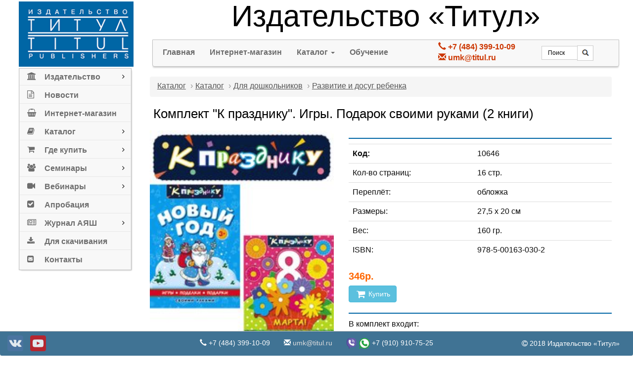

--- FILE ---
content_type: text/html; charset=UTF-8
request_url: https://www.titul.ru/catalog/40/wares/1329
body_size: 8944
content:


<!DOCTYPE html>
<html lang="ru">
    <head>
        <meta charset="UTF-8">
        <meta name="viewport" content="width=device-width, initial-scale=1">
        <meta name="yandex-verification" content="51f6f68b6d33edae" />
        <meta name="csrf-param" content="_csrf-frontend">
<meta name="csrf-token" content="F0eQILdDA0AcFmdnl_93yqZzOjLEPIMVFJXEwWtvtyQmctZB7wtqM3cmPlbjpkOk-RlJcPcL-mRl1oONCDz1aw==">
  
        <title>Комплект &quot;К празднику&quot;. Игры. Подарок своими руками (2 книги) | Издательство Титул</title>
        <link href="/assets/963fbe15/css/bootstrap.css" rel="stylesheet">
<link href="/assets/ab0ef9cc/sweetalert.css" rel="stylesheet">
<link href="/assets/732f2613/css/font-awesome.min.css" rel="stylesheet">
<link href="/css/site.css" rel="stylesheet">
<link href="/css/owl.carousel.min.css" rel="stylesheet">
<link href="/css/owl.theme.default.min.css" rel="stylesheet">
<link href="/css/jquery.mCustomScrollbar.css" rel="stylesheet">
<link href="/css/flexy-menu.css" rel="stylesheet">
<link href="/css/okt.css" rel="stylesheet">
<link href="/css/wow_book.css" rel="stylesheet">
<link href="/css/normalize.css" rel="stylesheet">
<script src="/assets/e5179344/jquery.js"></script>
<script src="/assets/8014a2eb/yii.js"></script>
<script src="/assets/ab0ef9cc/sweetalert.min.js"></script>
<script src="/js/yii.confirm.overrides.js"></script>
<script src="/js/owl.carousel.min.js"></script>
<script src="/js/owl.animate.js"></script>
<script src="/js/jquery.mCustomScrollbar.concat.min.js"></script>    </head>

    <body>
        
        <div class="modal fade" id="my-modal" tabindex="-1" role="dialog" aria-labelledby="myModalLabel" aria-hidden="true">
            <div class="modal-dialog modal-sm">
                <div class="modal-content">
                    <div class="modal-body">
                    </div>
                </div>
            </div>
        </div>

        <div class="modal fade" id="wowbook-modal" tabindex="-1" role="dialog" aria-labelledby="myModalLabel" aria-hidden="true">
            <div class="modal-dialog modal-sm">
                <div class="modal-content">
                    <div class="modal-body">
                    </div>
                </div>
            </div>
        </div>


        <div class="container">
            <div class="row">
                <div id="sidebar" class="hidden-sm hidden-xs hidden-md col-lg-3"> <!--hidden-sm hidden-xs col-md-4 col-lg-3  -->
                    <!-- MENU-START -->
    <div class="left-category-menu hidden-sm hidden-xs content">
        <a href="/">
        <div class="logo1">
        </div>
        </a>

        <div class="left-product-cat">


            <div class="category-menu-list">
                <ul>
                    <!-- Single menu start -->
                    <!--<li>
                        <a class="main-red-always" href="/uploads/resources/gift30.pdf" target="_blank"><span class="fa fa-2x fa-gift"></span>Получить подарок</a>
                    </li>-->
                    <li class="arrow-plus">
                        <a class="main-blue disabled"><span class="fa fa-bank"></span>Издательство</a>
                        <!--  SUBMENU START -->
                        <div class="cat-left-drop-menu">
                            <div class="cat-left-drop-menu-left">
                                <a class="menu-item-heading disabled">О нас</a>
                                <ul>
                                    <li><a href="/about">Об издательстве</a></li>
                                    <!--<li><a href="#">Достижения</a></li>
                                    <li><a href="#">Награды</a></li>-->
                                    <li><a href="/partners">Партнёры</a></li>
                                </ul>
                            </div>
                            <div class="cat-left-drop-menu-left">
                                <a class="menu-item-heading disabled">Документы</a>
                                <ul>
                                    <li><a href="/download/49">Информация издательства</a></li>
                                    <li><a href="/download/3">Информация Министерства просвещения РФ</a></li>
                                </ul>
                            </div>
                        </div>
                        <!-- SUBMENU END -->
                    </li>
                    <!-- Single menu end -->
                    <li>
                        <a class="main-capriblue" href="/news"><span class="fa fa-file-text-o"></span>Новости</a>
                    </li>
                    <!-- Single menu start -->
                    <li>
                        <a class="main-red" href="https://www.englishteachers.ru/shop" target="_blank"><span class="fa fa-shopping-basket"></span>Интернет-магазин</a>
                    </li>
                    <!-- Single menu end -->
                    <!-- Single menu start -->
                    <li class="arrow-plus">
                        <a class="main-orangered disabled"><span class="fa fa-book"></span>Каталог</a>
                        <!--  SUBMENU START -->
                        <div class="cat-left-drop-menu left-one">
                            <div class="cat-left-drop-menu-left drop-one">
                                <!--<a class="menu-item-heading disabled">Каталог</a>-->
                                <ul>
                                    <li><a href="/catalog">Продукция</a></li>
                                    <li><a href="/releases">Новинки</a></li>
                                </ul>
                            </div>
                        </div>
                        <!-- SUBMENU END -->
                        <!--  MEGA MENU START -->
                        <!--<div class="cat-left-drop-menu">
                            <div class="cat-left-drop-menu-left">
                                <a class="menu-item-heading disabled">Издания</a>
                                <ul>
                                    <li><a href="/catalog">Продукция</a></li>
                                    <li><a href="/releases">Новинки</a></li>
                                </ul>
                            </div>
                            <div class="cat-left-drop-menu-left">
                                <a class="menu-item-heading disabled">Приобрести</a>
                                <ul>
                                    <li><a href="/buy/titul">В издательстве</a></li>
                                    <li><a href="/buy/regions">В регионах</a></li>
                                </ul>
                            </div>
                        </div>-->
                        <!-- SUBMENU END -->
                    </li>
                    <!-- Single menu end -->
                    <!-- Single menu start -->
                    <li class="arrow-plus" >
                        <a class="main-darkgreen disabled"><span class="fa fa-shopping-cart"></span>Где купить</a>
                        <!--  SUBMENU START -->
                        <div class="cat-left-drop-menu left-one">
                            <div class="cat-left-drop-menu-left drop-one">
                                <!--<a class="menu-item-heading disabled">Где купить</a>-->
                                <ul>
                                    <li><a href="/buy/titul">В издательстве</a></li>
                                    <li><a href="/buy/regions">В регионах</a></li>
                                    <li><a href="/buy/online">В интернет-магазинах</a></li>
                                    <li><a href="/buy/delivery">Доставка</a></li>
                                </ul>
                            </div>
                        </div>
                        <!-- SUBMENU END -->
                    </li>
                    <!-- Single menu end -->
                    <!-- Single menu start -->
                    <li class="arrow-plus" >
                        <a class="main-darkgreen disabled"><span class="fa fa-group"></span>Семинары</a>
                        <!--  SUBMENU START -->
                        <div class="cat-left-drop-menu left-one">
                            <div class="cat-left-drop-menu-left drop-one">
                                <!--<a class="menu-item-heading disabled">Семинары</a>-->
                                <ul>
                                    <li><a href="/seminar/schedule">Расписание</a></li>
                                    <li><a href="/seminar/archive">Прошедшие семинары</a></li>
                                    <li><a href="/seminar/proposal">Заявка на проведение семинара</a></li>
                                    <!--<li><a href="#">Презентации лекторов</a></li>-->
                                </ul>
                            </div>
                        </div>
                        <!-- SUBMENU END -->
                    </li>
                    <!-- Single menu end -->
                    <!-- Single menu start -->
                    <li class="arrow-plus" >
                        <a class="main-lightgreen disabled"><span class="fa fa-video-camera"></span>Вебинары</a>
                        <!--  SUBMENU START -->
                        <div class="cat-left-drop-menu left-one">
                            <div class="cat-left-drop-menu-left drop-one">
                                <!--<a class="menu-item-heading disabled">Вебинары</a>-->
                                <ul>
                                    <li><a href="/webinar/schedule">Расписание</a></li>
                                    <li><a href="https://www.englishteachers.ru/webinar/archive" target="_blank"><!--"webinar_archive"-->Архив вебинаров</a></li>
                                    <li><a href="/webinar/proposal">Заявка на проведение вебинара</a></li>
                                </ul>
                            </div>
                        </div>
                        <!-- SUBMENU END -->
                    </li>
                    <!-- Single menu end -->
                    <li><a class="main-deepgreen" href="/approbation"><span class="fa fa-check-square"></span>Апробация</a></li>
                    <!-- Single menu start -->
                    <!--<li class="arrow-plus">
                        <a class="main-borderpurple disabled"><span class="fa fa-calendar"></span>Мероприятия</a>
                        <div class="cat-left-drop-menu left-one">
                            <div class="cat-left-drop-menu-left drop-one">
                                <ul>
                                    <li><a href="/event/schedule">Анонсы</a></li>
                                    <li><a href="/event/archive">Архив</a></li>
                                </ul>
                            </div>
                        </div>
                    </li>-->
                    <!-- Single menu end -->
                    <!-- Single menu start -->
                    <li class="arrow-plus">
                        <a class="main-purple disabled"><span class="fa fa-newspaper-o"></span>Журнал АЯШ</a>
                        <!--  MEGA MENU START -->
                        <!--<div class="cat-left-drop-menu left-one last-menu">
                            <div class="cat-left-drop-menu-left drop-one">
                                <a class="menu-item-heading disabled">Журнал АЯШ</a>
                                <ul>
                                    <li><a href="/englishatschool">О журнале</a></li>
                                    <li><a href="/englishatschool/editorial-council">Редакционный совет</a></li>
                                    <li><a href="/englishatschool/publication">Условия публикации</a></li>
                                    <li><a href="/englishatschool/archive">Электронный архив</a></li>
                                    <li><a href="/englishatschool/new">Свежий номер</a></li>
                                    
                                </ul>
                            </div>
                        </div>
                        -->
                        <div class="cat-left-drop-menu" style="width: 400px;">
                            <div class="cat-left-drop-menu-left">
                                <ul>
                                    <li><a href="/englishatschool">О журнале</a></li>
                                    <li><a href="/englishatschool/editorial-council">Редакционный совет</a></li>
                                    <li><a href="/englishatschool/publication">Условия публикации</a></li>
                                </ul>
                            </div>
                            <div class="cat-left-drop-menu-left">
                                
                                <ul>
                                    <li><a href="/englishatschool/archive">Электронный архив</a></li>
                                    <li><a href="/englishatschool/new">Свежий номер</a></li>
                                </ul>
                            </div>
                        </div>
                        <!-- SUBMENU END -->
                    </li>
                    <!-- Single menu end -->
                    <!-- Single menu start -->
                    <li><a class="main-purpleblue" href="/download"><span class="fa fa-download"></span>Для скачивания</a></li>
                    <!-- Single menu start -->
                    <!-- Single menu end -->
                    <!-- Single menu start -->
                    <li><a class="main-murrena" href="/contacts"><span class="fa fa-envelope-square"></span>Контакты</a>
                    <!-- Single menu end -->
                    </li>
                </ul>
            </div>
        </div>
        <br>
        <br>
        <br>
    </div>


<!-- END MENU -->


    


                </div>
                
                <div id="main" class="col-md-12 col-lg-9">
                    

<div class="header-middle">
    <div class="row">
        <!-- title full -->
        <div class="hidden-sm hidden-xs hidden-md col-lg-12">
            <h1 class="big">Издательство «Титул»</h1>
        </div>
        <!-- /title full -->

        <!-- title tablet (from mobile to 1200px) -->
        <div class="hidden-sm hidden-xs col-md-12 hidden-lg">
            <div class="media" style="margin-bottom: 10px;">
                <div class="media-left media-middle">
                    <a href="/"><img class="media-object" src="/images/logoStandard.png" alt="" style="width: 150px; max-width: inherit;"></a>                </div>

                <div class="media-body">
                    <h1 class="middle">Издательство «Титул»</h1>
                </div>
            </div>
        </div>
        <!-- /title tablet (from mobile to 1200px) -->

        <!-- title mobile -->
        <div class="col-sm-12 col-xs-12 hidden-md hidden-lg">
            <h1>Издательство «Титул»</h1>
        </div>
        <!-- /title mobile -->
    </div>
</div>

<div class="row">
    <div class="hidden-xs hidden-sm hidden-md col-lg-12">
        
<nav id="w0" class="navbar-default navbar"><div class="container"><div class="navbar-header"><button type="button" class="navbar-toggle" data-toggle="collapse" data-target="#w0-collapse"><span class="sr-only">Toggle navigation</span>
<span class="icon-bar"></span>
<span class="icon-bar"></span>
<span class="icon-bar"></span></button></div><div id="w0-collapse" class="collapse navbar-collapse">
<div class="col-md-9 col-lg-7">
<ul id="w1" class="nav navbar-nav navbar-left" style="margin-left: -40px;"><li><a href="/">Главная</a></li>
<li><a href="https://www.englishteachers.ru/shop">Интернет-магазин</a></li>
<li class="dropdown"><a class="dropdown-toggle" href="#" data-toggle="dropdown">Каталог <span class="caret"></span></a><ul id="w2" class="dropdown-menu"><li><a href="/catalog" tabindex="-1">Продукция</a></li>
<li><a href="/releases" tabindex="-1">Новинки</a></li></ul></li>
<li><a href="https://www.englishteachers.ru/education">Обучение</a></li></ul></div>

<div class="hidden-xs hidden-sm md-3 hidden-lg" style="display: flex; height: 50px;align-items: center; justify-content: center; flex-direction: row;">
    <span style="font-size: 16px;"><i class="glyphicon glyphicon-earphone"></i>+7 (484) 399-10-09</span>
   </div>

<!--
<div class="hidden-xs hidden-sm hidden-md col-lg-3" style="display: flex; align-items: center; justify-content: center; flex-direction: row; padding-top: 14px;">
    <div class="pull-left">
        <span style="font-size: 16px;">
            <i class="glyphicon glyphicon-earphone"></i>
            +7 (484) 399-10-09</span>
    </div>
</div>
-->
<div class="hidden-xs hidden-sm hidden-md col-lg-3">
    <div style="display: flex; height: 50px;align-items: center; justify-content: center; flex-direction: row;">
        <span style="font-size: 16px; color: #cc3600; font-weight: 650;">
            <i class="glyphicon glyphicon-earphone"></i> +7 (484) 399-10-09<br>
            <i class="glyphicon glyphicon-envelope"></i> <a href="mailto:umk@titul.ru" style="color: #cc3600">umk@titul.ru</a>
        </span>
    </div>
</div>

<div class="hidden-xs hidden-sm hidden-md col-lg-2" style="display: flex; align-items: center; justify-content: center; flex-direction: row; padding-top: 5px; right: 0px;">
    <div class="ya-site-form ya-site-form_inited_no"
     onclick="return {'action': '/site/search', 'arrow': false,
                 'bg': 'transparent', 'fontsize': 12, 'fg': '#000000', 'language': 'ru', 'logo': 'rb',
                 'publicname': 'Поиск по сайту', 'suggest': true, 'target': '_blank', 'tld': 'ru', 'type': 3, 'usebigdictionary': true,
                 'searchid':2299769, 'input_fg': '#000000', 'input_bg': '#ffffff', 'input_fontStyle': 'normal',
                 'input_fontWeight': 'normal', 'input_placeholder': 'Поиск', 'input_placeholderColor': '#000000',
                 'input_borderColor': '#ccc', 'padding': '6px 12px'}">
    <form action="https://yandex.ru/search/site/" method="get" target="_blank" accept-charset="utf-8">
        <input type="hidden" name="searchid" value="2299769"/><input type="hidden" name="l10n" value="ru"/>
        <input type="hidden" name="reqenc" value=""/><input type="search" name="text" value=""/>
        <input type="submit" value="Найти"  style="height:31px; width:33px; border: 1px solid #ccc;
               background: url(/images/searchnew_small_black.png) no-repeat;"/></form></div>
<style type="text/css">.ya-page_js_yes .ya-site-form_inited_no { display: none; }</style>
<script type="text/javascript">(function (w, d, c)
    {
        var s = d.createElement('script'), h = d.getElementsByTagName('script')[0], e = d.documentElement;
        if ((' ' + e.className + ' ').indexOf(' ya-page_js_yes ') === -1) {
            e.className += ' ya-page_js_yes';
        }
        s.type = 'text/javascript';
        s.async = true;
        s.charset = 'utf-8';
        s.src = (d.location.protocol === 'https:' ? 'https:' : 'http:') + '//site.yandex.net/v2.0/js/all.js';
        h.parentNode.insertBefore(s, h);
        (w[c] || (w[c] = [])).push(function () {
            Ya.Site.Form.init()
        })
    })
            (window, document, 'yandex_site_callbacks');
</script></div>

</div></div></nav>    </div>

    <!-- Start Tablet-menu (from mobile to 1200px) -->
    <div class="mobile-menu-area col-xs-12 col-sm-12 col-md-12 hidden-lg">
        <nav id="w3" class="navbar-default navbar" role="navigation">
            <div class="container">
                <div class="navbar-header">
                    <button type="button" class="navbar-toggle collapsed" data-toggle="collapse" data-target="#w3-collapse" aria-expanded="false">
                        <span class="sr-only">Toggle navigation</span>
                        <span class="icon-bar"></span>
                        <span class="icon-bar"></span>
                        <span class="icon-bar"></span>
                    </button>
                    
                    <div class="navbar-br hidden-md">
                        <a href="/"><img src="/images/logo_small_standard.png" alt="Издательство Титул"></a>                    </div>
                </div>                            


                <div id="w3-collapse" class="navbar-collapse collapse" aria-expanded="false" style="height: 1px;">   
                    <ul id="w4" class="navbar-nav navbar-right nav">
    <li class="dropdown"><a class="dropdown-toggle" href="#" data-toggle="dropdown">Об издательстве<b class="caret"></b></a>
        <ul class="dropdown-menu dropdown-menu-left">
            <li class="dropdown-header">О нас</li>
            <li><a href="/about" tabindex="-1">Об издательстве</a></li>
            <li><a href="/partners" tabindex="-1">Партнёры</a></li>
            <li class="divider"></li>
            <li class="dropdown-header">Документы</li>
            <li><a href="/download/49" tabindex="-1">Информация издательства</a></li>
            <li><a href="/download/3" tabindex="-1">Информация Министерства просвещения РФ</a></li>
        </ul>
    </li>

    <li><a href="/news">Новости</a></li>
    
    <li><a href="https://www.englishteachers.ru/shop">Интернет-магазин</a></li>
    
    <li class="dropdown"><a class="dropdown-toggle" href="#" data-toggle="dropdown">Каталог <b class="caret"></b></a>
        <ul id="w6" class="dropdown-menu">
            <li><a href="/catalog" tabindex="-1">Продукция</a></li>
            <li><a href="/releases" tabindex="-1">Новинки</a></li>
        </ul>
    </li>
    
    <li><a href="https://www.englishteachers.ru/education">Обучение</a></li>
    
    <li class="dropdown"><a class="dropdown-toggle" href="#" data-toggle="dropdown">Где купить <b class="caret"></b></a>
        <ul class="dropdown-menu">
            <li><a href="/buy/titul" tabindex="-1">В издательстве</a></li>
            <li><a href="/buy/regions" tabindex="-1">В регионах</a></li>
            <li><a href="/buy/online" tabindex="-1">В интернет-магазинах</a></li>
            <li><a href="/buy/delivery" tabindex="-1">Доставка</a></li>
        </ul>
    </li>
    
    <li class="dropdown"><a class="dropdown-toggle" href="#" data-toggle="dropdown">Семинары <b class="caret"></b></a>
        <ul id="w7" class="dropdown-menu">
            <li><a href="/seminar/schedule" tabindex="-1">Расписание</a></li>
            <li><a href="/seminar/archive" tabindex="-1">Прошедшие семинары</a></li>
            <li><a href="/seminar/proposal" tabindex="-1">Заявка на проведение семинара</a></li>
        </ul>
    </li>
    <li class="dropdown"><a class="dropdown-toggle" href="#" data-toggle="dropdown">Вебинары <b class="caret"></b></a>
        <ul id="w8" class="dropdown-menu">         
            <li><a href="/webinar/schedule" tabindex="-1">Расписание</a></li>
            <li><a href="https://www.englishteachers.ru/webinar/archive" target="_blank" tabindex="-1">Архив вебинаров</a></li>
            <li><a href="/webinar/proposal" tabindex="-1">Заявка на проведение вебинара</a></li>
        </ul>
    </li>
    <!--<li class="dropdown"><a class="dropdown-toggle" href="#" data-toggle="dropdown">Мероприятия <b class="caret"></b></a>
        <ul id="w9" class="dropdown-menu">
            <li><a href="/event/schedule" tabindex="-1">Анонсы</a></li>
            <li><a href="/event/archive" tabindex="-1">Архив</a></li>
        </ul>
    </li>-->
    <li><a href="/approbation">Апробация</a></li>
    <li class="dropdown"><a class="dropdown-toggle" href="#" data-toggle="dropdown">Журнал АЯШ <b class="caret"></b></a>
        <ul id="w10" class="dropdown-menu">
            <li><a href="/englishatschool" tabindex="-1">О журнале</a></li>
            <li><a href="/englishatschool/editorial-council" tabindex="-1">Редакционный совет</a></li>
            <li><a href="/englishatschool/publication" tabindex="-1">Условия публикации</a></li>
            <li><a href="/englishatschool/archive" tabindex="-1">Электронный архив</a></li>
            <li><a href="/englishatschool/new" tabindex="-1">Свежий номер</a></li>
        </ul>
    </li>
    <li><a href="/download">Для скачивания</a></li>  
    <li><a href="/contacts">Контакты</a></li>
</ul>

                </div>
            </div>
        </nav>  
    </div>
    <!-- End Tablet-menu (from mobile to 1200px) -->
</div>




                    <div class="row">
                        <div class="col-md-12 col-lg-12 centerblock">
                            <ul class="breadcrumb"><li><a href="/catalog">Каталог</a></li>
<li><a href="/catalog/1">Каталог</a></li>
<li><a href="/catalog/34">Для дошкольников</a></li>
<li><a href="/catalog/40">Развитие и досуг ребенка</a></li>
</ul>                            <div class="slider-area">
                                <div class="page-title">
                                    <H1>Комплект &quot;К празднику&quot;. Игры. Подарок своими руками (2 книги)</H1>
                                </div>
                                
<input type="hidden" id="php-variable" value="/uploads/shopWaresPdf/" />

<div class="row">
    <div class="col-md-5 col-sm-5 col-xs-12">
        <div class="clear">
        </div>
        <div class="row">
            <div class="col-xs-12">
                <div class="product-photo">
                                            <img src="https://www.englishteachers.ru/shopImages/wares/000010646_2.jpg"/>
                    </div>
                </div>
            </div>
            <br>
            <div class="row">
                <div class="col-xs-12 ">
                    <script src="//yastatic.net/es5-shims/0.0.2/es5-shims.min.js"></script>
                    <script src="//yastatic.net/share2/share.js" async="async" ></script>
                    <div class="ya-share2"
                         data-services="vkontakte,facebook,odnoklassniki,twitter,collections,linkedin,lj,moimir,gplus,telegram"
                         data-limit="5" data-popup-direction="top">
                    </div>
                </div>
                <br>
            </div>
            <div class="row">
                <div class="col-xs-12 hidden-sm hidden-md hidden-lg">
                    <hr/>
                </div>
            </div>
        </div>

        <div class="col-md-7 col-sm-7 col-xs-12">
        <!--<h2 class="title-product"></h2>-->
            <div>
                <p>
                    <span class="text-authors"></span>
                </p>
                <hr />
                
                <!--<div class="attributes">
                    <div>
                        <span class="cover"><strong>Код: </strong></span>
                    </div>
                </div>-->

                <table class="table table-hover">
                    <TR><td><strong>Код: </strong>&nbsp;</td><td>10646</td></TR><TR><td>Кол-во страниц:&nbsp;</td><td>16 стр.</td></TR><TR><td>Переплёт:&nbsp;</td><td>обложка</td></TR><TR><td>Размеры: </td><td>27,5 x 20 см</td></TR><TR><td>Вес: </td><td>160 гр.</td></TR><TR><td>ISBN: </td><td>978-5-00163-030-2</td></TR>                </table>

                <div class="row">
                    <div class="col-md-5 col-sm-5 col-xs-5">
                        <div class="price-box">
     
                                    <span class="price">
                                                346р.                                </span>
                                <span class="old-price">
                                    </span>
                                <div class="btn-buy">
                                    <a class="btn btn-info" href="https://www.englishteachers.ru/shop/ware/1329"><i class="fa fa-shopping-cart fa-lg"></i>&nbsp;Купить</a>
                                </div>
                                
                        </div>

                    </div>
                    <div class="col-md-5 col-sm-5 col-xs-5">
                        </div>
                </div>
                <div class="row">
                    <div class="col-md-10 col-sm-12 col-xs-12">
                                            </div>
                </div>
                

                <hr />
    

                <p>В комплект входит:<br />
К празднику. Новый год. Для дошкольного возраста<br />
К празднику. 8 марта. Для дошкольного возраста<br />
Книга “Новый год” поможет детям своими руками подготовиться к новогоднему празднику, сделать яркую и оригинальную открытку, елочные украшения для друзей и родных, а также выполнить интересные задания и узнать о необычных новогодних традициях разных стран.<br />
Книга “8 Марта” станет отличным подарком для вашего ребенка. В ней содержатся увлекательные задания, а также аппликации и поделки. С ее помощью ребенок сможет своими руками сделать подарки к 8 Марта для мамы, бабушки, сестры или подруги.</p>
            <hr />

        </div>
    </div>
</div>

                            </div>
                            <br>
                            <br>
                        </div>
                    </div>
                </div>
            </div>
            <div class="row">
                <div class="hidden-xs hidden-sm col-md-12">

    <div class="footer_clear">
    </div>

    <nav id="w3" class="navbar-fixed-bottom footer-nav navbar" renderInnerContainer="false" renderHeader="false" Collapse="false" navbar-header="false" style="height:50px;"><div class="container"><div class="navbar-header"><button type="button" class="navbar-toggle" data-toggle="collapse" data-target="#w3-collapse"><span class="sr-only">Toggle navigation</span>
<span class="icon-bar"></span>
<span class="icon-bar"></span>
<span class="icon-bar"></span></button></div><div id="w3-collapse" class="collapse navbar-collapse">
    <div class="footer-area">
    </div>
    <div class="row">
        <div class="hidden-xs hidden-sm col-md-3">

            <div class="social-media" style="margin-top: 2px;">
                <a href="https://vk.com/titulpublishers" rel="nofollow" target="_blank"><img src="/images/social_icons/social-vkontakte.png"></a>
<a href="https://www.youtube.com/user/Englishteachersru" rel="nofollow" target="_blank"><img src="/images/social_icons/social-youtube-square2.png"></a>            </div>
        </div>


        <div class="col-xs-6 col-sm-8 col-md-6">
            <ul class="footer-content list-inline">
                <li>
                    <span><i class="glyphicon glyphicon-earphone"></i>&nbsp;+7 (484) 399-10-09</span>
                </li>
                <li>
                    <span><i class="glyphicon glyphicon-envelope"></i><a href="mailto:umk@titul.ru">&nbsp;umk@titul.ru</a></span>
                </li>
                
                <li><img src="/images/social_icons/viber.png" style="height: 22px;" title='Доступны в Viber'> <img src="/images/social_icons/whatsapp.png" style="height: 22px;" title='Доступны в WhatsApp'> +7 (910) 910-75-25</li>
            </ul>
        </div>


        <div class="col-xs-6 col-sm-4 col-md-3">
            <ul class="footer-content list-inline" style="float:right;margin-top: 8px;">
                <li><span><i class="fa fa-copyright" aria-hidden="true"></i>&nbsp;2018 Издательство «Титул»</span></li>
            </ul>
        </div>

    </div>

    </div></div></nav></div>
<div class="col-xs-12 col-sm-12 hidden-md hidden-lg">
    <div class="row">
        <div class="col-xs-12 col-sm-12  footer-hight">
            <div class="social-media">
                <a href="https://vk.com/titulpublishers" rel="nofollow" target="_blank"><img src="/images/social_icons/social-vkontakte.png"></a>
<a href="https://www.youtube.com/user/Englishteachersru" rel="nofollow" target="_blank"><img src="/images/social_icons/social-youtube-square2.png"></a>            </div>
        </div>
    </div>
    <div class="row  footer-nav">
        <div class="col-xs-12 footer-middle">
            <div class="social-media">
                <ul class="footer-content list-inline">
                <li><span><i class="glyphicon glyphicon-earphone"></i>&nbsp;+7 (484) 399-10-09</span></li>
                <li><span><i class="glyphicon glyphicon-envelope"></i><a href="mailto:umk@titul.ru">&nbsp;umk@titul.ru</a></span></li>
                <li><img src="/images/social_icons/viber.png" style="height: 22px;" title='Доступны в Viber'> <img src="/images/social_icons/whatsapp.png" style="height: 22px;" title='Доступны в WhatsApp'> +7 (910) 910-75-25</li>
                </ul>
            </div>
        </div>
    </div>
    <hr class="fit"/>
    <div class="row  footer-nav">
        <div class="col-xs-12 footer-middle">
            <div>
                <ul class="footer-content list-inline">
                    <li><span><i class="fa fa-copyright" aria-hidden="true"></i>&nbsp;2018 Издательство «Титул»</span></li>
                </ul>
            </div>
        </div>
    </div>

</div>
<!-- END FOOTER -->
<script>
    (function ($) {
        $(window).on("load", function () {

            //$(".content").mCustomScrollbar({
                //horizontalScroll:false,
                //autoHideScrollbar:true,
            //});

        });
    })(jQuery);
    $(function () {
        $(".disabled").click(function () {
            //действия
        });
    });
</script>
<!-- FOOTER END -->            </div>
        </div>
        <!-- Global site tag (gtag.js) - Google Analytics -->
<script async src="https://www.googletagmanager.com/gtag/js?id=UA-75341677-1"></script>
<script>
  window.dataLayer = window.dataLayer || [];
  function gtag(){dataLayer.push(arguments);}
  gtag('js', new Date());

  gtag('config', 'UA-75341677-1');
</script>

<script src="/js/wow_book.min.js"></script>
<script src="/js/modernizr-2.7.1.min.js"></script>
<script src="/js/helper.js"></script>
<script src="/js/pdf.combined.min.js"></script>
<script src="/assets/963fbe15/js/bootstrap.js"></script>
<script>    $(function () {
        var p = $('#php-variable').val();
        var bookOptions = {
            height: 500
            , width: 800
                    // ,maxWidth : 800
            , maxHeight: 600

            , centeredWhenClosed: true
            , hardcovers: true
            , toolbar: "lastLeft, left, right, lastRight, toc, zoomin, zoomout, slideshow, flipsound, fullscreen, thumbnails, download"
            , thumbnailsPosition: 'left'
            , responsiveHandleWidth: 50
                    //
            , updateBrowserURL: false // не менять url при открытии книги и перелистывании. Позволит правильнее работать, если //пользователь будет нажимать кнопку НАЗАД в браузере
            , mouseWheel: "zoom"


            , lightbox: "#show_book"
            , lightboxColor: "#eee"
                    //
            , lightboxHeight: "90%" // cделать окно более похожим на модальное (не открывать на весь экран)
            , lightboxWidth: "90%"
            , lightboxOverlay: true // затемнение

            , toolbarPosition: "top" // default "bottom"
            , pdf: p

        };

        $('#book').wowBook(bookOptions); // create the book

    });</script>    </body>
</html>


--- FILE ---
content_type: text/css
request_url: https://www.titul.ru/css/site.css
body_size: 83394
content:
/*@import "font-awesome.min.css";*/
html, body {height: 100%;}
.floatleft {float:left}
.floatright {float:right}
.alignleft {float:left;margin-right:15px;margin-bottom: 15px}
.alignright {float:right;margin-left:15px;margin-bottom: 15px}
.aligncenter {display:block;margin:0 auto 15px}
a:focus {outline: 0 solid}
img {max-width:100%;height:auto}
.smallimg {
    max-width: 100%;
    height: auto;
}
.fix {overflow:hidden}
p {
    margin:0 0 15px;
    /*text-indent: 20px;*/
}
h1, h2, h3, h4, h5, h6 {
    color: #000;
    font-family: sans-serif;
    margin: 0 0 10px;
}
h1 {
    font-size: 36px;
    /*margin: 8px;*/
    /*text-shadow: 0px 2px 2px rgb(221, 221, 221);*/
}
/*h4 {
    color: #282828 !important;
}*/
.page-title {
    margin-bottom: 20px;/*40px;*/
}
.page-title h1 {
    color: #000;
    text-indent: 7px;
    font-size: 26px;
}
.header-middle h1 {
    font-family: Georgia, sans-serif;
    font-size: 46px;
}
.footer_row {
    height: 63px;
}
h1.big {
    font-size: 60px;
}
h1.middle {
    font-size: 52px;
}
h4.center {
    text-align:center;
    margin-bottom: 40px;
}
/*h2.topic-news {
    color: #0A0A49;
}*/
hr {
    margin: 10px 0;
    /*border-top: 1px solid #eee;*/
    border-top: 2px solid #0066a6;
}
hr.fit {
    margin: 1px 0;

}
.color-blue{
    display: block;
    height: 1px;
    border: 0;
    border-top: 2px solid #0296ff;
    margin: 10px 0px 60px 0;
    padding: 0;
}
.green{
    color: darkgreen!important;
}
.rose {
    color: #e95668!important;
}
sup {
    color: #f00;
    font-size: 16px;
    font-weight: bold;
    top: -0.2em;
}
a {
    color: #3F669A;/*#337ab7;/*#23a1d1;*/
    font-family: sans-serif;
    transition: all 0.3s ease 0s;
    text-decoration:none;
}
a:hover {
    color: #23527c; /*0296ff*/
    text-decoration: none;
}
a:active, a:hover, a:focus {
    outline: 0 none;
    text-decoration: none;
}
/*a.disabled {
    pointer-events: none;
    cursor: default;
    color: #999;
}*/
/* asc desc */
a.asc:after, a.desc:after {
    position: relative;
    top: 1px;
    display: inline-block;
    font-family: 'Glyphicons Halflings';
    font-style: normal;
    font-weight: normal;
    line-height: 1;
    padding-left: 5px;
}

a.asc:after {
    content: /*"\e113"*/ "\e151";
}

a.desc:after {
    content: /*"\e114"*/ "\e152";
}
/*end*/
ul{
    list-style: outside none none;
    margin: 0;
    padding: 0
}
.clear{clear:both}
button {
    background: transparent none repeat scroll 0 0;
    border: medium none;
}
body {
    background: #fff none repeat scroll 0 0;
    /*background-image: url("../images/toppngballoons.png");*/
    /*background-image: url("../images/background30yearsBalloons.jpg");*/
    color: #0b0b0b; 
    /*font-family: sans-serif;*/ 
    font-size: 16px;
    font-weight: 400;
    /*font: 400 16px/24px Roboto,sans-serif; from firebase doc*/
    font-family: "Helvetica Neue", Helvetica, Arial, sans-serif;
    text-align: left;
    margin-top: 1px;
    /* width: 98%;*/
}
aside {
    overflow: visible;
    position: fixed;
    /*padding: 20px;*/
    /*background: rgb(51, 51, 51) none repeat scroll 0% 0%;*/
    /*margin: 10px;*/
    width: 280px;
    max-width: 97%;
    height: 100%;
    box-sizing: border-box;
    top: 1px;
    z-index: 100;
}
.centerblock {
    padding-left: 10px;
    padding-right: 30px;
    /*margin-top: 5px;*/
}
.equal, .equal > div[class*='col-'] {
    display: -webkit-box;
    display: -moz-box;
    display: -ms-flexbox;
    display: -webkit-flex;
    display: flex;
    flex:1 0 auto;
}
.right {
    /*margin-left: 300px;*/
}
.side-menu {
    position: fixed;
    z-index: 10;
    width: 300px;
    height: 100%;
    top: 0;
    background-color: #fff;
}
.container {
    width:98%;
}
.content {
    overflow: visible;
    position: fixed;
    /*padding: 20px;*/
    /*background: rgb(51, 51, 51) none repeat scroll 0% 0%;*/
    /*margin: 10px;*/
    width: 280px; /*320*/
    max-width: 97%;
    height: 100%;
    box-sizing: border-box;
    /*z-index: 5;*/
    /*box-shadow: -2px 2px 3px -2px rgba(0, 0, 0, 0.5);
    border: 1px solid lightgrey;
    border-radius: 4px 4px 0 0;*/
}
.content1 {
    overflow: visible;
    position: fixed;
    /*float: left;*/
    width: 320px;
    height: 100%;
    z-index: 100;
    /*background:silver;*/
}
.footer .container, .subscribe-area .container {
    /*width: 1170px;*/
}
.footer_clear {
    height:15px;
}
.footer-hight {
    padding: 5px;
    text-align: center;
    margin-top: 5px;
    margin-bottom: 5px;
    border-top: 1px solid #e9e9e9;
    border-bottom: 1px solid #e9e9e9;
}
.footer-middle {
    padding: 5px;
    text-align: center;
}
.gfont-1 {font-family: sans-serif;}
.gfont-2 {font-family: 'Roboto', sans-serif;}
.zero {margin: 0;padding: 0;}
.right-5 {margin-right: 5px;}
.left-5 {margin-left: 5px;}
.btn-primary {
    background-color: #229ac8;
    background-image: linear-gradient(to bottom, #23a1d1, #1f90bb);
    background-repeat: repeat-x;
    border-color: #1f90bb #1f90bb #145e7a;
    color: #ffffff;
    text-shadow: 0 -1px 0 rgba(0, 0, 0, 0.25);
    transition: all 0.3s ease 0s;
}
.btn.btn-primary:hover {
    background: #286090;
    /*8background-image: none;
    border-color: #ED7987;*/
}
label {
    font-size: 14px;
    font-weight: normal;
}
optgroup {
    font-weight: normal;
}
i.fa.fa-shopping-cart {
    padding: 0 3px;
}
/*.fa {
    font-size: 14px;
}*/
.regions-table {
    border: 2px solid grey;
}
.regions-table, .regions-table tr td{
    background-color: RGBA(200,200,255,0.2);
    border-spacing: 0;
    border-collapse: collapse;
    padding: 5px 10px;
    border: 1px solid RGBA(0,60,104,0.1);
}
.regions-table th {
    background-color: RGBA(255,192,128,0.9);;
    padding: 5px 10px;
    border: 1px solid RGBA(0,60,104,0.1);
}
.regions-table h4 {
    margin: 10px 0;
    text-align: center;
}


/* ===========================
2. HEADER-AREA
============================ */
/*----------------------------------------*/
/*  2.1  Header-Top
/*----------------------------------------*/
.header-top {
    background: #eee none repeat scroll 0 0;
    font-size: 13px;
}
.logo1 {
    background: url(../images/logoStandard.png) no-repeat left;/*url(../images/logo152.jpg) no-repeat left;*/
    height: 138px;
    width: 232px;
    background-size: auto 132px;

    left: 10px;
    position: relative;

}
.logo2{
    text-align: center;
}
.logo2 h2 {
    font-weight: 700;
    font-family: 'Georgia';
    font-size: 58px;
    vertical-align: middle;
    margin-top: 6px;
    text-shadow: 4px 3px 2px #ccc;
}
.logo3 {
    background: transparent url("../images/header-bg12.png") no-repeat scroll center bottom;
    height: 80px;
    background-size: 100%;
}
.top-link {
    float: right;
}
.top-link > ul.link {
    display: inline-block;
    line-height: 50px;
    margin-bottom: -5px;
}
.top-link > ul.link > li {
    border-left: 1px solid #ddd;
    display: inline-block;
    float: left;
    height: 50px;
    list-style: outside none none;
    overflow: hidden;
}
.top-link > ul.link > li:last-child {border-right: 1px solid #ddd;}
.top-link > ul.link > li a {
    color: #adadad;
    display: block;
    font-size: 0;
    height: 50px;
    line-height: 58px;
    padding: 0 20px;
    text-decoration: none;
    text-shadow: 0 1px 0 #fff;
    text-transform: capitalize;
    transition: all 0.3s ease 0s;
    white-space: nowrap;
    width: 50px;
}
.top-link > ul.link > li a i {
    font-size: 16px;
    padding-right: 5px;
}
.top-link > ul.link > li a:hover, .top-link > ul.link > li a:focus, .top-link > ul.link > li a:active {
    background: #26acce none repeat scroll 0 0;
    color: #fff;
    font-size: 13px;
    line-height: 50px;
    text-decoration: none;
    width: auto;
}
/*----------------------------------------*/
/*  2.2  Header-Middle
/*----------------------------------------*/
.header-middle {
    display: block;
    margin: 0 0; /*35px 0;*/
    height: 80px;
    /*background: url(../images/header-bg.png) no-repeat center bottom;*/
    text-align:center;
    /*border: 1px solid lightgrey;
    border-radius: 4px 4px 0 0;*/

}
.support-client {
    display: block;
    margin-bottom: 40px;
    min-height: 35px;
}
.single-support {
    margin-left: 10px;
}
.single-support i {
    color: #898989;
    float: left;
    font-size: 30px;
}
.support-text {
    margin-left: 45px;
}
.support-text h1 {
    color: #7e7e7e;
    font-size: 16px;
    font-weight: 600;
    line-height: 20px;
    text-transform: uppercase;
}
.support-text p {
    line-height: 12px;
    margin: 0;
}
.quick-access {
    display: inline-block;
}
.quick-access .search-by-category {
    border: 2px solid #bebebe;
    float: left;
    margin-right: 10px;
    position: relative;
}
.search-container {
    float: left;
    position: relative;
}
.search-container::after {
    border-left: 6px solid hsla(0, 0%, 0%, 0);
    border-right: 6px solid hsla(0, 0%, 0%, 0);
    border-top: 6px solid;
    content: "";
    display: block;
    height: 0;
    position: absolute;
    right: 15px;
    top: 23px;
    width: 0;
    z-index: -1;
}
.search-container select {
    appearance:none;
    -moz-appearance: none;
    -webkit-appearance: none;
    border: medium none;
    background: transparent;
    color: #7e7e7e;
    cursor: pointer;
    font-size: 12px;
    font-weight: 400;
    height: 48px;
    padding: 0 22px 0 10px;
    text-transform: capitalize;
    width: 185px;
}
.search-container select option {
    -webkit-appearance: none;
    -moz-appearance: none;
    appearance: none;
    font-size: 13px;
    text-overflow:ellipsis;
    clear:both;
}
.all-cate, .cate-item-head {
    font-size: 14px;
    font-weight: normal;
    margin: 0 0 0 10px;
}
.header-search {
    float: left;
}
.search-by-category .header-search input {
    background: rgba(0, 0, 0, 0) none repeat scroll 0 0;
    border: 0 none;
    color: #444;
    font-weight: 500;
    height: 48px;
    line-height: 26px;
    padding: 10px 65px 10px 15px;
    width: 430px;
    border-left: 2px solid #ddd;
    position: relative;
}
.header-middle button {
    background: #26acce none repeat scroll 0 0;
    color: #fff;
    font-size: 14px;
    font-weight: 700;
    height: 52px;
    line-height: 50px;
    position: absolute;
    right: -2px;
    top: -2px;
    transition: all 0.3s ease 0s;
    width: 55px;
}
.header-middle button:hover {
    background: #ed7987 none repeat scroll 0 0;
}
/*NavBAr Header*/
.navbar-brand {
    float: left;
    padding: 5px 15px;
    font-size: 18px;
    line-height: 20px;
}
.navbar-brand > img {
    display: block;
    max-height: 100%;
}
/*--NavBAr Header*/
.top-cart {
    float: right;
}
.top-cart ul li {
    float: left;
    position: relative;
}
.top-cart ul li a {
    display: block;
}
.top-cart ul li a span i {
    background: #26acce none repeat scroll 0 0;
    color: #fff;
    float: left;
    font-size: 16px;
    height: 51px;
    line-height: 51px;
    text-align: center;
    width: 50px;
    margin: 0 5px 0 0;
}
.top-cart ul li a:hover i {
    background: #ed7987 none repeat scroll 0 0;
}
.top-cart .cart-total {
    color: #929292;
    display: inline-block;
    font-family: 'Roboto', sans-serif;
    font-size: 16px;
    font-weight: 700;
    line-height: 18px;
    margin: 0;
    min-width: 160px;
    position: relative;
    text-align: left;
    text-transform: uppercase;
}
.top-cart span.cart-title {
    color: #929292;
    display: block;
    font-size: 16px;
    font-weight: 700;
    margin-bottom: 10px;
    text-transform: uppercase;
}
.top-cart span.cart-item {
    color: #929292;
    display: inline-block;
    font-size: 15px;
    font-weight: 700;
    text-transform: uppercase;
}
.top-cart span.top-cart-price {
    color: #e95668;
    font-size: 15px;
    margin-right: 0;
    white-space: nowrap !important;
}
/* Top-Cart */
.top-cart ul li .mini-cart-content {
    background: #fff none repeat scroll 0 0;
    box-shadow: 0 1px 5px rgba(0, 0, 0, 0.15);
    opacity: 0;
    padding: 15px 0 0;
    position: absolute;
    right: 0;
    top: 100%;
    transform: scaleY(0);
    transform-origin: 0 0 0;
    transition: all 0.5s ease 0s;
    width: 280px;
    z-index: 9999999 !important;
}
.top-cart ul li .mini-cart-content {
    overflow-y: auto;
}
.top-cart ul li:hover .mini-cart-content {
    opacity: 1;
    transform: scale(1);
    z-index: 9999;
}
.top-cart ul li .mini-cart-content .cart-img-details {
    border-bottom: 0 none;
    margin-bottom: 10px;
    overflow: hidden;
    padding: 12px 12px 0;
    position: relative;
}
.top-cart ul li .mini-cart-content .cart-img-details .cart-img-photo {
    border: 1px solid #ddd;
    float: left;
    margin: 0 15px 0 0;
    min-height: 100px;
    padding: 4px;
    width: 80px;
}
.top-cart ul li .mini-cart-content .cart-img-details .cart-img-photo img {
    margin-top: 10px;
}
.top-cart ul li .mini-cart-content .cart-img-details .cart-img-content {
    line-height: 1;
}
.top-cart ul li .mini-cart-content .cart-img-details .cart-img-content h4 {
    color: #636363;
    font-size: 14px;
    font-weight: normal;
    line-height: 20px;
    margin: 0 0 5px;
    text-align: left;
    text-transform: capitalize;
    transition: all 0.3s ease 0s;
}
.top-cart ul li .mini-cart-content .cart-img-details .cart-img-content h4:hover {
    color: #26ACCE;
}
.cart-price {
    color: #26acce;
    font-size: 16px;
}
.top-cart ul li .mini-cart-content .cart-img-details .cart-img-content span {
    color: #6f6f6f;
    font-weight: 600;
    text-align: left;
}
.pro-del {
    float: right;
    line-height: 1;
    position: absolute;
    right: 15px;
    top: 10px;
}
.pro-del a i {
    color: #909295;
    font-size: 18px;
    transition: all 0.3s ease 0s;
}
.pro-del a i:hover {
    color: #fff;
}
.cart-inner-bottom {
    padding: 0 15px;
}
.total {
    border-top: 1px solid #e5e5e5;
    border-bottom: 1px solid #e5e5e5;
    color: #333;
    float: left;
    font-size: 16px;
    font-weight: 600;
    line-height: 40px;
    margin: 10px 0 0;
    text-align: left;
    text-transform: uppercase;
    width: 100%;
}
.total span {
    color: #26acce;
    float: right;
    font-size: 20px;
    font-weight: 600;
    margin-right: 10px;
}
.cart-button-top {
    display: inline-block;
    margin: 15px 0;
}
.mini-cart-content .cart-button-top a {
    background: #666 none repeat scroll 0 0;
    border: 1px solid #e5e5e5;
    color: #fff;
    display: inline-block;
    font-size: 14px;
    font-weight: 600;
    margin: 5px 7px;
    padding: 10px 15px;
    text-transform: uppercase;
    transition: all 0.3s ease 0s;
}
.mini-cart-content .cart-button-top a:hover {
    background: #26ACCE;
}
.navbar {
    border-radius: 0px 0px 4px 4px;
    box-shadow: 0 3px 3px -1px rgba(0, 0, 0, 0.2);
    border-color: #c0c0c0;
}
.navbar .container {
    width:100%;

}
/*----------------------------------------*/
/*  2.3  Mainmenu-Area
/*----------------------------------------*/
.mainmenu-area {
    background: #474747 none repeat scroll 0 0;
    margin-bottom: 30px;
}
.mainmenu {}
.mainmenu ul {display: inline-block;}
.mainmenu ul li {
    display: inline-block;
    padding: 20px 0;
    position: relative;
}
.mainmenu ul li a {
    border-right: 1px solid #606060;
    color: #fff;
    font-size: 14px;
    padding: 3px 15px;
    position: relative;
}
.mainmenu ul li:last-child a {
    border-right: 0 none;
}
.mainmenu ul li.active a {color: #26acca;}
.mainmenu ul li:hover a {
    color: #26acca;
}
.mainmenu ul li.hot a::before {
    background: #e95668 none repeat scroll 0 0;
    content: "HOT";
    color: #fff;
    font-size: 12px;
    font-weight: bold;
    line-height: 16px;
    padding: 0 12px;
    position: absolute;
    right: -12px;
    top: -30px;
    width: 55px;
    transition: all 0.3s ease-out 0s;
}
.mainmenu ul li.hot a::after {
    border: 6px solid transparent;
    content: "";
    height: 12px;
    position: absolute;
    top: -14px;
    width: 14px;
    border-top-color: #e95668 !important;
    right: 22px;
    transition: all 0.3s ease-out 0s;
}
.mainmenu ul li.hot:hover a::before {top: -38px;}
.mainmenu ul li.hot:hover a::after {top: -22px;}
.mainmenu ul li.new a::before {
    background: #A8D255 none repeat scroll 0 0;
    content: "NEW";
    color: #fff;
    font-size: 12px;
    font-weight: bold;
    line-height: 16px;
    padding: 0 12px;
    position: absolute;
    right: -12px;
    top: -30px;
    width: 55px;
    transition: all 0.3s ease-out 0s;
}
.mainmenu ul li.new a::after {
    border: 6px solid transparent;
    content: "";
    height: 12px;
    position: absolute;
    top: -14px;
    width: 14px;
    border-top-color: #A8D255 !important;
    right: 22px;
    transition: all 0.3s ease-out 0s;
}
.mainmenu ul li.new:hover a::before {top: -38px;}
.mainmenu ul li.new:hover a::after {top: -22px;}
/*----------------------------------------*/
/*  2.4  Mainmenu-Dropdown
/*----------------------------------------*/
.mainmenu ul li ul {
    background: #fff none repeat scroll 0 0;
    border: 1px solid #e8e8e9;
    box-shadow: 0 3px 5px rgba(0, 0, 0, 0.3);
    opacity: 0;
    position: absolute;
    width: 205px;
    z-index: -99;
}
.mainmenu ul li ul {
    left: 0;
    top: 100%;
    transform: scaleY(0);
    transform-origin: 0 0 0;
    transition: all 0.5s ease 0s;
}
.mainmenu ul li:hover ul {
    opacity: 1;
    transform: scaleY(1);
    z-index: 9999;
}
.mainmenu ul li ul li {
    padding: 0;
    width: 100%;
}
.mainmenu ul li ul li a {
    border-right: 0 none;
    color: #909295;
    display: block;
    font-size: 13px;
    font-weight: normal;
    padding: 8px 10px;
    text-transform: none;
    transition: all 0.3s ease 0s;
}
.mainmenu ul li:hover ul li a{color:#444;}
.mainmenu ul li:hover ul li a:hover{color:#26acca;margin-left:5px}
/*----------------------------------------*/
/*  3.  Categories Menu
/*----------------------------------------*/
/* Fix left menu navbar to left:*/
@media (min-width:1200px) { /* @media (min-width:970px) { */
    #sidebar {
        width: inherit;
        min-width: 280px;
        max-width: 280px;
        min-height: 100%;
        position:relative;
        z-index: 1; /* z-index:1; */
    }
    #main {
        width:calc(100% - 280px);
        margin-left: 280px;
        position:relative;
        z-index:0;
    }
}

.category-heading {
    overflow: hidden;
    border-radius: 5px 5px 0px 0px;
}
.left-category-menu > .left-product-cat > .category-heading > h2 {
    background: #0079ce none repeat scroll 0 0; /*#26acce 282828*/
    color: #fff;
    cursor: pointer;
    font-size: 18px;
    font-weight: bold;
    letter-spacing: 1px;
    line-height: 45px;
    margin: 0;
    overflow: hidden;
    padding: 5px 20px;
    position: relative;
    text-transform: uppercase;
}
.category-heading h2:before {
    content: "\f0c9";
    display: block;
    float: left;
    font-family: "FontAwesome";
    font-size: 15px;
    font-weight: normal;
    text-align: center;
    margin-right: 10px;
}
.category-heading h2:after {
    content: "\f0d7";
    display: block;
    float: right;
    font-family: "FontAwesome";
    font-size: 14px;
    font-weight: 700;
    text-align: center;
}
.category-menu-list {
    /*width: 100%;*/

    /* z-index: 1000;*/
}
.category-menu-list ul {
    border-color: #eee;
    border-style: solid;
    border-width: 0 1px 1px;
    list-style: outside none none;
    padding: 0;

}
/*.category-menu-list ul li:not(.cat-left-drop-menu-left):hover  {
    background-color: #00a7d0;
    color: white !important;

}*/
/*.category-menu-list ul li+a:hover {
    color: white !important;
}*/

.category-menu-list ul li a.main-red-always {
    color: white !important;
    background: #c92230; /* Old browsers */
    background: -moz-linear-gradient(top, #c92230 0%, #fc2b3c 100%); /* FF3.6-15 */
    background: -webkit-linear-gradient(top, #c92230 0%,#fc2b3c 100%); /* Chrome10-25,Safari5.1-6 */
    background: linear-gradient(to bottom, #c92230 0%,#fc2b3c 100%); /* W3C, IE10+, FF16+, Chrome26+, Opera12+, Safari7+ */
    filter: progid:DXImageTransform.Microsoft.gradient( startColorstr='#c92230', endColorstr='#fc2b3c',GradientType=0 ); /* IE6-9 */
    font-size: 17px;
    line-height: 55px;
}

.category-menu-list ul li a.main-blue:hover, .category-menu-list ul li a.main-blue:active {
    color: white !important;
    /*background: rgb(64,115,148);*/
    /*background: linear-gradient(#008FB3, #00B8E6);*/
    background: #008fb3; /* Old browsers */
    background: -moz-linear-gradient(top, #008fb3 0%, #00b8e6 100%); /* FF3.6-15 */
    background: -webkit-linear-gradient(top, #008fb3 0%,#00b8e6 100%); /* Chrome10-25,Safari5.1-6 */
    background: linear-gradient(to bottom, #008fb3 0%,#00b8e6 100%); /* W3C, IE10+, FF16+, Chrome26+, Opera12+, Safari7+ */
    filter: progid:DXImageTransform.Microsoft.gradient( startColorstr='#008fb3', endColorstr='#00b8e6',GradientType=0 ); /* IE6-9 */
}

.category-menu-list ul li a.main-orangered:hover {
    color: white !important;
    /*background-color: orangered;
    background: linear-gradient(#CC3600, #FF4500);*/
    background: #cc3600; /* Old browsers */
    background: -moz-linear-gradient(top, #cc3600 0%, #ff4500 100%); /* FF3.6-15 */
    background: -webkit-linear-gradient(top, #cc3600 0%,#ff4500 100%); /* Chrome10-25,Safari5.1-6 */
    background: linear-gradient(to bottom, #cc3600 0%,#ff4500 100%); /* W3C, IE10+, FF16+, Chrome26+, Opera12+, Safari7+ */
    filter: progid:DXImageTransform.Microsoft.gradient( startColorstr='#cc3600', endColorstr='#ff4500',GradientType=0 ); /* IE6-9 */
}

.category-menu-list ul li a.main-red:hover {
    color: white !important;
    background: #c92230; /* Old browsers */
    background: -moz-linear-gradient(top, #c92230 0%, #fc2b3c 100%); /* FF3.6-15 */
    background: -webkit-linear-gradient(top, #c92230 0%,#fc2b3c 100%); /* Chrome10-25,Safari5.1-6 */
    background: linear-gradient(to bottom, #c92230 0%,#fc2b3c 100%); /* W3C, IE10+, FF16+, Chrome26+, Opera12+, Safari7+ */
    filter: progid:DXImageTransform.Microsoft.gradient( startColorstr='#c92230', endColorstr='#fc2b3c',GradientType=0 ); /* IE6-9 */

}

.category-menu-list ul li a.main-darkgreen:hover {
    color: white !important;
    background: #164032; /* Old browsers */
    background: -moz-linear-gradient(top, #164032 0%, #27735a 100%); /* FF3.6-15 */
    background: -webkit-linear-gradient(top, #164032 0%,#27735a 100%); /* Chrome10-25,Safari5.1-6 */
    background: linear-gradient(to bottom, #164032 0%,#27735a 100%); /* W3C, IE10+, FF16+, Chrome26+, Opera12+, Safari7+ */
    filter: progid:DXImageTransform.Microsoft.gradient( startColorstr='#164032', endColorstr='#27735a',GradientType=0 ); /* IE6-9 */
}

.category-menu-list ul li a.main-lightgreen:hover {
    color: white !important;
    background: #3c8c5a; /* Old browsers */
    background: -moz-linear-gradient(top, #3c8c5a 0%, #52bf7a 100%); /* FF3.6-15 */
    background: -webkit-linear-gradient(top, #3c8c5a 0%,#52bf7a 100%); /* Chrome10-25,Safari5.1-6 */
    background: linear-gradient(to bottom, #3c8c5a 0%,#52bf7a 100%); /* W3C, IE10+, FF16+, Chrome26+, Opera12+, Safari7+ */
    filter: progid:DXImageTransform.Microsoft.gradient( startColorstr='#3c8c5a', endColorstr='#52bf7a',GradientType=0 ); /* IE6-9 */
}

.category-menu-list ul li a.main-borderpurple:hover {
    color: white !important;
    background: #4a1526; /* Old browsers */
    background: -moz-linear-gradient(top, #4a1526 0%, #7d2341 100%); /* FF3.6-15 */
    background: -webkit-linear-gradient(top, #4a1526 0%,#7d2341 100%); /* Chrome10-25,Safari5.1-6 */
    background: linear-gradient(to bottom, #4a1526 0%,#7d2341 100%); /* W3C, IE10+, FF16+, Chrome26+, Opera12+, Safari7+ */
    filter: progid:DXImageTransform.Microsoft.gradient( startColorstr='#4a1526', endColorstr='#7d2341',GradientType=0 ); /* IE6-9 */
}

.category-menu-list ul li a.main-purple:hover {
    color: white !important;
    background: #614d80; /* Old browsers */
    background: -moz-linear-gradient(top, #614d80 0%, #886bb3 100%); /* FF3.6-15 */
    background: -webkit-linear-gradient(top, #614d80 0%,#886bb3 100%); /* Chrome10-25,Safari5.1-6 */
    background: linear-gradient(to bottom, #614d80 0%,#886bb3 100%); /* W3C, IE10+, FF16+, Chrome26+, Opera12+, Safari7+ */
    filter: progid:DXImageTransform.Microsoft.gradient( startColorstr='#614d80', endColorstr='#886bb3',GradientType=0 ); /* IE6-9 */
}

.category-menu-list ul li a.main-deepgreen:hover {
    color: white !important;
    background: #00343b; /* Old browsers */
    background: -moz-linear-gradient(top, #00343b 0%, #00616e 100%); /* FF3.6-15 */
    background: -webkit-linear-gradient(top, #00343b 0%,#00616e 100%); /* Chrome10-25,Safari5.1-6 */
    background: linear-gradient(to bottom, #00343b 0%,#00616e 100%); /* W3C, IE10+, FF16+, Chrome26+, Opera12+, Safari7+ */
    filter: progid:DXImageTransform.Microsoft.gradient( startColorstr='#00343b', endColorstr='#00616e',GradientType=0 ); /* IE6-9 */
}

.category-menu-list ul li a.main-purpleblue:hover {
    color: white !important;
    background: #2b3f99; /* Old browsers */
    background: -moz-linear-gradient(top, #2b3f99 0%, #3954cc 100%); /* FF3.6-15 */
    background: -webkit-linear-gradient(top, #2b3f99 0%,#3954cc 100%); /* Chrome10-25,Safari5.1-6 */
    background: linear-gradient(to bottom, #2b3f99 0%,#3954cc 100%); /* W3C, IE10+, FF16+, Chrome26+, Opera12+, Safari7+ */
    filter: progid:DXImageTransform.Microsoft.gradient( startColorstr='#2b3f99', endColorstr='#3954cc',GradientType=0 ); /* IE6-9 */
}

.category-menu-list ul li a.main-capriblue:hover {
    color: white !important;
    background: #164369; /* Old browsers */
    background: -moz-linear-gradient(top, #164369 0%, #21649c 100%); /* FF3.6-15 */
    background: -webkit-linear-gradient(top, #164369 0%,#21649c 100%); /* Chrome10-25,Safari5.1-6 */
    background: linear-gradient(to bottom, #164369 0%,#21649c 100%); /* W3C, IE10+, FF16+, Chrome26+, Opera12+, Safari7+ */
    filter: progid:DXImageTransform.Microsoft.gradient( startColorstr='#164369', endColorstr='#21649c',GradientType=0 ); /* IE6-9 */
}

.category-menu-list ul li a.main-kingblue:hover {
    color: white !important;
    background: #3a5dc7; /* Old browsers */
    background: -moz-linear-gradient(top, #3a5dc7 0%, #4875fa 100%); /* FF3.6-15 */
    background: -webkit-linear-gradient(top, #3a5dc7 0%,#4875fa 100%); /* Chrome10-25,Safari5.1-6 */
    background: linear-gradient(to bottom, #3a5dc7 0%,#4875fa 100%); /* W3C, IE10+, FF16+, Chrome26+, Opera12+, Safari7+ */
    filter: progid:DXImageTransform.Microsoft.gradient( startColorstr='#3a5dc7', endColorstr='#4875fa',GradientType=0 ); /* IE6-9 */
}

.category-menu-list ul li a.main-murrena:hover {
    color: white !important;
    background: #165459; /* Old browsers */
    background: -moz-linear-gradient(top, #165459 0%, #23838c 100%); /* FF3.6-15 */
    background: -webkit-linear-gradient(top, #165459 0%,#23838c 100%); /* Chrome10-25,Safari5.1-6 */
    background: linear-gradient(to bottom, #165459 0%,#23838c 100%); /* W3C, IE10+, FF16+, Chrome26+, Opera12+, Safari7+ */
    filter: progid:DXImageTransform.Microsoft.gradient( startColorstr='#165459', endColorstr='#23838c',GradientType=0 ); /* IE6-9 */
}

.category-menu-list > ul > li {
    /*background: #fff none repeat scroll 0 0;*/
    border-bottom: 1px solid #e7e7e7;
    /*padding: 3px 0;*/
    position: relative;
}
.category-menu-list ul li:last-child {
    border-bottom: 0px solid #FF6E6E;
}

.category-menu-list ul li a {
    color: #6d6d6d; /**/
    display: block;
    /*font-family: Tahoma;*//*"Raleway", sans-serif;*/
    font-size: 16px;
    font-weight: 600;
    line-height: 33px;
    overflow: hidden;
    padding: 0 15px;
    position: relative;
    text-decoration: none;
    /*text-transform: capitalize;*/
}
.left-category-menu-2 .category-menu-list a {
    line-height: 41px;
}
.category-menu-list ul li.active a {
    color: #333;/*#4C4C4C*/
}
.category-menu-list ul li a:hover {
    color: #333;
}
.category-menu-list ul li .cat-left-drop-menu {
    background: hsla(0, 0%, 100%, 0.9) none repeat scroll 0 0;
    border: 1px solid #c0c0c0;/*1px solid #eee;*/
    border-radius: 5px;
    box-shadow: 0 0 5px -1px #666;
    left: 100%;
    opacity: 0;
    overflow: hidden;
    padding: 10px 10px; /*10px 25px; */
    position: absolute;
    text-align: left;
    top: 0;
    transition: all 0.3s ease 0s;
    visibility: hidden;
    width: 497px; /*655px*/
    z-index: 1;/*999999999;*/
}
.last-menu {
    top: unset !important;
    bottom: 0;

}

.left-one {
    width: 277px !important; /*655px*/
}
.category-menu-list ul li .drop-down-single {
    width: 260px;
    padding: 10px;
}
.category-menu-list ul li .cat-left-drop-menu-left {
    float: left;
    margin-left: 1%;
    margin-right: 1%;
    width: 48%;
}
.drop-one {
    width: 98% !important;
}
.category-menu-list ul li .drop-down-single .cat-left-drop-menu-left {
    width: 100%
}
.category-menu-list ul li .cat-left-drop-menu-left ul {
    border: medium none;
    margin-bottom: 0px; /*15px*/
}
.category-menu-list ul li .cat-left-drop-menu-left ul li {
    border: none;
}
.category-menu-list ul li:hover .cat-left-drop-menu {
    opacity: 1;
    filter: alpha(opacity=100);
    visibility: visible;
}
.category-menu-list ul li .cat-left-drop-menu-left ul li a {
    display: block;
    padding: 0;
    background: none;
    /*text-transform: capitalize;*/
    font-size: 14px;
    line-height: 25px;
    color: #2d2c2c;/*#6d6d6d;/*#2d2c2c;/*#333;*/
    font-family: Tahoma;
    font-weight: 400; /*300*/
    position: relative;

}
.category-menu-list ul li .cat-left-drop-menu-left ul li a:hover {
    color: #262626;/*#333;/*#002b47; /*6D6D6D*/
    /*background-color: #f5f5f5;*
    border-radius: 4px;*/
    /*margin-left: 5px;*/
    /*font-weight: 600;*/
    color: black;

}
.category-menu-list ul li .cat-left-drop-menu-left ul li a:before {
    color: #c7c7c7;
    content: "\f138";
    display: inline-block;
    font-family: FontAwesome;
    font-size: 10px;
    margin-right: 5px;
}
.category-menu-list ul li a.menu-item-heading {
    background: hsla(0, 0%, 0%, 0) none repeat scroll 0 0;
    border-bottom: 1px solid #407394; /*border-bottom: 1px solid #ccc; #FFE6E6*/
    color: #333;
    text-shadow: 0px 1px 1px #f1f1f1; /*#ddd*/
    display: block;
    font-size: 15px;
    font-weight: 600;
    line-height: 20px;
    margin-bottom: 8px;
    padding-bottom: 5px;
    /*padding-left: 0;*/
    position: relative;
}
/*.category-menu-list ul li a.menu-item-heading:hover {
    background: none;
    color: #555;
}*/
.category-menu-list > ul > li.arrow-plus:after {
    color: #000;
    content: "\f105";
    padding-top: 2px;
    position: absolute;
    right: 12px;
    top: 4px;
    font-family: "FontAwesome";
    font-size: 14px;
}
.category-menu-list > ul > li.active::after {
    color: #26acce;
}
.category-menu-list ul li .cat-left-drop-menu-single ul li:hover {
    background: #fff;
}
.category-menu-list ul li:hover .cat-left-drop-menu-single {
    display: block;
}
.rx-parent {
    cursor: pointer;
}
.category-menu-list ul li span.fa {
    float: left;
    padding-top: 7px;
    margin-right:15px;
    width: 20px;
}
.rx-child,
.category-menu-list ul li a.rx-show {
    display: none;
}
.category-menu-list ul li.rx-change a.rx-show {
    display: block;
}
.category-menu-list ul li.rx-change a.rx-default {
    display: none;
}
.left-product-cat {
    position: relative;
    left:10px;
    width: 228px;
    background-color: #f8f8f8;
    box-shadow: 2px 2px 3px -2px rgba(0, 0, 0, 0.3);
    border: 1px solid #c0c0c0;/*lightgrey;*/
    /*height: 517px; /*600px;*/
}
.category-menu-list > ul > li.rx-parent {
    background: #fff none repeat scroll 0 0;
}
.category-menu-list ul li.rx-parent a:hover {
    color: #26acce;
}
.padding-for-menu-slider {
    margin: 30px 0px
}
.category-menu-list ul li,
.category-menu-list ul li a {
    -webkit-transition: 0.1s;
    transition: 0.1s;
    z-index: 0;
}
.category-menu-list ul li .drop-down-single.cat-dropdown-single {
    padding: 10px;
    width: 220px;
}
.category-menu-list ul li .cat-left-drop-menu-left.cat-dropdown {
    margin-left: 0;
    margin-right: 0;
}
.category-menu-list ul li .cat-left-drop-menu-left.cat-dropdown ul {
    margin-bottom: 0;
}
.category-menu-list ul li .cat-left-drop-menu-left.cat-dropdown ul li {
    border-bottom: 1px solid hsl(0, 0%, 93%);
    margin: 0 15px;
}
.category-menu-list ul li .cat-left-drop-menu-left.cat-dropdown ul li a {
    background: hsla(0, 0%, 0%, 0) none repeat scroll 0 0;
    color: #111;
    display: block;
    font-family: sans-serif;
    font-size: 13px;
    line-height: 40px;
    padding: 0;
    text-transform: capitalize;
}
.category-menu-list ul li .cat-left-drop-menu-left.cat-dropdown ul li:last-child {
    border-bottom: medium none;
}
.category-menu-list ul li .cat-left-drop-menu-left.cat-dropdown ul li a:hover {
    color: #26ACCE;
}
.category-menu-list ul li .cat-left-drop-menu.cat-left-drop-menu-photo-contain {
    width: 615px;
    padding-bottom: 5px;
}
.category-menu-list ul li .cat-left-drop-menu-left.cat-left-drop-menu-photo {
    width: 48%;
}
/*----------------------------------------*/
/*  5.  Hot-Deals
/*----------------------------------------*/
.futures-area {
    /*margin-top: 22px;*/
    margin: 20px 10px;
    /*height: 100%;*/
    /*max-height: 280px;*/
    /*box-shadow: 2px 2px 3px -2px rgba(0, 0, 0, 0.5);*/
}

.futures-title {
}
.future-carousel {
    display: block;
    opacity: 1;
    position: relative;
    width: 100%;
    margin-top: 20px;
}
.future-carousel.futures-title {
}
h3.title-group {
    border-bottom: 3px solid #26acce;
    color: #111;
    display: block;
    font-size: 16px;
    font-weight: 700;
    line-height: 28px;
    margin: 0;
    text-transform: uppercase;
}
h3.title-group.border-red {
    /*border-color: #0296ff;/*#ed7987;*/
    border-color: #407394;
}
h3.title-group.border-grey {
    border-color: #474747;
}
h3.news-header {
    color: white;
    display: block;
    font-size: 14px;
    font-weight: 700;
    margin: 0;
    text-transform: uppercase;
}

.single-hot-deals {
    border: 1px solid #e3e3e3;
    margin: 20px 0 1px;
    overflow: hidden;
    text-align: center;
}
.hot-deals-photo a {
    display: block;
}
.count-down .timer {
    margin-bottom: 5px;
    overflow: hidden;
}
.cdown {
    float:left;
    width:25%;
    border-right: 1px solid #FABDC5;
    background: #ed7987 none repeat scroll 0 0;color: #fff;
    font-family: 'Roboto', sans-serif;
    font-size: 20px;
    padding: 0;
    font-weight:bold;
    height: 55px;
    line-height: 25px;
    padding-top:3px;
}
.cdown p {
    margin:0;
    font-size:14px;
    font-weight:normal;
    color:#fff;
    text-transform: lowercase;
}
.hot-deals-text {
    padding: 15px;
    text-align: left;
}
a.name-group {
    color: #444;
    font-size: 14px;
    font-weight: 600;
}
a.name-group:hover {
    color: #e95668;
}
.price-box {
    font-family: 'Roboto', sans-serif;
    margin-bottom: 10px;
}
span.price {
    color: #f60;/*#e95668;*/
    display: inline-block;
    font-size: 20px;
    font-weight: 700;
    margin-right: 5px;
}
span.old-price {
    color: #867c7c;/*#ccc;*/
    font-size: 15px;
    font-weight: 400;
    text-decoration: line-through;
}
span.rating i {
    color: #f9af51;
    margin: 2px;
}
.carosel-circle .owl-pagination {
    bottom: 0;
    position: absolute;
    right: 30px;
}
.carosel-circle .owl-theme .owl-controls .owl-page span {
    background: #fff none repeat scroll 0 0;
    border: 1px solid #e5e5e5;
    border-radius: 100%;
    box-shadow: 0 2px 4px -1px #555 inset;
    display: block;
    height: 13px;
    margin: 5px;
    width: 13px;
}
.carosel-circle .owl-theme .owl-controls .owl-page.active span, .carosel-circle .owl-theme .owl-controls.clickable .owl-page:hover span {
    border-color: #aaa;
    box-shadow: 0 2px 7px -1px #555 inset;
}

/*----------------------------------------*/
/*  6. Bestseller-Area
/*----------------------------------------*/
.carosel-navigation .owl-theme .owl-controls .owl-buttons div {
    background: rgba(71, 71, 71, 0.9) none repeat scroll 0 0;
    border-radius: 0;
    color: #fff;
    font-size: 20px;
    height: 40px;
    line-height: 35px;
    margin: -20px 0 0;
    opacity: 0;
    padding: 0;
    position: absolute;
    right: 20px;
    text-align: center;
    top: 50%;
    width: 40px;
    z-index: 1;
    transition: all 0.3s linear 0s;
}
.carosel-navigation .owl-theme .owl-controls {
    margin: 0;
}
.carosel-navigation .owl-theme .owl-controls .owl-buttons div.owl-prev {
    left: 20px;
}
.carosel-navigation:hover .owl-buttons div.owl-next {
    opacity: 1 !important;
    right: 0 !important;
}
.carosel-navigation:hover .owl-buttons div.owl-prev {
    opacity: 1 !important;
    left: 0 !important;
}
.carosel-navigation .owl-theme .owl-controls .owl-buttons div.owl-prev:hover,
.carosel-navigation .owl-theme .owl-controls .owl-buttons div.owl-next:hover {
    background: #26acce none repeat scroll 0 0;
}

/*----------------------------------------*/
/*  8. News Future-Area
/*----------------------------------------*/
.shop-blog-area {
    margin: 20px 10px;
}

.single-recent-posts {
    margin-top: 20px;
}
.recent-posts-text {
    padding: 6px;
}
.single-recent-posts p {
    text-indent: 0px;
    margin: 10px 0;
    font-size: 14px;
}
.posts-read-more {
    font-size: 14px;
}
.single-recent-posts h5 {
    font-weight: 600;
    font-size: 16px;
}

.recent-posts-photo {
    overflow: hidden;
    height: 60px;
}
.recent-posts-photo img {
    max-height: 100%;
    weight: auto;
}
.recent-posts-title {
    color: #838383;
    display: block;
    font-size: 14px;
    font-style: normal;
    font-weight: 700;
    margin: 16px 0 10px;
    text-transform: uppercase;
}
span.recent-posts-date {
    color: #555;/*#c0c0c0;*/
    display: block;
    margin-bottom: 8px;
    font-size: 16px;
}
a.posts-read-more:hover {
    color: #23527c;
}
.shop-blog-area.sidebar .single-recent-posts {
    padding-bottom: 30px;
}
/*----------------------------------------*/
/*  10. Product-Area
/*----------------------------------------*/
.product-area {
    margin-top: 32px;
}
.product-menu {
    border-bottom: 3px solid #26acce;
    overflow: hidden;
    padding: 5px 0;
}
.product-menu.border-red {
    border-color: #ed7987;
}
.product-title {
    float: left;
}
.title-group-2 {
    color: #111;
    display: block;
    font-size: 16px;
    font-weight: 700;
    line-height: 1;
    margin: 0;
    text-transform: uppercase;
}
.product-menu ul {
    display: inline-block;
    float: right;
}
.product-menu ul li {
    display: inline-block;
}
.product-menu ul li a {
    border-right: 1px solid #e2e2e2;
    color: #838383;
    cursor: pointer;
    display: inline-block;
    font-size: 14px;
    font-weight: normal;
    line-height: 12px;
    margin: 0;
    padding: 0 20px;
    text-transform: capitalize;
}
.product-menu ul li.active a {
    color: #26acce;
}
.product-menu ul li a:hover {
    color: #26acce;
}
.single-product {
    border: 1px solid #ddd;
    margin: 0px 0 20px 0px;
    overflow: hidden;
    position: relative;
    /*border: 1px solid #ddd;
    margin: 20px 0 1px;
    overflow: hidden;
    position: relative;*/
}
.col-product {
    margin-bottom:20px;
}
.table-product {
    border: 1px solid #ddd;
    margin: 0px 0 20px 0px;
    overflow: hidden;
    position: relative;
    height:100%;
}
.table-catalog {
    border: 1px solid #ddd;
    margin: 0px 0 20px 0px;
    overflow: hidden;
    position: relative;
    height:100%;
}
/*.table-catalog:hover {
    background: orange;
    color: white;
}*/
.table-catalog tbody:hover {
    color: white !important;
    background: #614d80; /* Old browsers */
    background: -moz-linear-gradient(top, #614d80 0%, #886bb3 100%); /* FF3.6-15 */
    background: -webkit-linear-gradient(top, #614d80 0%,#886bb3 100%); /* Chrome10-25,Safari5.1-6 */
    background: linear-gradient(to bottom, #614d80 0%,#886bb3 100%); /* W3C, IE10+, FF16+, Chrome26+, Opera12+, Safari7+ */
    filter: progid:DXImageTransform.Microsoft.gradient( startColorstr='#614d80', endColorstr='#886bb3',GradientType=0 ); /* IE6-9 */
}
.table-product td, .table-catalog td {
    padding:0 !important;
    border: none !important;
}
.single-list {
    /*border: 1px solid #ddd;*/
    margin: 0px 0 40px 0px;
    overflow: hidden;
    position: relative;

}
.product-img a{
    position:relative;
    display:block
}
.product-img a img.secondary-img{
    display: block;
    height: 0;
    left: 0;
    max-height: 100%;
    max-width: 100%;
    opacity: 0;
    position: absolute;
    top: 0;
    transition: all 0.3s ease-in-out 0s;
    width: 100%;
}
.single-product:hover img.secondary-img{
    height: 100%;
    opacity: 1;
    transition: all 0.3s ease-in-out 0s;
    z-index: 0;
}


.product-img  img {
    width: 100%;
    height: 100%;
    /*height: 300px;*/
}
.product-description h5 a {
    color: #444;
    display: inline-block;
    font-size: 14px;
    font-weight: 600;
}
.product-description h5 a:hover {color: #e95668;}
.product-description {
    padding: 13px 5px;
    position: relative;
    text-align:center;
    /*font-weight: 600;*/
}
.flushed:hover, .flashed:focus{
    background-color: orange;
    color:white;
    transition: 0.3s;
}
.product-action{
    background: #fff none repeat scroll 0 0;
    bottom: 0;
    left: 0;
    margin: auto;
    opacity: 0;
    padding: 0;
    position: absolute;
    right: 0;
    text-align: center;
    transition: all 0.5s ease 0s;
    padding: 0 0 25px;
    transform: scale(.8);
}
.single-product:hover  .product-action{
    bottom: 0px;
    opacity: 1;
    transform: scale(1);
}
.product-button button{
    background: #26acce none repeat scroll 0 0;
    border: 0 none;
    box-shadow: none;
    color: #fff;
    display: block;
    font-weight: 700;
    line-height: 30px;
    margin: 0 0 5px;
    padding: 5px;
    text-transform: uppercase;
    transition: all 0.5s ease 0s;
    width: 144px;
}
.product-button button:hover {
    background: #e95668 none repeat scroll 0 0;
}
.product-button-2{
    height: 40px;
    position: relative;
    width: 100%;
}
.product-button-2 a {
    background: #666 none repeat scroll 0 0;
    border: 0 none;
    box-shadow: none;
    color: #fff;
    display: inline-block;
    font-weight: 700;
    line-height: 30px;
    padding: 5px 16px;
    text-transform: uppercase;
    transition: all 0.5s ease 0s;
}
.product-button-2 a:hover {
    background: #26acce none repeat scroll 0 0;
}
.button-group {
    display: inline-block;
    position: relative;
}
.label_new {
    left: 10px;
    position: absolute;
    bottom: 10px;/*top: 10px;*/
    z-index: 9;
}
.sale-percent, .sale-percent-big, span.new , span.new-big {
    background: #ff0000 none repeat scroll 0 0; /*#e95668*/
    border-color: white;
    border-style: double;
    border-width: 2px;
    color: #fff;
    display: block;
    font-size: 12px;
    font-weight: 700;
    line-height: 30px;
    padding: 0 10px;
    position: relative;
    text-align: center;
    text-transform: uppercase;
    width: 60px;
    /*opacity: 0.9;*/
}
.sale-percent-big, span.new-big {
    line-height: 60px;
    width: 120px;
    font-size: 24px;
}
.sale-percent::after/*, span.new::after*/ {
    border-color: #ff0000 transparent; 
    border-style: solid;
    border-width: 13px 10px 13px 0;
    content: "";
    display: block;
    height: 100%;
    position: absolute;
    right: -10px;
    top: 0;
    width: 10px;
}
.sale-off {
    right: 10px;
    position: absolute;
    top: 10px;
    z-index: 9;
}
.sale-percent {
    background: #26acce none repeat scroll 0 0;
}
.sale-percent::after {
    border-bottom-color: #26acce !important;
    border-top-color: #26acce !important;
}
.single-product:hover .sale-off, .item:hover .sale-off {
    z-index: 10;
}
.tooltip{background:transparent !important;}
/*----------------------------------------*/
/*  12. Futures
/*----------------------------------------*/
.single {
    padding: 20px 5px;
    text-align: center;
}
/*.futures-area h3.title-group {
    margin-top: 10px;
}*/
.futures-area .col-md-2 {width: 100%;}
.futures-area .area-title {
    margin-top: 25px;
}
.owl-theme .owl-controls {
    margin-top: 0;
}
/*----------------------------------------*/
/*  13. Subscribe
/*----------------------------------------*/
.subscribe-area {
    background: #282828 none repeat scroll 0 0;
    padding: 15px 0;
    margin-top: 60px;
    border-radius: 4px 4px 0 0;
}
.subscribe-area label {
    color: #fff;
    float: left;
    font-size: 20px;
    line-height: 34px;
    margin: 0;
    text-transform: uppercase;
}
.subscribe-area .subscribe {
    float: left;
}
.subscribe-area .subscribe input {
    background: transparent none repeat scroll 0 0;
    border: 1px solid #ccc;
    color: #f1f1f1;
    margin: 0 10px;
    padding: 8px 10px;
    width: 290px;
}
.subscribe button {
    background: rgba(0, 0, 0, 0) none repeat scroll 0 0;
    border: 1px solid #ddd;
    color: #fff;
    line-height: 24px;
    padding: 4px 18px;
    margin-left: 15px;
    transition: all 0.3s ease 0s;
}
.subscribe button:hover {background: #26acce none repeat scroll 0 0}

.social-media {
    /*float: left;*/
}
.social-media img {
    opacity: 0.85;
}
.social-media img:hover {
    opacity: 1;
}
.social-media a {margin-right: 10px;}
.social-media i {
    /*border: 1px solid #fff;*/
    /*border-radius: 100%;*/
    top: 3px;
    font-size: 20px;
    height: 34px;
    line-height: 34px;
    text-align: center;
    width: 34px;
    color: #fff;
    transition: all 0.3s ease-out 0s;
}
.social-media .fb:hover {background: #47639E;border-color: #47639E;color: #fff;}
.social-media .gp:hover {background: #CF3D24;border-color: #CF3D24;color: #fff;}
.social-media .tt:hover {background: #32DEF3;border-color: #32DEF3;color: #fff;}
.social-media .yt:hover {background: #C8302A;border-color: #C8302A;color: #fff;}
.social-media .li:hover {background: #5CA7CE;border-color: #5CA7CE;color: #fff;}
.social-media .rs:hover {background: #F8991D;border-color: #F8991D;color: #fff;}

/* =================================== */
/*  14. Footer-Area
/* =================================== */
.footer {
    background: #181818 none repeat scroll 0 0;
    padding: 50px 0 38px;
}
.footer-area {
    /*background: #181818 none repeat scroll 0 0;*/
    padding: 2px;/*50px 0 48px;*/
    margin: 1px;

    /*margin: 15px;*/
}
.footer-title {border-bottom: 1px solid #303030;}
.footer-title h5 {
    color: #fff;
    font-size: 14px;
    font-weight: 700;
    line-height: 26px;
    margin: 0;
    text-transform: uppercase;
    /*text-indent: 15px;*/
}

ul.footer-content {
    /*margin-left: 15px;
    margin-top: 15px;
    padding-left: 0;
    margin-bottom: 10px;*/
    margin: 5px auto;
    text-align: center;
    font-size:14px;
}
ul.footer-content li {
    list-style: outside none disc;
    color: #fff;
    margin-bottom: 5px;
    padding-left: 12px;
    padding-right: 12px;
}
ul.footer-content li a {
    color: #ddd;
    /*display: block;*/
    font-family: 'Roboto', sans-serif;
    /*font-size: 20px;*/ /*14px*/
    line-height: 25px;
    text-decoration: none;
    transition: all 0.3s ease 0s;
}
ul.footer-content li a:hover {color: #0296ff;} /*#e95668*/
.footer-content.box-information {
    margin-left: 0;
}
ul.footer-content.box-information li {
    color: #ddd;
    list-style: outside none none;
    min-height: 40px;
}
ul.footer-content.box-information li i {
    color: #e95668;
    float: left;
    height: 30px;
    line-height: 30px;
    width: 25px;
}
ul.footer-content.box-information li a {
    color: #26acce;
}
.copyright-area {
    background: #111 none repeat scroll 0 0;
    padding: 20px 0 10px;
}
.copyright {}
.copyright > p {
    color: #ddd;
    float: left;
    margin-right: 20px;
}
/*-------------------------------
17. Hot-Deals-2
--------------------------------*/
.hot-deals-button {
    overflow: hidden;
}
.hot-deals-button button {
    background: #26acce none repeat scroll 0 0;
    border: 0 none;
    border-radius: 0;
    color: #fff;
    float: left;
    font-weight: 600;
    padding: 5px 9px;
    transition: all 0.3s ease 0s;
}
.hot-deals-button button:hover {background: #E95668;}
.hot-deals-button-2 a {
    display: block;
    float: left;
    background: #444 none repeat scroll 0 0;
    border: 0 none;
    color: #fff;
    margin-left: 1px;
    padding: 6px 7px 4px;
    transform: scaleX(0);
    transition: all 0.3s ease-out 0s;
}
.single-hot-deals:hover .hot-deals-button-2 a {
    transform: scaleX(1);
}
.hot-deals-button-2 > a:hover {
    background: #26acce none repeat scroll 0 0;
}
/*-------------------------------
18. Product-area
--------------------------------*/
.product-menu.style-2 {
    padding: 0;
}
.product-menu.style-2 > ul {
    float: none;
}
.product-menu.style-2 > ul li a {
    border-right: medium none;
    color: #111;
    font-size: 16px;
    font-weight: 700;
    line-height: 28px;
    padding: 0 10px;
    text-transform: uppercase;
}
.product-menu.style-2 > ul li.active a, .product-menu.style-2 > ul li a:hover {
    background: #26acce none repeat scroll 0 0;
    color: #fff;
}
.single-product.style-2 .hot-deals-button {
    display: block;
    overflow: hidden;
    padding-top: 10px;
}
.single-product.style-2:hover .hot-deals-button-2 a {
    transform: scaleX(1);
}
.carosel-navigation-style-2 .owl-controls .owl-buttons div {
    background: rgba(171, 171, 171, 0.41) none repeat scroll 0 0;
    border-radius: 0;
    color: #fff;
    font-size: 18px;
    height: 30px;
    line-height: 29px;
    margin: 0;
    opacity: 1;
    padding: 0;
    position: absolute;
    right: 15px;
    top: -32px;
    transition: all 0.3s ease 0s;
    width: 30px;
}
.carosel-navigation-style-2 .owl-controls .owl-buttons div.owl-prev {
    margin-right: 35px;
}
.carosel-navigation-style-2 .owl-controls .owl-buttons div:hover {
    background: #26ACCE;
}

/*=========================
 21. Product-Details Page
==========================*/
.toch-prond-menu {}
.toch-prond-menu ul {}
.toch-prond-menu ul li {
    border: 1px solid #ddd;
    display: inline-block;
    float: left;
    margin-right: 4%;
    padding: 5px;
    width: 22%;
    transition: all 0.3s ease 0s;
}
.toch-prond-menu ul li:last-child {
    margin-right: 0;
}
.toch-prond-menu ul li a {
    display: block;
}
.toch-prond-menu ul li:hover {
    border-color: #e48080;
}
.product-photo, .product-photo2 {
    background: #161613;
    /*border: solid 2px #8399AF;
    box-shadow: 0 19px 15px -9px rgba(0, 0, 0, 0.5);*/
    overflow: hidden;
    position: relative;
    margin-bottom: 0px;
    opacity: 0.97;
}
.catalog-photo {
    background: #161613;
    border: solid 2px #8399AF;
    box-shadow: 0 19px 15px -9px rgba(0, 0, 0, 0.5);
    overflow: hidden;
    position: relative;
    margin-bottom: 0px;
    /*opacity: 0.9;*/
}
.product-photo2 {
    margin-bottom: 0px;
    opacity: 1.0;
}

.product-photo:hover, .product-photo2:hover {
    /*box-shadow: 10px 10px 10px 10px rgba(255, 255, 0, 0.5);*/
    opacity: 1.0;
}

.partner-photo {
    background: none;
    text-align: center;
    overflow: hidden;
    margin-top: 40px;
    margin-bottom: 20px;
    position: relative;
    height: 100px;

}
.partner-photo img{
    max-width: 100%;
    height: 100%;
}
.product-photo a,.product-photo2 a {
    background-color: #fff;
    border: 1px solid #ddd;
    display: block;
    line-height: 1.42857;
    margin-bottom: 20px;
    padding: 4px;
    transition: border 0.2s ease-in-out 0s;
}
.product-photo img, .product-photo2 img{
    top: 0;
    left: 0;
    border: 0;
    width: 100%;
}
.catalog-photo img {
    position: relative;
    width: 100%; /* Произвольная ширина, которая требуется для блока */
}
.catalog-photo img::before {
    content: "";
    display: block;
    padding-top: 100%; /* С помощью этого padding мы задаем высоту равную ширине блока */
}

.about-product {
    overflow: hidden;
}
.product-select {
    float: left;
    margin-right: 10%;
    padding: 12px 0;
    width: 45%;
}
.form-control {
    background-color: #fff;
    background-image: none;
    border: 1px solid #ccc;
    border-radius: 0px;
    box-shadow: 0 1px 1px rgba(0, 0, 0, 0.075) inset;
    color: #555;
    display: block;
    font-size: 12px;
    height: 34px;
    line-height: 1.42857;
    padding: 6px 12px;
    transition: border-color 0.15s ease-in-out 0s, box-shadow 0.15s ease-in-out 0s;
    width: 100%;
}
.main-description {
    margin-bottom:40px;
}
.cover {
    /*color: #343434;*/
    color: #492500;
    /*font-size: 30px;*/
}
.sizes, .author {
    float: right;
    padding: 12px 0;
}
.author {
    float: left;
    padding: 12px 0;
}
.text-sizes {
    color: #26acce;
    font-weight: bold;
}
.text-authors {
    color: #492500;/*#26acce;*/ /*#001a68;*/
    font-weight: bold;
}
.product-select label {
    font-size: 18px;
    font-weight: normal;
}
.product-select.product-Size, .product-select.product-date, .product-select.product-button {
    margin-right: 0;
}
.product-select.product-button {
    margin-top: 7px;
}
.product-select.product-button > button {
    background: #e6e6e6 none repeat scroll 0 0;
    color: #fff;
    transition: all 0.2s ease 0s;
    width: 50px;
}
.product-select.product-button button i {
    font-size: 20px;
    line-height: 31px;
}
.product-select.product-button > button:hover {
    background: #26ACCE;
}
.product-quantity {
    margin-top: 15px;
}
.product-quantity > span {
    font-size: 18px;
}
.product-quantity > input {
    border: 1px solid #ccc;
    font-size: 18px;
    height: 40px;
    margin-right: 10px;
    padding: 5px 10px;
    width: 60px;
}
.toch-button {
    background: #f1f1f1 none repeat scroll 0 0;
    border: 0 none;
    border-radius: 0;
    color: #999;
    font-size: 14px;
    font-weight: 600;
    height: 40px;
    line-height: 40px;
    margin: -5px 5px 0 0;
    outline: 0 none;
    padding: 0 15px 0 8px;
    text-shadow: none;
    text-transform: uppercase;
    transition: all 0.3s ease 0s;
    width: auto;
}
.toch-button:hover, .toch-button.toch-add-cart, .toch-menu ul li a:hover, .toch-menu ul li.active a:hover {
    background: #26acce none repeat scroll 0 0;
    color: #fff;
}
.toch-button.toch-add-cart:hover {
    background: #E95668 none repeat scroll 0 0;
}
.toch-box { margin-top: 60px;}
.toch-menu ul {
    border-bottom: 0 none;
    float: left;
    width: 17%;
}
.toch-menu ul li a {
    background: #fff none repeat scroll 0 0;
    border-color: #f1f1f1;
    border-style: solid;
    border-width: 1px 0 1px 1px !important;
    color: #aaa;
    display: block;
    font-size: 16px;
    font-weight: bold;
    line-height: 30px;
    margin-bottom: 2px;
    padding: 10px 20px;
    text-transform: uppercase;
    transition: all 0.3s ease 0s;
}
.toch-menu ul li.active a {
    background: #26acce none repeat scroll 0 0;
    color: #fff;
}
.toch-description-review  {
    border: 1px solid #ccc;
    max-height: 300px;
    overflow-y: auto;
    padding: 20px 10px;
}
.toch-description > p {
    color: #959595 !important;
    line-height: 20px;
    padding: 0 12px;
}
.toch-reviews i {
    height: 2em;
    line-height: 2em;
    text-align: center;
    width: 2em;
}
.toch-table,.toch-review-title, .help-block, .get-rating, .review-message .buttons {
    padding: 0 15px;
}
.review-message .buttons {
    margin: 1em 0;
}
.review-message textarea {
    height: 120px;
}
.toch-prond-area .product-area {
    margin-top: 65px;
}
/* ===============================
 23. Contact-Page
=================================*/
.contact-message {
    margin-top: 20px;
}
.contact-message legend {
    font-weight: bold;
    text-transform: uppercase;
}
.contact-message .buttons {
    margin: 1em 0;
}
.contact-message .btn.btn-primary {
    text-transform: uppercase;
    font-family: 'roboto';
}
.thank-you {
    color: #26ACCE;
    font-weight: 700;
    font-size: 16px;
}
/* ===============================
 25. About-Page
=================================*/
.about-area {
    padding-bottom: 50px;
}
.about-page-cntent h3 {
    background: rgba(0, 0, 0, 0) none repeat scroll 0 0;
    border: medium none;
    color: #232323;
    font-size: 21px;
    font-weight: 600;
    margin: 0 0 20px;
    padding: 0;
    text-transform: uppercase;
}
blockquote {
    background: #f7f7f7 none repeat scroll 0 0;
    border: medium none;
    font-size: 14px;
    font-style: italic;
    margin: 20px 0;
    padding: 30px 45px;
}
.our-services-info {
    background: #f6f6f6 none repeat scroll 0 0;
    margin: 0 0 60px;
    padding: 60px 0;
}
.f-title h3 {
    color: #232323;
    font-size: 22px;
    font-weight: 600;
    margin: 0 0 60px;
    padding-bottom: 5px;
    position: relative;
}
.f-title .title::before {
    background: #232323 none repeat scroll 0 0;
    border-radius: 3px;
    bottom: 0;
    content: "";
    height: 3px;
    left: 0;
    margin: 0 auto;
    padding: 0 30px;
    position: absolute;
    right: 0;
    width: 10%;
}
.our-team {
    margin-bottom: 36px;
}
.our-team .single-service i {
    background: #c2c2c2 none repeat scroll 0 0;
    border: 3px solid #f6f6f6;
    border-radius: 100%;
    color: #ffffff;
    font-size: 18px;
    height: 45px;
    line-height: 41px;
    position: relative;
    text-align: center;
    transition: all 0.5s ease 0s;
    width: 45px;
}
.our-team .single-service h4 {
    color: #3f3f3f;
    font-size: 16px;
    font-weight: 500;
    margin: 20px 0 10px;
    text-transform: uppercase;
}
.our-team .single-service p {
    color: #636363;
    font-weight: 400;
    margin: 0;
}
.our-team .single-service {
    margin: 33px 0 0;
}
.team-info .mask {
    background: rgba(11, 116, 191, 0.3) none repeat scroll 0 0;
    border-radius: 100%;
    height: 95%;
    left: 0;
    margin: auto;
    opacity: 0;
    position: absolute;
    right: 0;
    text-align: center;
    top: 7px;
    transition: all 0.5s ease 0s;
    width: 95%;
}
.team-info .mask .mask-inner {
    margin-top: -16px;
    position: absolute;
    top: 50%;
    width: 100%;
}
.team-info .mask .mask-inner i {
    background: #ffffff none repeat scroll 0 0;
    border-radius: 100%;
    color: #0B74BF;
    height: 33px;
    line-height: 33px;
    transition: all 0.5s ease 0s;
    width: 33px;
}
.team-img img {
    border: 7px solid rgba(0, 0, 0, 0);
    border-radius: 100%;
    height: 100%;
    width: 100%;
}
.item-team:hover .team-img .mask {
    opacity: 1;
    transform: rotate(360deg);
}
.team-img {
    border: 1px solid rgba(0, 0, 0, 0);
    border-radius: 100%;
    display: inline-block;
    height: auto;
    margin: 0 auto 10px;
    position: relative;
    transition: all 0.4s ease 0s;
    width: auto;
}
.item-team:hover .team-img {
    border-color: #0B74BF;
}
.f-title h3.text-headss {
    margin: 0 0 10px;
}
.item-team.text-center h4 {
    color: #232323;
    font-weight: bold;
    text-transform: capitalize;
}
.item-team.text-center h5 {
    font-weight: 400;
    text-transform: capitalize;
}
/*-----------------------------------
26. Account-Create Page
-------------------------------------*/
.account-create-box {
    border: 1px solid #ddd;
    margin: 30px 0;
    padding: 22px 25px 12px;
    position: relative;
}
.entry-title {
    font-size: 20px;
    font-weight: bold;
    margin: 0;
    padding: 30px 0;
    text-transform: uppercase;
}
.box-info {
    background: #fff none repeat scroll 0 0;
    border: 1px solid #ddd;
    font-size: 13px;
    font-style: italic;
    padding: 4px 10px;
    position: absolute;
    top: -10px;
}
.single-create {
    margin-bottom: 10px;
}
.single-create > p, .for-newsletter {
    color: #000;
    font-size: 14px;
    margin-bottom: 5px;
    text-transform: capitalize;
}
.single-create sup {
    color: #f22e3b;
    top: 0.1em;
}
.single-create .form-control {
    background: #f2f2f2 none repeat scroll 0 0;
    border: 0 none;
}
.submit-area {
    border-top: 1px solid #ddd;
    overflow: hidden;
}
.required {
    /*color: #e95668;*/
    font-family: arial;
    font-size: 11px;
}
.submit-area .btn-primary {
    font-family: inherit;
    font-weight: bold;
    line-height: 30px;
    padding: 5px 20px;
    text-transform: uppercase;
}

.news-area {
    margin-top:20px;
}
.slider-area {
    margin-left:auto;
    margin-right:auto;
    margin-bottom: 40px;
}
.carousel-inner {
    box-shadow: 0 38px 30px -18px rgba(0, 0, 0, 0.5);
}
/*newssticker*/
#listticker{
    height: 193px;
    /*width:400px;*/
    overflow: hidden;
    border: solid 1px #DEDEDE;
    padding: 6px 10px 14px 10px;;
}
#listticker li{
    border:0; margin:0; padding:0; list-style:none;
}
#listticker li{
    height:60px;
    padding:5px;
    list-style:none;
}
#listticker a{
    color:#000000;
    margin-bottom: 4px;
}
#listticker .news-title{
    display:block;
    font-weight:bold;
    margin-bottom:4px;
    font-size:11px;
}
#listticker .news-text{
    display:block;
    font-size:11px;
    color:#666666;
}
#listticker img{
    float:left;
    margin-right:14px;
    padding:4px;
    border:solid 1px #DEDEDE;
    height: 55px;
}
/*End News sticker*/
/* Box Grid*/
.boxgrid, .boxgrid2, .boxgrid3 {
    width: 247px;
    height: 280px;
    margin: 40px 20px;
    float:left;
    /*background:#161613;*/
    border: solid 2px #8399AF;
    overflow: hidden;
    position: relative;
    box-shadow: 0 19px 15px -9px rgba(0, 0, 0, 0.5);
}
.boxgrid2 {
    width: 200px;
    height: 267px;
}

.boxgrid img, .boxgrid2 img, .boxgrid3 img{
    position: absolute;
    top: 0;
    left: 0;
    border: 0;
    width: 100%;
    height: 100%;
}
.boxgrid h3, .boxgrid2 h3, .boxgrid3 h3 {
    margin: 10px 10px 10px 10px;
    color: #FFF;
    font: 14px sans-serif,Arial;
    letter-spacing: -1px;
    font-weight: bold;
    text-align: center;
}
.boxgrid p, .boxgrid2 p, .boxgrid3 p{
    padding: 0 10px;
    text-indent: 0px;
    color:#ffffff; /*#afafaf*/
    font-weight:bold;
    font:12px "Lucida Grande", Arial, sans-serif;
    text-align: center;
}

.boxcaption , .boxcaption2{
    float: left;
    position: absolute;
    background: #002A49; /*#000*/
    height: 100px;
    width: 100%;
    opacity: .8;
    /* For IE 5-7 */
    filter: progid:DXImageTransform.Microsoft.Alpha(Opacity=80);
    /* For IE 8 */
    -MS-filter: "progid:DXImageTransform.Microsoft.Alpha(Opacity=80)";
}
.boxcaption .a:hover {
    color:yellow;
}
.captionfull .boxcaption {
    top: 260px;
    left: 0;
}
.caption .boxcaption {
    top: 220px;
    left: 0;
}
.caption .boxcaption2 {
    top: 220px;
    left: 0;
}
.boxgrid2 .boxcaption {
    top: 230px;
    left: 0;
}
.boxgrid3 .boxcaption {
    top: 240px;
    left: 0;
}
/* End Box Grid*/
/*ItemGrid*/
.itemgrid{
    /*width: 700px;*/
    height: 140px;
    margin: 20px;
    float:left;
    /*background:#161613;*/
    /*border: solid 2px #8399AF;*/
    /*overflow: hidden;*/
    position: relative;
    /*box-shadow: 0 19px 15px -9px rgba(0, 0, 0, 0.5);*/
}
.itemgrid2 {
    /*width: 700px;*/
    height: 140px;
    margin: 40px 0px;
    float:left;
    /*background:#161613;*/
    /*border: solid 2px #8399AF;*/
    /*overflow: hidden;*/
    position: relative;
    /*box-shadow: 0 19px 15px -9px rgba(0, 0, 0, 0.5);*/
    text-align: center;
}
.itemgrid2 img {
    /*position: absolute;*/
    /*width: 207px;*/
    max-height: 100%;
    width:auto;
    border: solid 2px #8399AF;
    box-shadow: 0 19px 15px -9px rgba(0, 0, 0, 0.5);
    top: 20px;
    border: 0;
}
.itemgrid img{
    position: absolute;
    /*width: 207px;*/
    max-height: 100%;
    width:auto;
    border: solid 2px #8399AF;
    box-shadow: 0 19px 15px -9px rgba(0, 0, 0, 0.5);
    top: 0;
    left: 0;
    border: 0;
}

.itemgrid p, .itemgrid2 p {
    text-indent: 0;
    margin: 5px;
}
.itemgrid h3 {
    color: #003C68;
}
.itemgrid2 h3 {
    color: #003C68;
    font-size: 12px;
}
.itemgrid .desc1 {
    left: 150px;
    position: relative;
}
.itemgrid2 .desc1 {
    position: relative;
}

.itemgrid .desc2 {
    left: 150px;
    position: relative;
}
.itemgrid .writers, .itemgrid .desc3 {
    left: 150px;
    position: relative;
    border-bottom: 1px inset #DEDEDE;
}
.itemgrid .desc4 {
    left: 150px;
    position: relative;
}

/*End ItemGrid*/
#headermenu {
    padding: 0;
    margin: 0;
    font-family:  Verdana;
}
#headermenu li {
    list-style: none;
    float: left;
    height: 30px;
    padding: 0;
    margin: 0;
    width: 150px;
    text-align: center;
    background:  #95DF8E;
    position: relative;
    padding-top: 12px;
}
#headermenu li ul {
    list-style: none;
    padding: 0;
    margin: 0;
    width: 150px;
    display: none;
    position: absolute;
    left: 0;
    top: 42px;
}
#headermenu li ul li {
    float: none;
    height: 30px;
    margin: 0;
    width: 150px;
    text-align: center;
    background: #95DF8E;
}
#headermenu li a {
    display: block;
    width: 150px;
    height: 30px;
    color:    #006A35;
    text-decoration: none;
}

#headermenu li:hover ul{
    display: block;
}
#headermenu li:hover{
    background: #35C835;
}
/*mobile menu*/
.mobile-menu-area {
    /*background: #002B47;/*262626*/
    /*margin-bottom: 10px;*/
    /*padding-top: 20px;*/
    /*padding-left:20px;
    padding-right:20px;*/
    border-radius: 4px 4px 4px 4px;
}
.dropdown-menu .divider {
    /*background-color: red;*/
}
.dropdown-header {
    /* border-bottom: 1px solid #e95668;*/
    color: #0C0C0C;
}
/*End mobile menu*/
.news-date {
    background-color: #0066a6;/*#002A49;*/
    color: white;
    font-size: 30px;
    font-family: sans-serif;
    float: left;
    padding: 0 5px;
    margin-bottom: 10px;
    border-radius: 4px;
}
/*.topic-news {
    text-indent: 25px;
}*/
.news_all {
    margin-bottom: 30px;
    margin-left: 15px;
    background-image: url('../images/bg.jpg');
    background-repeat: repeat-x;
    background-position: bottom;
}
.news_all table {
    margin-top: 0px;
    margin-left: 10px;
    margin-bottom: 20px;
    text-indent: 0;
}
.news_all table td {
    padding: 0 10px 0px 0px;
}
.news_all ul {
    margin-top: 0px;
    margin-left: 10px;
    margin-bottom: 20px;
    text-indent: 0;
    list-style-type: circle;
}
.seminar_all {
    margin-bottom: 10px;
    margin-left: 15px;
    margin-right: 15px;
    background-image: url('../images/bg.jpg');
    background-repeat: repeat-x;
    background-position: bottom;
    /*background-color: rgba(145,145,255, 0.05);*/
    border-radius: 5px 5px 0px 0px;
    border: 2px solid RGBA(0,49,83,0.1);
}
.news-date font {
    font-size: 20px;
    margin-left: 10px;
}
.seminar_all p {
    margin-top: 0px;
    margin-left: 10px;
    padding-bottom: 20px;
    text-indent: 0;
}
.seminar-date {
    color: #492500;
    font-size: 16px;
    font-weight: bolder;
    font-family: sans-serif;
    float: left;
    padding: 0 5px;
    margin-bottom: 25px;
    /*border-radius: 4px;*/
    border-bottom: RGBA(0,49,83,1) solid 2px;
    margin-left: 25px;
    margin-top:10px;
}
.seminar-city {
    color: #000;
    font-size: 16px;
    font-weight: bolder;
    font-family: sans-serif;
    float: right;
    padding: 0 5px;
    margin-bottom: 25px;
    /*border-radius: 4px;*/
    /*border-bottom: RGBA(0,49,83,1) solid 2px;*/
    margin-right: 25px;
    margin-top: 10px;

}
.seminar-topic {
    /*font-size: 30px;*/
    font-family: sans-serif;  
    text-align: center;
    /*float: right;*/
    padding: 0 40px;
    margin-bottom: 20px;
}

.seminar-topic h3 {
    font-size: 28px;
}

.seminar-topic2 {
    /*font-size: 30px;*/
    font-family: sans-serif;
    text-align: center;
    /*float: right;*/
    padding: 0 40px;
    margin-bottom: 15px;
    margin-top: 10px;
    border-bottom: 2px solid RGBA(0,49,83,0.1);
}
.seminar-topic2 h4 {
    color: #492500 !important;
    /*font-weight: 600;*/
    /*font-style: italic;*/
}
.seminar-desc {
    /*font-size: 30px;*/
    font-family: sans-serif;
    /*float: right;*/
    padding: 0 20px;
    margin-bottom: 10px;
}
.seminar-authors {
    /*font-size: 30px;*/
    font-family: sans-serif;
    /*float: right;*/
    padding: 0 20px;
    margin-bottom: 10px;
}
.seminar-adress {
    font-family: sans-serif;
    padding: 0 20px;
    margin-bottom: 10px;
}
.seminar-link {
    font-family: sans-serif;
    padding: 0 20px;
    margin-bottom: 20px;
    float: left;
}
.seminar-link2 {
    font-family: sans-serif;
    padding: 0 20px;
    margin-bottom: 20px;
    float: right;
}
.news-link {
    font-family: sans-serif;
    /*padding: 0 20px;*/
    right:10px;
    margin-bottom: 20px;
}
/*bootstrap */
.navbar-default .navbar-nav > li > a {
    color: #6d6d6d;/*#555;*/
    /*font-family: Tahoma;*/
    font-weight: 600;
    font-size: 16px;
}
.dropdown-menu > li > a {
    color: #555;
}
.footer-nav {
    background: #407394 none repeat scroll 0 0;
}
.nav-tabs > li > a {
    margin-right: 2px;
    line-height: 1.42857143;
    border: 1px solid transparent;
    border-radius: 4px 4px 0 0;
    font-size: 20px;
    font-weight: 600;
}
/*carousel settings*/
.main-carousel {
    max-width: 720px;
    margin-left: auto;
    margin-right: auto;
}
.main-carousel-full {
    max-width: 100%;/*720px;*/
    margin-left: auto;
    margin-right: auto;
}
#owl-main .owl-stage-outer {
    border-radius: 5px;
    /*border: 1px solid rgba(192, 191, 191, 0.3);*/
    /*box-shadow: 0 19px 20px -18px rgba(0, 0, 0, 0.5);*/
    /*webkit-box-shadow: 0px 0px 15px 0px rgba(0, 0, 0, .45);
    box-shadow: 0px 0px 15px 0px rgba(0, 0, 0, .45);*/

    -moz-box-shadow: 0 0 5px #ccc;
    -webkit-box-shadow: 0 0 5px #ccc;
    box-shadow: 0 0 5px #0b0a0a;
    border: solid #e9e9e9 5px;

}

#owl-news .owl-dots, #owl-releases .owl-dots  {
    text-align: right;
    margin-right: 30px;
}

.carousel-control {
    opacity: 0.6;
}
.widget-arrow {
    position: absolute;
    top: 50%;
    width: 44px;
    height: 44px;
    border: none;
    border-radius: 50%;
    background: white;
    background: hsla(0, 0%, 100%, 0.2);
    cursor: pointer;
    -webkit-transform: translateY(-50%);
    transform: translateY(-50%);
    left: 15px;
    right: 15px;
}
.widget-arrow:hover{
    background: hsla(0, 0%, 100%, 0.9);
}
.widget-arrow span {
    margin-left: -15px !important;
    margin-top: -15px !important;
    margin-right: -15px !important;
    color: black;
}
.carousel-indicators {
    bottom: 0px;
}
.carousel-indicators li{
    opacity:0.8;
    background-color: orange; /*#333;*/
    border: 1px solid #40265C;/*#E62E04/*#003d68;*/
}
.carousel-indicators li.active {
    background-color: #E62E04;/*#003d68;*/
    opacity:0.9;
    border: 1px solid #E62E04;/*#003d68;*/
}
/**/
.btn-info  {
    color: #fff;
    background-color: #5bc0de;
    border-color: #46b8da;
    margin-top: 5px;/*15*/
    /*margin-bottom: 20px;*/
    text-indent: 0px;
}
.btn-primary {
    text-indent: 0px;
}

.attributes{
    /*width:800px;*/
    height: 20px;
    /*border:1px solid blue;*/
    position: relative;
    margin-top: 15px;
    margin-bottom: 10px;
}
.attributes div{
    width:50%;
    /*border:1px solid red;*/
    height:20px;
    position: absolute;
}
.discount{
    background-color: #ffff33;
    color: #e95668;
    font-weight: 800;
    width: 100%;
    border-radius: 10px;
    margin-top: 5px;
    text-align: center;
}
.discount p{
    text-indent: 0;
}
.attributes h4{
    /*background-color: yellow;*/
    font-weight: 600 ;
    width: 100%;
}
.attributes h4.green {
    color: green!important;
}

.attributes div:nth-child(1){
    top: 0px;
    left: 0px;
    /*text-indent: 20px;*/
}
.attributes div:nth-child(2){
    bottom: 0px;
    right: 0px;
}
.table_attr {
    /*width: 300px;*/
    width: 100%;
    margin: 10px 0px;
    border: 1px #394654 solid;
    border-radius: 4px;
    padding: 0px;
    border-spacing: 0px;
    border-collapse: separate;
}
.table_attr th{
    text-align:center;
    font-weight: 600;
    background-color: #0E6680;
    border-bottom: solid 1px #394654;
    padding-left: 10px;
    padding-right: 10px;
    color: #FFFAFA;
}
.table_attr td, th{
    padding: 2px 10px 2px 10px;
}

/*пропропно*/

#div2 {
    display:none;
}
.row-flex {
    display: flex;
    flex-flow: row wrap;
    /*display: table-row;*/
    margin-bottom: 20px;
}
.dbottom {
    position: relative;
    /*text-align:center;*/
}


/*temp*/
.tabs_box {
    width: 550px;
    background: #fff;
    position: absolute;
    top: 100px;
    left: 50%;
    margin-left: -175px;
    box-shadow: 0 3px 5px rgba(0, 0, 0, 0.5);
}

/*#ListView,*/
#ListView, #GridView, #StringView {
    display: none;
}

.tab {
    padding: 0 10px;
}
.tabs_menu {
    position: relative;
    right: 70px;
    bottom: 20px;
    float: right;
    display: table-row;
}

.tabs_menu li {
    display: table-cell;
    width: auto;
}
.tabs_menu li a {
    display: table-cell;
    width: 50px;
    text-align: center;
    text-decoration: none;
    background: #f8f8f8;
    color: orange;
    border-bottom: 1px solid #ccc;
    border-left: 1px solid #ccc;
    padding: 10px 0;
}

.tabs_menu li:first-child a {
    border-left: 0;
}

.tabs_menu .active {
    /*background: #5f84c1;*/
    color:orangered;
}

.news-block, .releases-block {
    border-radius: 4px;
    box-shadow: 0 3px 3px -1px rgba(43, 124, 146, 0.3);
    border: 1px solid #b9c6ec;
    margin-top: 30px;
}

#owl-releases .owl-nav {
    position: relative;
    margin-top: -20px;
    text-align: center;
}

/*Forms*/
#feedback-form, #subscribe-form, #seminar-form {
    margin: 0 auto;
    max-width: 384px;
    box-sizing: border-box;
    padding: 40px;
    border-radius: 5px;
    background: RGBA(255,255,255,1);
    -webkit-box-shadow: 0px 0px 2px 0px rgba(15,15,104,0.75);
    box-shadow: 0px 0px 2px 0px RGBA(15,15,104,0.75);
    /*border: 1px solid RGBA(0,42,73,0.4);*/
    text-align: center;
}
#feedback-form h3, #subscribe-form h3, #seminar-form h3 {
    text-decoration: underline;
}
.futures-area .panel, .shop-blog-area .panel{
    height: 100%;
    border: 1px solid RGBA(0,42,73,0.4);
}
.shop-blog-area .panel {
    /*box-shadow: -2px 2px 3px -2px rgba(0, 0, 0, 0.5);*/
    box-shadow: none;
    border: none;
}
.futures-area .panel {
    /*box-shadow: 2px 2px 3px -2px rgba(0, 0, 0, 0.5);*/
    box-shadow: none;
    border: none;
}
.shop-blog-area .panel-heading, .futures-area .panel-heading {
    background-color: #CC3600; /*#CC3600/*#B7410E;/*#dc5d27;*/
}
#owl-news .owl-dots, #owl-releases .owl-dots {
    margin-top: 0px;
}
.main th{
    background-color: #CC3600;
}

hr.mainpage {
    widht: 100%;
    background-color: #002A49;
    height: 3px;
}
.slide {
    width: 100%;

    /*height: 800px;*/

}

.flickity-enabled {
    border: 5px solid #e9e9e9;
    -webkit-box-shadow: 0 0 5px #ccc;
    box-shadow: 0 0 5px #0b0a0a;
    border-radius: 5px;
    max-width:900px;
    margin: 0 auto;
    margin-bottom: 30px;
}
.flickity-viewport {
    border-radius: 5px;

    /*border: 2px solid blue;*/
    /*-webkit-box-shadow: 0 0 5px #ccc;
    box-shadow: 0 0 5px #0b0a0a;
    /*border: 5px solid #e9e9e9;*/
    /**/
}
.slide img {
    width: 100%;
}
@media (max-width: 1000px) {
    .navbar-header {
        float: none;
    }
    .navbar-left,.navbar-right {
        float: none !important;
    }
    .navbar-toggle {
        display: block;
    }
    .navbar-collapse {
        border-top: 1px solid transparent;
        box-shadow: inset 0 1px 0 rgba(255,255,255,0.1);
    }
    .navbar-fixed-top {
        top: 0;
        border-width: 0 0 1px;
    }
    .navbar-collapse.collapse {
        display: none !important;
    }
    .navbar-nav {
        float: none !important;
        margin-top: 7.5px;
    }
    .navbar-nav>li {
        float: none;
    }
    .navbar-nav>li>a {
        padding-top: 10px;
        padding-bottom: 10px;
    }
    .navbar-right .dropdown-menu {
        /*right: 0;*/
        left: 0;
        right: auto;
    }
    .navbar-br {
        text-align: center;
    }
    .navbar-br a img {
        height: 95px;
        padding: 3px;
        left: 50%;
        margin-left: 55px;
    }
    .collapse.in {
        display: block !important;
    }
}
/*Ya icons*/
.ya-share2, .ya-share2 * {
    line-height: normal;
    text-align:center;
}
.ya-share2__container_size_m .ya-share2__icon {
    height: 32px !important;
    width: 32px !important;
    background-size:32px 32px !important;
}
.ya-share2__list_direction_vertical > .ya-share2__item {
    float: left;
}
.ya-share2__container_size_m .ya-share2__popup_direction_top {
    opacity: 0.9;
}

.divread {
    /*border: 1px #394654 solid;*/
    border-radius: 5px;
    padding: 3px;
    text-align:center;
    font-weight: 600;
    font-size: 20px;
}
.myclass {
    margin: 0 auto;
}


/*Subcatalog*/
.slider-area ul.square {
    margin: 0;
    counter-reset: li;
    list-style: none;
    /*background:#E8E8E8;*/
    padding-left: 0px;
    border-left: 10px solid #003d66;
    /*border-right: 1px solid #003d66;*/
}
.slider-area ul.square li {
    position: relative;
    /*margin: 0 0 10px 2em;*/
    padding: 8px 8px;
    border-top: 2px solid #005592;
    font-size: 18px;
    transition: .3s linear;
}
.slider-area ul.square li a{
    color: black;
    display:block;
}
.slider-area ul.square li:last-child {
    margin-bottom: 0;
    border-bottom: 2px solid #005592;
}
.slider-area ul.square li:before {
    /*content: counter(li);
    counter-increment: li;*/
    position: absolute;
    top: -2px;
    left: -2em;
    width: 2em;
    box-sizing: border-box;
    margin-right: 8px;
    padding: 4px;
    /*border-top: 2px solid blue;
    border-left: 2px solid transparent;
    border-right: 2px solid transparent;
    border-bottom: 2px solid blue;*/
    background: #787A77;
    color: white;
    font-weight: bold;
    text-align: center;
    transition: .2s linear;
}
.slider-area ul.square li:hover {
    border-top: 2px solid #230068;/*#389F70;*/
    background: #C8C8FF;
}
.slider-area ul.square li:hover a{
    color: #0F0F68;/*#389F70;*/
}
.slider-area ul.square li:hover:before {
    border: 2px solid #389F70;
    background:  #0A0A49;/*#98EABA;*/
}

ul.files {
    list-style-type: none;
    margin: 0;
    padding: 0;
}
ul.files li {
    border-bottom: 1px dotted #ddd;
    margin: 0;
    padding: 8px 5px;
}
/*Subcatalog end*/


/*breadcrumps*/
.breadcrumb > li + li::before {
    padding: 0 5px;
    color: #999;
    /*content: "\00bb ";*/
    content: "\203A ";
}
.breadcrumb a {
    color: #555;
    text-decoration: underline;
}
.breadcrumb a:hover, a:focus {
    color: #333;
}
/*breadcrumps end*/
/*Yandex search*/
#ya-site-results
{
    color: #000000;
    background: #FFFFFF;
}

#ya-site-results .b-pager__current,
#ya-site-results .b-serp-item__number
{
    color: #000000 !important;
}

#ya-site-results
{
    font-family: Arial !important;
}

#ya-site-results :visited,
#ya-site-results .b-pager :visited,
#ya-site-results .b-foot__link:visited,
#ya-site-results .b-copyright__link:visited
{
    color: #800080;
}

#ya-site-results a:link,
#ya-site-results a:active,
#ya-site-results .b-pseudo-link,
#ya-site-results .b-head-tabs__link,
#ya-site-results .b-head-tabs__link:link,
#ya-site-results .b-head-tabs__link:visited,
#ya-site-results .b-dropdown__list .b-pseudo-link,
#ya-site-results .b-dropdowna__switcher .b-pseudo-link,
.b-popupa .b-popupa__content .b-menu__item,
#ya-site-results .b-foot__link:link,
#ya-site-results .b-copyright__link:link,
#ya-site-results .b-serp-item__mime,
#ya-site-results .b-pager :link
{
    color: #0033FF;
}

#ya-site-results :link:hover,
#ya-site-results :visited:hover,
#ya-site-results .b-pseudo-link:hover
{
    color: #FF0000 !important;
}

#ya-site-results .l-page,
#ya-site-results .b-bottom-wizard
{
    font-size: 13px;
}

#ya-site-results .b-pager
{
    font-size: 1.25em;
}

#ya-site-results .b-serp-item__text,
#ya-site-results .ad
{
    font-style: normal;
    font-weight: normal;
}

#ya-site-results .b-serp-item__title-link,
#ya-site-results .ad .ad-link
{
    font-style: normal;
    font-weight: normal;
}

#ya-site-results .ad .ad-link a
{
    font-weight: bold;
}

#ya-site-results .b-serp-item__title,
#ya-site-results .ad .ad-link
{
    font-size: 16px;
}

#ya-site-results .b-serp-item__title-link:link,
#ya-site-results .b-serp-item__title-link
{
    font-size: 1em;
}

#ya-site-results .b-serp-item__number
{
    font-size: 13px;
}

#ya-site-results .ad .ad-link a
{
    font-size: 0.88em;
}

#ya-site-results .b-serp-url,
#ya-site-results .b-direct .url,
#ya-site-results .b-direct .url a:link,
#ya-site-results .b-direct .url a:visited
{
    font-size: 13px;
    font-style: normal;
    font-weight: normal;
    color: #329932;
}

#ya-site-results .b-serp-item__links-link
{
    font-size: 13px;
    font-style: normal;
    font-weight: normal;
    color: #000000 !important;
}

#ya-site-results .b-pager__inactive,
#ya-site-results .b-serp-item__from,
#ya-site-results .b-direct__head-link,
#ya-site-results .b-image__title,
#ya-site-results .b-video__title
{
    color: #000000 !important;
}

#ya-site-results .b-pager__current,
#ya-site-results .b-pager__select
{
    background: #E0E0E0;
}

#ya-site-results .b-foot,
#ya-site-results .b-line
{
    border-top-color: #E0E0E0;
}

#ya-site-results .b-dropdown__popup .b-dropdown__list,
.b-popupa .b-popupa__content
{
    background-color: #FFFFFF;
}

.b-popupa .b-popupa__tail
{
    border-color: #E0E0E0 transparent;
}

.b-popupa .b-popupa__tail-i
{
    border-color: #FFFFFF transparent;
}

.b-popupa_direction_left.b-popupa_theme_ffffff .b-popupa__tail-i,
.b-popupa_direction_right.b-popupa_theme_ffffff .b-popupa__tail-i
{
    border-color: transparent #FFFFFF;
}

#ya-site-results .b-dropdowna__popup .b-menu_preset_vmenu .b-menu__separator
{
    border-color: #E0E0E0;
}

.b-specification-list,
.b-specification-list .b-pseudo-link,
.b-specification-item__content label,
.b-specification-item__content .b-link,
.b-specification-list .b-specification-list__reset .b-link
{
    color: #000000 !important;
    font-family: Arial;
    font-size: 13px;
    font-style: normal;
    font-weight: normal;
}

.b-specification-item__content .b-calendar__title
{
    font-family: Arial;
    color: #000000;
    font-size: 13px;
    font-style: normal;
    font-weight: normal;
}

.b-specification-item__content .b-calendar-month__day_now_yes
{
    color: #E0E0E0;
}

.b-specification-item__content .b-calendar .b-pseudo-link
{
    color: #000000;
}

.b-specification-item__content
{
    font-family: Arial !important;
    font-size: 13px;
}

.b-specification-item__content :visited
{
    color: #800080;
}

.b-specification-item__content .b-pseudo-link:hover,
.b-specification-item__content :visited:hover
{
    color: #FF0000 !important;
}

#ya-site-results .b-popupa .b-popupa__tail-i
{
    background: #FFFFFF;
    border-color: #E0E0E0 !important;
}

.ya-site-form__input-text {
    padding: 6px 12px;
    top: 0px;
    border: 1px solid #ccc !important;
}
#ya-site-form0 .ya-site-form__submit {
    margin: 0 0 0 -1px !important;
}

.slider-area ul {
    list-style-type: disc;
    padding-left: 35px;
}

.news-date-minimal {
    color: #959595;
    font-size: 12px;
    font-weight: 400;
    font-family: PT Sans,Helvetica Neue,Helvetica,Arial,sans-serif;
    white-space: nowrap;
    margin-right: .5em;
    margin-bottom: 10px;
}

.news-date-list{
    color: #0b0b0b;
    font-size: 16px;
    font-weight: bolder;
}

--- FILE ---
content_type: text/css
request_url: https://www.titul.ru/css/flexy-menu.css
body_size: 12937
content:

/*@import "font-awesome.css";*/
/*@import url('http://fonts.googleapis.com/css?family=Source+Sans+Pro');*/
/*.content{
margin: 0px 50px 0px 50px;
}*/
.flexy-menu{
margin: 0px 0 0 0!important;
}
.flexy-menu{
width: 100%;
margin:0;
padding: 0;
position:relative;
/*float:left;*/
font-family: "Sans-Serif", Segoe UI, Arial;/*"Source Sans Pro"*/
list-style: none;
/*background: #333333;*/
border-color: #eee;
border-style: solid;
border-width: 0 1px 1px;
}
.flexy-menu li{
display:inline-block;
font-size:13px;
margin:0;
float:left;
line-height: 20px;
border-bottom: 1px solid #e7e7e7;
padding: 3px 0;
position: relative;
z-index:200;
}
.flexy-menu li ul{
z-index:300;
}
.flexy-menu li ul li{
    z-index:400;
}

.flexy-menu > li > a{
padding:20px 22px;
color:#ccc;
text-decoration:none;
display:block;
text-transform:uppercase;
-webkit-transition:color 0.2s linear, background 0.2s linear;-moz-transition:color 0.2s linear, background 0.2s linear;
-o-transition:color 0.2s linear, background 0.2s linear;
transition:color 0.2s linear, background 0.2s linear;
}
/*.flexy-menu li:hover > a,.flexy-menu li.active a{
background: #555;
color: #fff;
}*/
.flexy-menu li.right{
float: right;
}
.flexy-menu ul{
list-style: none;
margin: 0;
padding: 0;
display: none;
position: absolute;
z-index: 99999;
width: 132px;
/*background: inherit;*/
box-shadow: 0 1px 1px rgba(0,0,0,0.3);
    background: hsla(0, 0%, 100%, 0.9) none repeat;
border: 1px solid #eee;
border-radius: 5px;
}
.flexy-menu ul{
top: 60px;
    left: 0;
}
.flexy-menu ul li ul{
    list-style: none;
    margin: 0;
    padding: 0;
    display: none;
    position: absolute;
    z-index: 99999;
    width: 132px;
    /*background: #333333;*/
    box-shadow: 0 1px 1px rgba(0,0,0,0.3);
    /*background: hsla(0, 0%, 100%, 0.9) none repeat;*/
    border: 1px solid #eee;
    border-radius: 5px;
top: 0;
left: 100%;
}
.flexy-menu ul li{
clear:both;
width:100%;
border: none;
font-size:12px;
}

.flexy-menu ul li a{
padding:10px 20px;
width:100%;
color:#dedede;
font-size:13px;
text-decoration:none;
display:inline-block;
float:left;
clear:both;
box-sizing:border-box;
-moz-box-sizing:border-box;
-webkit-box-sizing:border-box;
-webkit-transition:color 0.2s linear, background 0.2s linear;-moz-transition:color 0.2s linear, background 0.2s linear;
-o-transition:color 0.2s linear, background 0.2s linear;transition:color 0.2s linear, background 0.2s linear;}
.flexy-menu > li .indicator{
position: absolute;
color: #dedede;
top: 20px;
right: 8px;
font-size: 17px;
}
.flexy-menu ul > li .indicator{
top: 10px;right: 8px;
}
.thin > li > a{
padding: 10px 22px;
}
.thin ul{
top: 40px;
}
.thin > li .indicator{
top: 10px;
}
.thick > li > a{
padding: 40px 22px;
}
.thick ul{
top: 100px;
}
.thick > li .indicator{
top: 40px;
}
.flexy-menu i{
line-height: 20px !important;
margin-right: 6px;
font-size: 18px;
float: left;
}
.flexy-menu > li.showhide{
display: none;
width: 100%;
height: 50px;
cursor: pointer;
color:#dedede;
border-bottom: solid 1px rgba(0, 0, 0, 0.1);background: #333333;
}
.flexy-menu > li.showhide span.title{
margin: 16px 0 0 25px;
float: left;
}
.flexy-menu > li.showhide span.icon{
margin: 17px 20px;float: right;
}
.flexy-menu > li.showhide .icon em{
margin-bottom: 3px;
display: block;
width: 20px;
height: 2px;
background: #ccc;
}
/*.orange li:hover > a, .orange li.active a{
background: #ff670f;
color: #fff!important;
}*/

.flexy-menu.vertical li.main-blue:hover {
    color: white !important;
    /*background: rgb(64,115,148);*/
    /*background: linear-gradient(#008FB3, #00B8E6);*/
    background: #008fb3; /* Old browsers */
    background: -moz-linear-gradient(top, #008fb3 0%, #00b8e6 100%); /* FF3.6-15 */
    background: -webkit-linear-gradient(top, #008fb3 0%,#00b8e6 100%); /* Chrome10-25,Safari5.1-6 */
    background: linear-gradient(to bottom, #008fb3 0%,#00b8e6 100%); /* W3C, IE10+, FF16+, Chrome26+, Opera12+, Safari7+ */
    filter: progid:DXImageTransform.Microsoft.gradient( startColorstr='#008fb3', endColorstr='#00b8e6',GradientType=0 ); /* IE6-9 */
}
.flexy-menu.vertical li.main-orangered:hover {
    color: white !important;
    /*background-color: orangered;
    background: linear-gradient(#CC3600, #FF4500);*/
    background: #cc3600; /* Old browsers */
    background: -moz-linear-gradient(top, #cc3600 0%, #ff4500 100%); /* FF3.6-15 */
    background: -webkit-linear-gradient(top, #cc3600 0%,#ff4500 100%); /* Chrome10-25,Safari5.1-6 */
    background: linear-gradient(to bottom, #cc3600 0%,#ff4500 100%); /* W3C, IE10+, FF16+, Chrome26+, Opera12+, Safari7+ */
    filter: progid:DXImageTransform.Microsoft.gradient( startColorstr='#cc3600', endColorstr='#ff4500',GradientType=0 ); /* IE6-9 */
}

.flexy-menu.vertical li.main-red:hover {
    color: white !important;
    background: #c92230; /* Old browsers */
    background: -moz-linear-gradient(top, #c92230 0%, #fc2b3c 100%); /* FF3.6-15 */
    background: -webkit-linear-gradient(top, #c92230 0%,#fc2b3c 100%); /* Chrome10-25,Safari5.1-6 */
    background: linear-gradient(to bottom, #c92230 0%,#fc2b3c 100%); /* W3C, IE10+, FF16+, Chrome26+, Opera12+, Safari7+ */
    filter: progid:DXImageTransform.Microsoft.gradient( startColorstr='#c92230', endColorstr='#fc2b3c',GradientType=0 ); /* IE6-9 */

}

.flexy-menu.vertical li.main-darkgreen:hover {
    color: white !important;
    background: #164032; /* Old browsers */
    background: -moz-linear-gradient(top, #164032 0%, #27735a 100%); /* FF3.6-15 */
    background: -webkit-linear-gradient(top, #164032 0%,#27735a 100%); /* Chrome10-25,Safari5.1-6 */
    background: linear-gradient(to bottom, #164032 0%,#27735a 100%); /* W3C, IE10+, FF16+, Chrome26+, Opera12+, Safari7+ */
    filter: progid:DXImageTransform.Microsoft.gradient( startColorstr='#164032', endColorstr='#27735a',GradientType=0 ); /* IE6-9 */
}

.flexy-menu.vertical li.main-lightgreen:hover {
    color: white !important;
    background: #3c8c5a; /* Old browsers */
    background: -moz-linear-gradient(top, #3c8c5a 0%, #52bf7a 100%); /* FF3.6-15 */
    background: -webkit-linear-gradient(top, #3c8c5a 0%,#52bf7a 100%); /* Chrome10-25,Safari5.1-6 */
    background: linear-gradient(to bottom, #3c8c5a 0%,#52bf7a 100%); /* W3C, IE10+, FF16+, Chrome26+, Opera12+, Safari7+ */
    filter: progid:DXImageTransform.Microsoft.gradient( startColorstr='#3c8c5a', endColorstr='#52bf7a',GradientType=0 ); /* IE6-9 */
}

.flexy-menu.vertical li.main-borderpurple:hover {
    color: white !important;
    background: #4a1526; /* Old browsers */
    background: -moz-linear-gradient(top, #4a1526 0%, #7d2341 100%); /* FF3.6-15 */
    background: -webkit-linear-gradient(top, #4a1526 0%,#7d2341 100%); /* Chrome10-25,Safari5.1-6 */
    background: linear-gradient(to bottom, #4a1526 0%,#7d2341 100%); /* W3C, IE10+, FF16+, Chrome26+, Opera12+, Safari7+ */
    filter: progid:DXImageTransform.Microsoft.gradient( startColorstr='#4a1526', endColorstr='#7d2341',GradientType=0 ); /* IE6-9 */
}

.flexy-menu.vertical li.main-purple:hover {
    color: white !important;
    background: #614d80; /* Old browsers */
    background: -moz-linear-gradient(top, #614d80 0%, #886bb3 100%); /* FF3.6-15 */
    background: -webkit-linear-gradient(top, #614d80 0%,#886bb3 100%); /* Chrome10-25,Safari5.1-6 */
    background: linear-gradient(to bottom, #614d80 0%,#886bb3 100%); /* W3C, IE10+, FF16+, Chrome26+, Opera12+, Safari7+ */
    filter: progid:DXImageTransform.Microsoft.gradient( startColorstr='#614d80', endColorstr='#886bb3',GradientType=0 ); /* IE6-9 */
}

.flexy-menu.vertical li.main-deepgreen:hover {
    color: white !important;
    background: #00343b; /* Old browsers */
    background: -moz-linear-gradient(top, #00343b 0%, #00616e 100%); /* FF3.6-15 */
    background: -webkit-linear-gradient(top, #00343b 0%,#00616e 100%); /* Chrome10-25,Safari5.1-6 */
    background: linear-gradient(to bottom, #00343b 0%,#00616e 100%); /* W3C, IE10+, FF16+, Chrome26+, Opera12+, Safari7+ */
    filter: progid:DXImageTransform.Microsoft.gradient( startColorstr='#00343b', endColorstr='#00616e',GradientType=0 ); /* IE6-9 */
}

.flexy-menu.vertical li.main-purpleblue:hover {
    color: white !important;
    background: #2b3f99; /* Old browsers */
    background: -moz-linear-gradient(top, #2b3f99 0%, #3954cc 100%); /* FF3.6-15 */
    background: -webkit-linear-gradient(top, #2b3f99 0%,#3954cc 100%); /* Chrome10-25,Safari5.1-6 */
    background: linear-gradient(to bottom, #2b3f99 0%,#3954cc 100%); /* W3C, IE10+, FF16+, Chrome26+, Opera12+, Safari7+ */
    filter: progid:DXImageTransform.Microsoft.gradient( startColorstr='#2b3f99', endColorstr='#3954cc',GradientType=0 ); /* IE6-9 */
}

.flexy-menu.vertical li.main-capriblue:hover {
    color: white !important;
    background: #164369; /* Old browsers */
    background: -moz-linear-gradient(top, #164369 0%, #21649c 100%); /* FF3.6-15 */
    background: -webkit-linear-gradient(top, #164369 0%,#21649c 100%); /* Chrome10-25,Safari5.1-6 */
    background: linear-gradient(to bottom, #164369 0%,#21649c 100%); /* W3C, IE10+, FF16+, Chrome26+, Opera12+, Safari7+ */
    filter: progid:DXImageTransform.Microsoft.gradient( startColorstr='#164369', endColorstr='#21649c',GradientType=0 ); /* IE6-9 */
}

.flexy-menu.vertical li.main-kingblue:hover {
    color: white !important;
    background: #3a5dc7; /* Old browsers */
    background: -moz-linear-gradient(top, #3a5dc7 0%, #4875fa 100%); /* FF3.6-15 */
    background: -webkit-linear-gradient(top, #3a5dc7 0%,#4875fa 100%); /* Chrome10-25,Safari5.1-6 */
    background: linear-gradient(to bottom, #3a5dc7 0%,#4875fa 100%); /* W3C, IE10+, FF16+, Chrome26+, Opera12+, Safari7+ */
    filter: progid:DXImageTransform.Microsoft.gradient( startColorstr='#3a5dc7', endColorstr='#4875fa',GradientType=0 ); /* IE6-9 */
}

.flexy-menu.vertical li.main-murrena:hover {
    color: white !important;
    background: #165459; /* Old browsers */
    background: -moz-linear-gradient(top, #165459 0%, #23838c 100%); /* FF3.6-15 */
    background: -webkit-linear-gradient(top, #165459 0%,#23838c 100%); /* Chrome10-25,Safari5.1-6 */
    background: linear-gradient(to bottom, #165459 0%,#23838c 100%); /* W3C, IE10+, FF16+, Chrome26+, Opera12+, Safari7+ */
    filter: progid:DXImageTransform.Microsoft.gradient( startColorstr='#165459', endColorstr='#23838c',GradientType=0 ); /* IE6-9 */
}



.flexy-menu.vertical li.active a, .flexy-menu.vertical li:hover > a{
    /*background: #ff670f;*/
    color: #fff!important;
}
.flexy-menu.vertical li ul li.active a, .flexy-menu.vertical li ul li:hover > a{
    color:black!important;;
}

.flexy-menu.vertical{
    position: relative;
    left: 0px;
    width: 228px;
    background-color: #f8f8f8;
    box-shadow: 2px 2px 3px -2px rgba(0, 0, 0, 0.5);
    border: 1px solid lightgrey;
    z-index: 100;
    /*width: 100%;/*200px;*/
}
.flexy-menu.vertical li{
width: 100%;
}
/*.flexy-menu.vertical li:hover{
    background:blue;
}*/

.flexy-menu.vertical li a{
display: inline-block !important;
width: 100%;
padding:18px 20px 16px;
box-sizing:border-box;
-moz-box-sizing:border-box;
-webkit-box-sizing:border-box;
color: #6d6d6d;
display: block;
font-family: "Raleway", Tahoma;
font-size: 14px;
font-weight: 600;
position: relative;
}
.flexy-menu.vertical li ul li a:hover, .flexy-menu.vertical li ul li a:focus {
    color:black!important;
}
.flexy-menu.vertical ul li{
width: 100%;
}
.flexy-menu.vertical ul, .flexy-menu.vertical ul li ul{
width: 190px; /*180px*/
}
.flexy-menu.vertical ul{
top: 0;left: 100%;
}
.flexy-menu.vertical ul li ul{
top: 0px;

}
.flexy-menu.vertical.right{
float: right !important;
}
.flexy-menu.vertical.right ul{
left: -150px !important;
    background:inherit;
}
.flexy-menu.vertical > li .indicator{
    top: 20px;
    right: 15px;
    font-size: 20px;
    font-weight: 800;
    color: silver; /*#aaa7a7*/
}
.flexy-menu.vertical ul > li .indicator{
top: 18px;right: 15px;
}
/*@media only screen and (max-width: 768px){
.flexy-menu.vertical{
width: 100%;
}
.flexy-menu li{
display: block;width: 100%;
}
.flexy-menu > li > a{
padding-top:15px;padding-bottom:15px;padding-left: 25px;
}
.flexy-menu a{
width: 100%;
box-sizing:border-box;
-moz-box-sizing:border-box;
-webkit-box-sizing:border-box;
}
.flexy-menu ul, .flexy-menu ul li ul,.flexy-menu.vertical ul, .flexy-menu.vertical ul li ul{
width: 100%;
left: 0;
border-left: none;
position: static;
box-sizing:border-box;
-moz-box-sizing:border-box;
-webkit-box-sizing:border-box;
}
.flexy-menu ul li{
border-left: none;border-right: none;
}
.flexy-menu ul li a,.flexy-menu.vertical ul li a{
padding-top:10px;padding-bottom:10px;
}
.flexy-menu ul > li > a{
padding-left: 40px !important;
}
.flexy-menu > li .indicator{
top: 15px;
right: 25px;
font-size: 17px;
}
.flexy-menu ul > li .indicator{
right: 24px;
}
.flexy-menu.vertical ul > li .indicator{
top: 10px;right: 15px;
}
.flexy-menu > li > ul > li > a{
padding-left: 40px !important;
}
.flexy-menu > li > ul > li > ul > li > a{
padding-left: 60px !important;
}
.flexy-menu > li > ul > li > ul > li > ul > li > a{
padding-left: 80px !important;
}}*/





--- FILE ---
content_type: text/css
request_url: https://www.titul.ru/css/okt.css
body_size: 832
content:
/* Grid for wares */
.grid-custom-row {
    font-size: 0;
}
.grid-custom-row > *{
    float: none;
    display: inline-block;
    font-size: 16px; /* if using LESS it's quicker to just use @font-size-base */
}
.grid-custom-row > *:last-child {
    vertical-align: bottom;
}
.grid-custom-row p:last-child {
    margin-bottom: 0; /* optional */
}

@media (min-width:768px) {   
    .limit-product-description {
        min-height: 115px
    }
}

@media (min-width:1600px) {   
    .limit-product-description {
        min-height: 82px
    }
}

/* Catalog dashboard grid*/
.catalog-dashboard .list-group-item {
    border: none;
}

/* ware's title */
.title-product {
    color: inherit;
}

td.kv-group-odd {
    background-color: inherit !important;
}

td.kv-group-even {
    background-color: inherit !important;
}

/* title in list view (news, events, seminars, etc.)*/
.list-title h4 {
    font-weight: 600;
}

/* space between li items*/
ul li, ol li {
    margin: 0px 0 3px 0;
}

--- FILE ---
content_type: application/javascript
request_url: https://www.titul.ru/js/yii.confirm.overrides.js
body_size: 433
content:
/**
 * Created by sokolov on 08.12.2016.
 */
/**
 * Override the default yii confirm dialog. This function is
 * called by yii when a confirmation is requested.
 *
 * @param string message the message to display
 * @param string ok callback triggered when confirmation is true
 * @param string cancelCallback callback triggered when cancelled
 */
yii.confirm = function (message, okCallback, cancelCallback) {
    swal({
        title: message,
        type: 'warning',
        showCancelButton: true,
        closeOnConfirm: true,
        allowOutsideClick: true
    }, okCallback);
};


--- FILE ---
content_type: application/javascript
request_url: https://www.titul.ru/js/wow_book.min.js
body_size: 126017
content:
/*! jQuery Browser - v0.1.0 - 3/23/2012
* https://github.com/jquery/jquery-browser
* Copyright (c) 2012 John Resig; Licensed MIT */
/*
	THIS IS A STRIPPED VERSION OF THE ORIGINAL LIBRARY!
*/
/* Modernizr 2.5.3 (Custom Build) | MIT & BSD
 * Build: http://www.modernizr.com/download/#-csstransforms3d-prefixed-teststyles-testprop-testallprops-prefixes-domprefixes
 */
/*!
 * jQuery hashchange event - v1.3 - 7/21/2010
 * http://benalman.com/projects/jquery-hashchange-plugin/
 * 
 * Copyright (c) 2010 "Cowboy" Ben Alman
 * Dual licensed under the MIT and GPL licenses.
 * http://benalman.com/about/license/
 */
/*! Hammer.JS - v2.0.4 - 2015-10-30
 * http://hammerjs.github.io/
 *
 * Copyright (c) 2015 Jorik Tangelder;
 * Licensed under the  license */
/*
 * @name wowBook
 *
 * @author Marcio Aguiar
 * @version 1.3.1
 * @requires jQuery v1.7.0+
 *
 * Copyright 2010 Marcio Aguiar. All rights reserved.
 *
 * To use this file you must to buy a license at http://codecanyon.net/user/maguiar01/portfolio
 *
 */
(function(d){if(!d.browser){var p;p=navigator.userAgent||"";d.uaMatch=function(d){d=d.toLowerCase();d=/(edge)[ \/]([\w.]+)/.exec(d)||/(chrome)[ \/]([\w.]+)/.exec(d)||/(webkit)[ \/]([\w.]+)/.exec(d)||/(opera)(?:.*version)?[ \/]([\w.]+)/.exec(d)||/(msie) ([\w.]+)/.exec(d)||0>d.indexOf("compatible")&&/(mozilla)(?:.*? rv:([\w.]+))?/.exec(d)||[];return{browser:d[1]||"",version:d[2]||"0"}};p=d.uaMatch(p);d.browser={};p.browser&&(d.browser[p.browser]=!0,d.browser.version=p.version);d.browser.webkit&&(d.browser.safari=
!0)}})(jQuery);jQuery.easing.jswing=jQuery.easing.swing;jQuery.extend(jQuery.easing,{easeOutCubic:function(d,p,v,t,n){return t*((p=p/n-1)*p*p+1)+v},easeOutExpo:function(d,p,v,t,n){return p==n?v+t:t*(-Math.pow(2,-10*p/n)+1)+v}});
window.Modernizr=function(d,p,v){function t(a,b){for(var c in a)if(B[a[c]]!==v)return"pfx"==b?a[c]:!0;return!1}function n(a,b,c){var e=a.charAt(0).toUpperCase()+a.substr(1),g=(a+" "+A.join(e+" ")+e).split(" ");if("string"===typeof b||"undefined"===typeof b)b=t(g,b);else a:{g=(a+" "+F.join(e+" ")+e).split(" "),a=g;for(var d in a)if(e=b[a[d]],e!==v){b=!1===c?a[d]:"function"===typeof e?e.bind(c||b):e;break a}b=!1}return b}var l={},q=p.documentElement,m=p.createElement("modernizr"),B=m.style;d=" -webkit- -moz- -o- -ms- ".split(" ");
var A=["Webkit","Moz","O","ms"],F=["webkit","moz","o","ms"],m={},D=[],a=D.slice,b,c=function(a,b,c,e){var g,d,f,l=p.createElement("div"),n=p.body,m=n?n:p.createElement("body");if(parseInt(c,10))for(;c--;)f=p.createElement("div"),f.id=e?e[c]:"modernizr"+(c+1),l.appendChild(f);return g=["&#173;<style>",a,"</style>"].join(""),l.id="modernizr",(n?l:m).innerHTML+=g,m.appendChild(l),n||(m.style.background="",q.appendChild(m)),d=b(l,a),n?l.parentNode.removeChild(l):m.parentNode.removeChild(m),!!d},e={}.hasOwnProperty,
g;"undefined"===typeof e||"undefined"===typeof e.call?g=function(a,b){return b in a&&"undefined"===typeof a.constructor.prototype[b]}:g=function(a,b){return e.call(a,b)};Function.prototype.bind||(Function.prototype.bind=function(b){var c=this;if("function"!=typeof c)throw new TypeError;var e=a.call(arguments,1),g=function(){if(this instanceof g){var d=function(){};d.prototype=c.prototype;var d=new d,f=c.apply(d,e.concat(a.call(arguments)));return Object(f)===f?f:d}return c.apply(b,e.concat(a.call(arguments)))};
return g});(function(a,b){var e=a.join(""),d=b.length;c(e,function(a,b){for(var c=a.childNodes,e={};d--;)e[c[d].id]=c[d];l.csstransforms3d=9===(e.csstransforms3d&&e.csstransforms3d.offsetLeft)&&3===e.csstransforms3d.offsetHeight},d,b)})([,["@media (",d.join("transform-3d),("),"modernizr){#csstransforms3d{left:9px;position:absolute;height:3px;}}"].join("")],[,"csstransforms3d"]);m.csstransforms3d=function(){var a=!!n("perspective");return a&&"webkitPerspective"in q.style&&(a=l.csstransforms3d),a};
for(var f in m)g(m,f)&&(b=f.toLowerCase(),l[b]=m[f](),D.push((l[b]?"":"no-")+b));B.cssText="";return m=null,l._version="2.5.3",l._prefixes=d,l._domPrefixes=F,l._cssomPrefixes=A,l.testProp=function(a){return t([a])},l.testAllProps=n,l.testStyles=c,l.prefixed=function(a,b,c){return b?n(a,b,c):n(a,"pfx")},l}(this,this.document);
(function(d,p,v){function t(d){d=d||location.href;return"#"+d.replace(/^[^#]*#?(.*)$/,"$1")}"$:nomunge";var n=document,l,q=d.event.special,m=n.documentMode,B="onhashchange"in p&&(m===v||7<m);d.fn.hashchange=function(d){return d?this.bind("hashchange",d):this.trigger("hashchange")};d.fn.hashchange.delay=50;q.hashchange=d.extend(q.hashchange,{setup:function(){if(B)return!1;d(l.start)},teardown:function(){if(B)return!1;d(l.stop)}});l=function(){function l(){var b=t(),f=e(a);b!==a?(c(a=b,f),d(p).trigger("hashchange")):
f!==a&&(location.href=location.href.replace(/#.*/,"")+f);q=setTimeout(l,d.fn.hashchange.delay)}var m={},q,a=t(),b=function(a){return a},c=b,e=b;m.start=function(){q||l()};m.stop=function(){q&&clearTimeout(q);q=v};d.browser.msie&&!B&&function(){var a,f;m.start=function(){a||(f=(f=d.fn.hashchange.src)&&f+t(),a=d('<iframe tabindex="-1" title="empty"/>').hide().one("load",function(){f||c(t());l()}).attr("src",f||"javascript:0").insertAfter("body")[0].contentWindow,n.onpropertychange=function(){try{"title"===
event.propertyName&&(a.document.title=n.title)}catch(b){}})};m.stop=b;e=function(){return t(a.location.href)};c=function(b,c){var e=a.document,f=d.fn.hashchange.domain;b!==c&&(e.title=n.title,e.open(),f&&e.write('<script>document.domain="'+f+'"\x3c/script>'),e.close(),a.location.hash=b)}}();return m}()})(jQuery,this);
try{(function(d,p,v,t){function n(a,b,c){return setTimeout(F(a,c),b)}function l(a,b,c){return Array.isArray(a)?(q(a,c[b],c),!0):!1}function q(a,b,c){var e;if(a)if(a.forEach)a.forEach(b,c);else if(a.length!==t)for(e=0;e<a.length;)b.call(c,a[e],e,a),e++;else for(e in a)a.hasOwnProperty(e)&&b.call(c,a[e],e,a)}function m(a,b,c){for(var e=Object.keys(b),d=0;d<e.length;){if(!c||c&&a[e[d]]===t)a[e[d]]=b[e[d]];d++}return a}function B(a,b){return m(a,b,!0)}function A(a,b,c){b=b.prototype;var e;e=a.prototype=
Object.create(b);e.constructor=a;e._super=b;c&&m(e,c)}function F(a,b){return function(){return a.apply(b,arguments)}}function D(a,b){return"function"==typeof a?a.apply(b?b[0]||t:t,b):a}function a(a,b,c){q(e(b),function(b){a.addEventListener(b,c,!1)})}function b(a,b,c){q(e(b),function(b){a.removeEventListener(b,c,!1)})}function c(a,b){for(;a;){if(a==b)return!0;a=a.parentNode}return!1}function e(a){return a.trim().split(/\s+/g)}function g(a,b,c){if(a.indexOf&&!c)return a.indexOf(b);for(var e=0;e<a.length;){if(c&&
a[e][c]==b||!c&&a[e]===b)return e;e++}return-1}function f(a){return Array.prototype.slice.call(a,0)}function h(a,b,c){for(var e=[],d=[],f=0;f<a.length;){var h=b?a[f][b]:a[f];0>g(d,h)&&e.push(a[f]);d[f]=h;f++}c&&(e=b?e.sort(function(a,c){return a[b]>c[b]}):e.sort());return e}function k(a,b){for(var c,e=b[0].toUpperCase()+b.slice(1),d=0;d<da.length;){c=(c=da[d])?c+e:b;if(c in a)return c;d++}return t}function r(a){a=a.ownerDocument||a;return a.defaultView||a.parentWindow||d}function z(a,b){var c=this;
this.manager=a;this.callback=b;this.element=a.element;this.target=a.options.inputTarget;this.domHandler=function(b){D(a.options.enable,[a])&&c.handler(b)};this.init()}function u(a){var b=a.options.inputClass;return new (b?b:oa?Q:pa?K:ea?R:L)(a,w)}function w(a,b,e){var d,g,f=e.pointers.length,h=e.changedPointers.length;d=b&1&&0===f-h;e.isFirst=!!d;e.isFinal=!!(b&12&&0===f-h);d&&(a.session={});e.eventType=b;b=a.session;f=e.pointers;h=f.length;b.firstInput||(b.firstInput=aa(e));1<h&&!b.firstMultiple?
b.firstMultiple=aa(e):1===h&&(b.firstMultiple=!1);d=b.firstInput;g=(h=b.firstMultiple)?h.center:d.center;var k=e.center=ba(f);e.timeStamp=S();e.deltaTime=e.timeStamp-d.timeStamp;e.angle=T(g,k);e.distance=J(g,k);d=e.center;g=b.offsetDelta||{};var k=b.prevDelta||{},r=b.prevInput||{};if(1===e.eventType||4===r.eventType)k=b.prevDelta={x:r.deltaX||0,y:r.deltaY||0},g=b.offsetDelta={x:d.x,y:d.y};e.deltaX=k.x+(d.x-g.x);e.deltaY=k.y+(d.y-g.y);e.offsetDirection=ca(e.deltaX,e.deltaY);g=e.deltaTime;d=e.deltaX/
g||0;g=e.deltaY/g||0;e.overallVelocityX=d;e.overallVelocityY=g;e.overallVelocity=H(d)>H(g)?d:g;h?(d=h.pointers,d=J(f[0],f[1],M)/J(d[0],d[1],M)):d=1;e.scale=d;h?(h=h.pointers,f=T(f[1],f[0],M)+T(h[1],h[0],M)):f=0;e.rotation=f;e.maxPointers=b.prevInput?e.pointers.length>b.prevInput.maxPointers?e.pointers.length:b.prevInput.maxPointers:e.pointers.length;g=b.lastInterval||e;f=e.timeStamp-g.timeStamp;8!=e.eventType&&(25<f||g.velocity===t)?(d=e.deltaX-g.deltaX,g=e.deltaY-g.deltaY,k=d/f||0,r=g/f||0,f=k,h=
r,k=H(k)>H(r)?k:r,d=ca(d,g),b.lastInterval=e):(k=g.velocity,f=g.velocityX,h=g.velocityY,d=g.direction);e.velocity=k;e.velocityX=f;e.velocityY=h;e.direction=d;b=a.element;c(e.srcEvent.target,b)&&(b=e.srcEvent.target);e.target=b;a.emit("hammer.input",e);a.recognize(e);a.session.prevInput=e}function aa(a){for(var b=[],c=0;c<a.pointers.length;)b[c]={clientX:I(a.pointers[c].clientX),clientY:I(a.pointers[c].clientY)},c++;return{timeStamp:S(),pointers:b,center:ba(b),deltaX:a.deltaX,deltaY:a.deltaY}}function ba(a){var b=
a.length;if(1===b)return{x:I(a[0].clientX),y:I(a[0].clientY)};for(var c=0,e=0,d=0;d<b;)c+=a[d].clientX,e+=a[d].clientY,d++;return{x:I(c/b),y:I(e/b)}}function ca(a,b){return a===b?1:H(a)>=H(b)?0>a?2:4:0>b?8:16}function J(a,b,c){c||(c=fa);var e=b[c[0]]-a[c[0]];a=b[c[1]]-a[c[1]];return Math.sqrt(e*e+a*a)}function T(a,b,c){c||(c=fa);return 180*Math.atan2(b[c[1]]-a[c[1]],b[c[0]]-a[c[0]])/Math.PI}function L(){this.evEl=qa;this.evWin=ra;this.allow=!0;this.pressed=!1;z.apply(this,arguments)}function Q(){this.evEl=
ga;this.evWin=ha;z.apply(this,arguments);this.store=this.manager.session.pointerEvents=[]}function ia(){this.evTarget="touchstart";this.evWin="touchstart touchmove touchend touchcancel";this.started=!1;z.apply(this,arguments)}function K(){this.evTarget=sa;this.targetIds={};z.apply(this,arguments)}function ta(a,b){var e=f(a.touches),d=this.targetIds;if(b&3&&1===e.length)return d[e[0].identifier]=!0,[e,e];var g,k=f(a.changedTouches),r=[],z=this.target;g=e.filter(function(a){return c(a.target,z)});if(1===
b)for(e=0;e<g.length;)d[g[e].identifier]=!0,e++;for(e=0;e<k.length;)d[k[e].identifier]&&r.push(k[e]),b&12&&delete d[k[e].identifier],e++;if(r.length)return[h(g.concat(r),"identifier",!0),r]}function R(){z.apply(this,arguments);var a=F(this.handler,this);this.touch=new K(this.manager,a);this.mouse=new L(this.manager,a)}function U(a,b){this.manager=a;this.set(b)}function ua(a){if(-1<a.indexOf("none"))return"none";var b=-1<a.indexOf("pan-x"),c=-1<a.indexOf("pan-y");return b&&c?"none":b||c?b?"pan-x":
"pan-y":-1<a.indexOf("manipulation")?"manipulation":"auto"}function E(a){a=m({},a||{});this.id=va++;this.manager=null;this.options=B(a,this.defaults);a=this.options.enable;this.options.enable=a===t?!0:a;this.state=1;this.simultaneous={};this.requireFail=[]}function ja(a){return a&16?"cancel":a&8?"end":a&4?"move":a&2?"start":""}function ka(a){return 16==a?"down":8==a?"up":2==a?"left":4==a?"right":""}function N(a,b){var c=b.manager;return c?c.get(a):a}function C(){E.apply(this,arguments)}function O(){C.apply(this,
arguments);this.pY=this.pX=null}function V(){C.apply(this,arguments)}function W(){E.apply(this,arguments);this._input=this._timer=null}function X(){C.apply(this,arguments)}function Y(){C.apply(this,arguments)}function P(){E.apply(this,arguments);this.pCenter=this.pTime=!1;this._input=this._timer=null;this.count=0}function G(a,b){b=b||{};var c=b.recognizers;b.recognizers=c===t?G.defaults.preset:c;return new Z(a,b)}function Z(a,b){b=b||{};this.options=B(b,G.defaults);this.options.inputTarget=this.options.inputTarget||
a;this.handlers={};this.session={};this.recognizers=[];this.element=a;this.input=u(this);this.touchAction=new U(this,this.options.touchAction);la(this,!0);q(b.recognizers,function(a){var b=this.add(new a[0](a[1]));a[2]&&b.recognizeWith(a[2]);a[3]&&b.requireFailure(a[3])},this)}function la(a,b){var c=a.element;c.style&&q(a.options.cssProps,function(a,e){c.style[k(c.style,e)]=b?a:""})}function wa(a,b){var c=p.createEvent("Event");c.initEvent(a,!0,!0);c.gesture=b;b.target.dispatchEvent(c)}var da=" webkit moz MS ms o".split(" "),
xa=p.createElement("div"),I=Math.round,H=Math.abs,S=Date.now,va=1,ya=/mobile|tablet|ip(ad|hone|od)|android/i,ea="ontouchstart"in d,oa=k(d,"PointerEvent")!==t,pa=ea&&ya.test(navigator.userAgent),fa=["x","y"],M=["clientX","clientY"];z.prototype={handler:function(){},init:function(){this.evEl&&a(this.element,this.evEl,this.domHandler);this.evTarget&&a(this.target,this.evTarget,this.domHandler);this.evWin&&a(r(this.element),this.evWin,this.domHandler)},destroy:function(){this.evEl&&b(this.element,this.evEl,
this.domHandler);this.evTarget&&b(this.target,this.evTarget,this.domHandler);this.evWin&&b(r(this.element),this.evWin,this.domHandler)}};var za={mousedown:1,mousemove:2,mouseup:4},qa="mousedown",ra="mousemove mouseup";A(L,z,{handler:function(a){var b=za[a.type];b&1&&0===a.button&&(this.pressed=!0);b&2&&1!==a.which&&(b=4);this.pressed&&this.allow&&(b&4&&(this.pressed=!1),this.callback(this.manager,b,{pointers:[a],changedPointers:[a],pointerType:"mouse",srcEvent:a}))}});var Aa={pointerdown:1,pointermove:2,
pointerup:4,pointercancel:8,pointerout:8},Ba={2:"touch",3:"pen",4:"mouse",5:"kinect"},ga="pointerdown",ha="pointermove pointerup pointercancel";d.MSPointerEvent&&(ga="MSPointerDown",ha="MSPointerMove MSPointerUp MSPointerCancel");A(Q,z,{handler:function(a){var b=this.store,c=!1,e=a.type.toLowerCase().replace("ms",""),e=Aa[e],d=Ba[a.pointerType]||a.pointerType,f="touch"==d,h=g(b,a.pointerId,"pointerId");e&1&&(0===a.button||f)?0>h&&(b.push(a),h=b.length-1):e&12&&(c=!0);0>h||(b[h]=a,this.callback(this.manager,
e,{pointers:b,changedPointers:[a],pointerType:d,srcEvent:a}),c&&b.splice(h,1))}});var Ca={touchstart:1,touchmove:2,touchend:4,touchcancel:8};A(ia,z,{handler:function(a){var b=Ca[a.type];1===b&&(this.started=!0);if(this.started){var c;c=f(a.touches);var e=f(a.changedTouches);b&12&&(c=h(c.concat(e),"identifier",!0));c=[c,e];b&12&&0===c[0].length-c[1].length&&(this.started=!1);this.callback(this.manager,b,{pointers:c[0],changedPointers:c[1],pointerType:"touch",srcEvent:a})}}});var Da={touchstart:1,touchmove:2,
touchend:4,touchcancel:8},sa="touchstart touchmove touchend touchcancel";A(K,z,{handler:function(a){var b=Da[a.type],c=ta.call(this,a,b);c&&this.callback(this.manager,b,{pointers:c[0],changedPointers:c[1],pointerType:"touch",srcEvent:a})}});A(R,z,{handler:function(a,b,c){var e="mouse"==c.pointerType;if("touch"==c.pointerType)this.mouse.allow=!1;else if(e&&!this.mouse.allow)return;b&12&&(this.mouse.allow=!0);this.callback(a,b,c)},destroy:function(){this.touch.destroy();this.mouse.destroy()}});var ma=
k(xa.style,"touchAction"),na=ma!==t;U.prototype={set:function(a){"compute"==a&&(a=this.compute());na&&this.manager.element.style&&(this.manager.element.style[ma]=a);this.actions=a.toLowerCase().trim()},update:function(){this.set(this.manager.options.touchAction)},compute:function(){var a=[];q(this.manager.recognizers,function(b){D(b.options.enable,[b])&&(a=a.concat(b.getTouchAction()))});return ua(a.join(" "))},preventDefaults:function(a){if(!na){var b=a.srcEvent,c=a.offsetDirection;if(this.manager.session.prevented)b.preventDefault();
else{var e=this.actions,d=-1<e.indexOf("none"),g=-1<e.indexOf("pan-y"),e=-1<e.indexOf("pan-x");if(d){var f=2>a.distance,h=250>a.deltaTime;if(1===a.pointers.length&&f&&h)return}if(!e||!g)if(d||g&&c&6||e&&c&24)return this.preventSrc(b)}}},preventSrc:function(a){this.manager.session.prevented=!0;a.preventDefault()}};E.prototype={defaults:{},set:function(a){m(this.options,a);this.manager&&this.manager.touchAction.update();return this},recognizeWith:function(a){if(l(a,"recognizeWith",this))return this;
var b=this.simultaneous;a=N(a,this);b[a.id]||(b[a.id]=a,a.recognizeWith(this));return this},dropRecognizeWith:function(a){if(l(a,"dropRecognizeWith",this))return this;a=N(a,this);delete this.simultaneous[a.id];return this},requireFailure:function(a){if(l(a,"requireFailure",this))return this;var b=this.requireFail;a=N(a,this);-1===g(b,a)&&(b.push(a),a.requireFailure(this));return this},dropRequireFailure:function(a){if(l(a,"dropRequireFailure",this))return this;a=N(a,this);a=g(this.requireFail,a);
-1<a&&this.requireFail.splice(a,1);return this},hasRequireFailures:function(){return 0<this.requireFail.length},canRecognizeWith:function(a){return!!this.simultaneous[a.id]},emit:function(a){function b(e){c.manager.emit(e,a)}var c=this,e=this.state;8>e&&b(c.options.event+ja(e));b(c.options.event);a.additionalEvent&&b(a.additionalEvent);8<=e&&b(c.options.event+ja(e))},tryEmit:function(a){if(this.canEmit())return this.emit(a);this.state=32},canEmit:function(){for(var a=0;a<this.requireFail.length;){if(!(this.requireFail[a].state&
33))return!1;a++}return!0},recognize:function(a){a=m({},a);D(this.options.enable,[this,a])?(this.state&56&&(this.state=1),this.state=this.process(a),this.state&30&&this.tryEmit(a)):(this.reset(),this.state=32)},process:function(a){},getTouchAction:function(){},reset:function(){}};A(C,E,{defaults:{pointers:1},attrTest:function(a){var b=this.options.pointers;return 0===b||a.pointers.length===b},process:function(a){var b=this.state,c=a.eventType,e=b&6;a=this.attrTest(a);return e&&(c&8||!a)?b|16:e||a?
c&4?b|8:b&2?b|4:2:32}});A(O,C,{defaults:{event:"pan",threshold:10,pointers:1,direction:30},getTouchAction:function(){var a=this.options.direction,b=[];a&6&&b.push("pan-y");a&24&&b.push("pan-x");return b},directionTest:function(a){var b=this.options,c=!0,e=a.distance,d=a.direction,g=a.deltaX,f=a.deltaY;d&b.direction||(b.direction&6?(d=0===g?1:0>g?2:4,c=g!=this.pX,e=Math.abs(a.deltaX)):(d=0===f?1:0>f?8:16,c=f!=this.pY,e=Math.abs(a.deltaY)));a.direction=d;return c&&e>b.threshold&&d&b.direction},attrTest:function(a){return C.prototype.attrTest.call(this,
a)&&(this.state&2||!(this.state&2)&&this.directionTest(a))},emit:function(a){this.pX=a.deltaX;this.pY=a.deltaY;var b=ka(a.direction);b&&(a.additionalEvent=this.options.event+b);this._super.emit.call(this,a)}});A(V,C,{defaults:{event:"pinch",threshold:0,pointers:2},getTouchAction:function(){return["none"]},attrTest:function(a){return this._super.attrTest.call(this,a)&&(Math.abs(a.scale-1)>this.options.threshold||this.state&2)},emit:function(a){1!==a.scale&&(a.additionalEvent=this.options.event+(1>
a.scale?"in":"out"));this._super.emit.call(this,a)}});A(W,E,{defaults:{event:"press",pointers:1,time:500,threshold:5},getTouchAction:function(){return["auto"]},process:function(a){var b=this.options,c=a.pointers.length===b.pointers,e=a.distance<b.threshold,d=a.deltaTime>b.time;this._input=a;if(!e||!c||a.eventType&12&&!d)this.reset();else if(a.eventType&1)this.reset(),this._timer=n(function(){this.state=8;this.tryEmit()},b.time,this);else if(a.eventType&4)return 8;return 32},reset:function(){clearTimeout(this._timer)},
emit:function(a){8===this.state&&(a&&a.eventType&4?this.manager.emit(this.options.event+"up",a):(this._input.timeStamp=S(),this.manager.emit(this.options.event,this._input)))}});A(X,C,{defaults:{event:"rotate",threshold:0,pointers:2},getTouchAction:function(){return["none"]},attrTest:function(a){return this._super.attrTest.call(this,a)&&(Math.abs(a.rotation)>this.options.threshold||this.state&2)}});A(Y,C,{defaults:{event:"swipe",threshold:10,velocity:.65,direction:30,pointers:1},getTouchAction:function(){return O.prototype.getTouchAction.call(this)},
attrTest:function(a){var b=this.options.direction,c;b&30?c=a.overallVelocity:b&6?c=a.overallVelocityX:b&24&&(c=a.overallVelocityY);return this._super.attrTest.call(this,a)&&b&a.offsetDirection&&a.distance>this.options.threshold&&a.maxPointers==this.options.pointers&&H(c)>this.options.velocity&&a.eventType&4},emit:function(a){var b=ka(a.offsetDirection);b&&this.manager.emit(this.options.event+b,a);this.manager.emit(this.options.event,a)}});A(P,E,{defaults:{event:"tap",pointers:1,taps:1,interval:300,
time:250,threshold:2,posThreshold:10},getTouchAction:function(){return["manipulation"]},process:function(a){var b=this.options,c=a.pointers.length===b.pointers,e=a.distance<b.threshold,d=a.deltaTime<b.time;this.reset();if(a.eventType&1&&0===this.count)return this.failTimeout();if(e&&d&&c){if(4!=a.eventType)return this.failTimeout();c=this.pTime?a.timeStamp-this.pTime<b.interval:!0;e=!this.pCenter||J(this.pCenter,a.center)<b.posThreshold;this.pTime=a.timeStamp;this.pCenter=a.center;this.count=e&&c?
this.count+1:1;this._input=a;if(0===this.count%b.taps)return this.hasRequireFailures()?(this._timer=n(function(){this.state=8;this.tryEmit()},b.interval,this),2):8}return 32},failTimeout:function(){this._timer=n(function(){this.state=32},this.options.interval,this);return 32},reset:function(){clearTimeout(this._timer)},emit:function(){8==this.state&&(this._input.tapCount=this.count,this.manager.emit(this.options.event,this._input))}});G.VERSION="2.0.4";G.defaults={domEvents:!1,touchAction:"compute",
enable:!0,inputTarget:null,inputClass:null,preset:[[X,{enable:!1}],[V,{enable:!1},["rotate"]],[Y,{direction:6}],[O,{direction:6},["swipe"]],[P],[P,{event:"doubletap",taps:2},["tap"]],[W]],cssProps:{userSelect:"none",touchSelect:"none",touchCallout:"none",contentZooming:"none",userDrag:"none",tapHighlightColor:"rgba(0,0,0,0)"}};Z.prototype={set:function(a){m(this.options,a);a.touchAction&&this.touchAction.update();a.inputTarget&&(this.input.destroy(),this.input.target=a.inputTarget,this.input.init());
return this},stop:function(a){this.session.stopped=a?2:1},recognize:function(a){var b=this.session;if(!b.stopped){this.touchAction.preventDefaults(a);var c,e=this.recognizers,d=b.curRecognizer;if(!d||d&&d.state&8)d=b.curRecognizer=null;for(var g=0;g<e.length;)c=e[g],2===b.stopped||d&&c!=d&&!c.canRecognizeWith(d)?c.reset():c.recognize(a),!d&&c.state&14&&(d=b.curRecognizer=c),g++}},get:function(a){if(a instanceof E)return a;for(var b=this.recognizers,c=0;c<b.length;c++)if(b[c].options.event==a)return b[c];
return null},add:function(a){if(l(a,"add",this))return this;var b=this.get(a.options.event);b&&this.remove(b);this.recognizers.push(a);a.manager=this;this.touchAction.update();return a},remove:function(a){if(l(a,"remove",this))return this;var b=this.recognizers;a=this.get(a);b.splice(g(b,a),1);this.touchAction.update();return this},on:function(a,b){var c=this.handlers;q(e(a),function(a){c[a]=c[a]||[];c[a].push(b)});return this},off:function(a,b){var c=this.handlers;q(e(a),function(a){b?c[a].splice(g(c[a],
b),1):delete c[a]});return this},emit:function(a,b){this.options.domEvents&&wa(a,b);var c=this.handlers[a]&&this.handlers[a].slice();if(c&&c.length){b.type=a;b.preventDefault=function(){b.srcEvent.preventDefault()};for(var e=0;e<c.length;)c[e](b),e++}},destroy:function(){this.element&&la(this,!1);this.handlers={};this.session={};this.input.destroy();this.element=null}};m(G,{INPUT_START:1,INPUT_MOVE:2,INPUT_END:4,INPUT_CANCEL:8,STATE_POSSIBLE:1,STATE_BEGAN:2,STATE_CHANGED:4,STATE_ENDED:8,STATE_RECOGNIZED:8,
STATE_CANCELLED:16,STATE_FAILED:32,DIRECTION_NONE:1,DIRECTION_LEFT:2,DIRECTION_RIGHT:4,DIRECTION_UP:8,DIRECTION_DOWN:16,DIRECTION_HORIZONTAL:6,DIRECTION_VERTICAL:24,DIRECTION_ALL:30,Manager:Z,Input:z,TouchAction:U,TouchInput:K,MouseInput:L,PointerEventInput:Q,TouchMouseInput:R,SingleTouchInput:ia,Recognizer:E,AttrRecognizer:C,Tap:P,Pan:O,Swipe:Y,Pinch:V,Rotate:X,Press:W,on:a,off:b,each:q,merge:B,extend:m,inherit:A,bindFn:F,prefixed:k});"function"==typeof define&&define.amd?define(function(){return G}):
"undefined"!=typeof module&&module.exports?module.exports=G:d[v]=G})(window,document,"Hammer")}catch(d){console&&console.log&&console.log(d)}
(function(d){function p(a,b){a=d(a);var c=this;this.elem=a;this.id=a.attr("id");this.pages=[];this.opts=b;this.currentPage=null;this.pageWidth=b.width/2;this.pageHeight=b.height;this.startPage=b.startPage;this.onShowPage=b.onShowPage;this.slideShow=b.slideShow;this.slideShowDelay=b.slideShowDelay;this.pauseOnHover=b.pauseOnHover;this.turnPageDuration=b.turnPageDuration;this.foldGradient=b.foldGradient;this.foldGradientThreshold=b.foldGradientThreshold;this.shadows=b.shadows;this.shadowThreshold=b.shadowThreshold;
this.clipBoundaries=b.clipBoundaries;this.zoomLevel=1;this.zoomMax=Math.max(b.zoomMax,1);this.zoomMin=b.zoomMin;this.zoomBoundingBox=b.zoomBoundingBox;this.zoomStep=b.zoomStep;this.onZoom=b.onZoom;this.mouseWheel=b.mouseWheel;this.flipSound=b.flipSound;this.centeredWhenClosed=b.centeredWhenClosed;this.sectionDefinition=b.sections;this.rtl=!!b.rtl;this.closable=b.closable;d.wowBook.support.filters="filters"in a[0];this.opts.toolbarContainerPosition&&(this.opts.toolbarPosition=this.opts.toolbarContainerPosition);
this.opts.toolbarLightboxPosition&&(this.opts.toolbarPosition=this.opts.toolbarLightboxPosition);(this._isMobile=d.wowBook.utils.isMobile())&&this.mobileSetup();a.addClass("wowbook");"static"===a.css("position")&&a.css("position","relative");var e=a.children();if(e.length<b.pageCount){for(var g=b.pageCount-e.length;g--;)a.append("<div />");e=a.children()}g=this.pagesContainer=this.origin=d("<div class='wowbook-origin'></div>").css({position:"absolute"}).appendTo(a);c.bookShadow=d("<div class='wowbook-book-shadow'></div>").appendTo(a).css({top:0,
position:"absolute",display:"none",zIndex:0});this._controls={};this.controllify(this.opts.controls);this.insertPages(e,!0);g.append("<div class='wowbook-shadow-clipper'><div class='wowbook-shadow-container'><div class='wowbook-shadow-internal'></div></div></div>");c.shadowContainer=d(".wowbook-shadow-container",g);c.internalShadow=d(".wowbook-shadow-internal",g);c.shadowClipper=d(".wowbook-shadow-clipper",g).css({display:"none"});c.foldShadow=d("<div class='wowbook-shadow-fold'></div>").appendTo(c.shadowContainer);
c.foldGradientContainer=d("<div class='wowbook-fold-gradient-container'></div>").appendTo(c.shadowContainer);c.foldGradientElem=d("<div class='wowbook-fold-gradient'></div>").appendTo(c.foldGradientContainer);c.hardPageDropShadow=d("<div class='wowbook-hard-page-dropshadow'></div>").css({display:"none"}).appendTo(g);!d.support.opacity&&d.wowBook.support.filters&&d.wowBook.applyAlphaImageLoader(["wowbook-fold-gradient","wowbook-fold-gradient-flipped","wowbook-shadow-fold","wowbook-shadow-fold-flipped"]);
c.shadowContainer.css("position","relative");this.leftHandle=d("<div class='wowbook-handle wowbook-left'></div>").data("corner","l").appendTo(g);this.rightHandle=d("<div class='wowbook-handle wowbook-right'></div>").data("corner","r").appendTo(g);Modernizr.csstransforms3d&&(e=d("<div>").css("transform","perspective(1px)"),this.perspectiveUnit="none"!=e.css("transform")?"px":"",e=null);d.browser.msie&&d(".wowbook-handle",a).css({backgroundColor:"#fff",opacity:"0.01"});d(".wowbook-handle",g).bind("mousedown.wowbook",
function(a){return c.pageEdgeDragStart(a)});b.curl&&d(".wowbook-handle",g).hover(function(a){c.curlTimer||(c.curlTimer=setTimeout(function(){var b=a.target==c.leftHandle[0]?c.leftPage():c.rightPage();if(b){var e=b.offset();c.curl(b,a.pageY-e.top>c.pageHeight*c.currentScale*c._cssZoom/2)}},120))},function(){c.curlTimer=clearTimeout(c.curlTimer);c.uncurl()});var f,h;d(".wowbook-handle",g).on("mousedown.wowbook",function(){f=d.now();h=d(this).data("corner")}).on("mouseup.wowbook",function(){var a=d(this).data("corner");
if(!((new Date).getTime()-f>c.opts.handleClickDuration||a!=h)){c._cantStopAnimation||c.stopAnimation(!1);if("r"===a)c[c.rtl?"back":"advance"]();if("l"===a)c[c.rtl?"advance":"back"]();h=""}});var k=!1;a.hover(function(a){c.pauseOnHover&&(k=c.slideShowTimer,c.stopSlideShow(!0))},function(){c.pauseOnHover&&k&&c.startSlideShow()});this.clipBoundaries&&(this.origin.wrap("<div class='wowbook-clipper'><div class='wowbook-inner-clipper'></div></div>"),d(".wowbook-inner-clipper",a).css({position:"absolute",
width:"100%",overflow:"hidden"}),this.clipper=d(".wowbook-clipper",a).css({position:"absolute",left:0,top:0,width:"100%",overflow:"hidden",zIndex:1}));a.wrapInner("<div class='wowbook-zoomwindow'><div class='wowbook-zoomcontent'></div></div>");this.zoomWindow=d(".wowbook-zoomwindow",a);this.zoomContent=d(".wowbook-zoomcontent",a);d.browser.ie8mode&&this.zoomContent.wrapInner("<div class='IE8-zoom-helper'style='position:relative'></div>");this.zoomWindow.css({position:"absolute",top:0});this.zoomContent.css({position:"absolute",
left:0,top:0});this.zoomSetup();this.setDimensions(2*b.coverWidth||b.width,b.coverHeight||b.height);this.opts.container&&this.createContainer();this.singlePage(b.singlePage);b.responsiveSinglePage&&this.responsiveSinglePage();b.scaleToFit&&(this.scaleToFit(),this.responsive());this.fillToc();g=b.useTranslate3d;Modernizr.csstransforms3d&&g&&(d.wowBook.useTranslate3d=1==g||"mobile"==g&&d.wowBook.utils.isMobile());b.useScale3d=b.useScale3d&&Modernizr.csstransforms3d;if(b.deepLinking&&this.getLocationHash()){var r;
try{r=c.selectorToPage("#"+this.getLocationHash())}catch(z){}void 0===r&&(r=c.locationHashToPage());"number"===typeof r&&(c.startPage=r,b.moveToViewPort&&!t(c.elem)&&c.elem[0].scrollIntoView())}this.flipSound&&(this.audio=this.createAudioPlayer());this.opts.keyboardNavigation&&(r=d.wowBook.defaults.keyboardNavigation,this.rtl&&this.opts.keyboardNavigation==r&&(this.opts.keyboardNavigation={back:r.advance,advance:r.back}),d(document).on("keydown.wowbook",function(a){d(a.target).filter("input, textarea, select").length||
c.holdedPage||(a.which===c.opts.keyboardNavigation.back&&c.back(),a.which===c.opts.keyboardNavigation.advance&&c.advance())}));d(window).on("hashchange.wowbook",function(){var a=window.location.hash;if(a===c.locationHashSetTo)c.locationHashSetTo=void 0;else{var e=(a=""===a&&!c.locationEndsInHash())?c.startPage:c.locationHashToPage();"number"===typeof e&&(c.gotoPage(e,!a),a||!b.moveToViewPort||t(c.elem)||c.elem[0].scrollIntoView())}});b.forceBasicPage&&(this.foldPage=this.holdHardpage=this.foldPageBasic);
d.wowBook.support.transform||(this.foldPage=this.foldPageBasic,d.wowBook.support.filters||(this.holdHardpage=this.foldPageBasic));this.mouseWheel&&("zoom"==c.mouseWheel&&a.bind("mousemove.wowbook mouseenter.wowbook",function(a){c._mousemoveEvent=a}),a.mousewheel(function(a,b){if(c.mouseWheel){if("zoom"===c.mouseWheel){var e=c.elem.offset(),d=c._mousemoveEvent,g=d.pageX-e.left,e=d.pageY-e.top;0<b&&c.zoomIn({x:g,y:e});0>b&&c.zoomOut({x:g,y:e})}else 0<b&&c.advance(),0>b&&c.back();return!1}}));this.opts.touchEnabled&&
this.touchSupport();b.toc&&this.createToc();this.opts.thumbnails&&this.createThumbnails();this.setupFullscreen();b.loadingIndicator&&(b.pdf||b.images||b.srcs)&&this.elem.addClass("wowbook-loading");this.showPage(this.startPage,!1);1!=this.opts.zoomLevel&&this.zoom(this.opts.zoomLevel,{duration:0});this.opts.pdf&&this.setPDF(this.opts.pdf);this.opts.lightbox&&this.lightbox(this.opts.lightbox);this.toolbars=[];this.opts.toolbar&&(this.createToolbar(this.opts.toolbar),this.opts.responsiveToolbar&&(this.opts.lightbox||
this.opts.container)&&this.setupResponsiveToolbar());this.setStyle(this.opts.styles||this.opts.style);this.opts.navControls&&this.createNavigationControls();this.showPage(this.startPage,!1);this.opts.container&&(this.updateContainer(),b.scaleToFit&&this.scaleToFit(),b.responsiveSinglePage&&this.responsiveSinglePage());this.callRAFCallback=function(){c.rafCallback()};window.raf(this.callRAFCallback);b.slideShow&&this.startSlideShow()}function v(a,b){var c=Math.cos(b),e=Math.sin(b);return{x:c*a.x-e*
a.y,y:e*a.x+c*a.y}}function t(a){var b=d(window).height(),c=a.offset(),e=d(window).scrollTop();return c.top>e&&c.top+a.height()<e+b}function n(a,b,c){var e,g,f,h;e=g=0;if(!d.wowBook.support.boxSizing){var k;e="none"==a.css("borderTopStyle")?0:q[k=a.css("borderTopWidth")]||parseFloat(k);g="none"==a.css("borderRightStyle")?0:q[k=a.css("borderRightWidth")]||parseFloat(k);f="none"==a.css("borderBottomStyle")?0:q[k=a.css("borderBottomWidth")]||parseFloat(k);h="none"==a.css("borderLeftStyle")?0:q[k=a.css("borderLeftWidth")]||
parseFloat(k);g=parseFloat(a.css("paddingLeft"))+parseFloat(a.css("paddingRight"))+h+g;e=parseFloat(a.css("paddingTop"))+parseFloat(a.css("paddingBottom"))+e+f}a.css("width",b-g);a.css("height",c-e)}d.wowBook=function(a){return d(a).data("wowBook")};d.wowBook.version="1.3.1";d.wowBook.support={};d.fn.wowBook=function(a){if("string"===typeof a){var b=Array.prototype.slice.call(arguments,1);if("options"===a||"prop"===a){var c=d.wowBook(this[0]),e=b[0];return 1<b.length?c[e]=b[1]:c[e]}return this.each(function(){var c=
d.wowBook(this);c[a].apply(c,b)})}var g=d.extend({},d.wowBook.defaults,a);return this.each(function(){if(d.wowBook(this))console.log("Error: the following element cannot be used twice by wowBook plugin: ",this);else{var a=new p(this,g);d(this).data("wowBook",a)}})};p.prototype={destroy:function(){this.callRAFCallback=d.noop;this.curlTimer=clearTimeout(this.curlTimer);d("*").add(document).add(window).off(".wowbook");this.destroyThumbnails();this.destroyToc();this.destroyToolbars();this.destroyLightbox();
this.destroyContainer();this.stopSlideShow();this.stopAnimation(!1);this.elem.empty().removeData().off()},mobileSetup:function(){this.opts.hardPageShadow=!1},setDimensions:function(a,b){this.zoomed&&this.zoomReset(0);this.currentScale=1;var c=this.elem,e=this.pageWidth;c.css({height:b,width:a});var g=c.parent(),f=g.css("display");0<=f.indexOf("flex")&&g.css("display","block");var h=c.height();this.pageWidth=c.width()/2;this.pageHeight=h;this._originalHeight||(this._originalHeight=this.pageHeight);
this._originalWidth||(this._originalWidth=2*this.pageWidth);0<=f.indexOf("flex")&&g.css("display",f);g=this.origin.css({width:"100%",height:h});e&&this.centeredWhenClosed&&(f=parseFloat(g.css("left"),10),g.css("left",f/(e/this.pageWidth)));this.bookShadow.css({width:a,height:b});this.setPagesDimension();this.positionBookShadow();this.shadowClipper.css({width:c.width(),height:h});this.hardPageDropShadow.css({width:this.pageWidth,height:this.pageHeight});this.opts.handleWidth&&d(".wowbook-handle",g).css("width",
this.opts.handleWidth);this.rightHandle.css("left",a-this.rightHandle.width());if(this.clipBoundaries||this._restoreClipBoundaries)e=Math.ceil(Math.sqrt(this.pageWidth*this.pageWidth+this.pageHeight*this.pageHeight)),e=[this.pageHeight-e,c.width(),e,0],this.origin.css("top",-e[0]),d(".wowbook-inner-clipper",c).css({width:"100%",height:e[2]-e[0],top:e[0]}),this.clipper.css({width:"100%",height:h});this.zoomWindow.css({width:2*this.pageWidth,height:h});this.zoomContent.css({width:2*this.pageWidth,height:h});
this.corners={tl:[0,0],bl:[0,this.pageHeight],tr:[this.pageWidth,0],br:[this.pageWidth,this.pageHeight],l:[0,0],r:[this.pageWidth,0]};this.pdf&&this.pdfResetPages();this.thumbnails&&this.updateThumbnails()},setPagesDimension:function(){for(var a,b,c,e=0,g=this.pages.length;e<g;e++)page=this.pages[e],b=page.isCover?this.pageWidth:this.opts.pageWidth||this.pageWidth,c=page.isCover?this.pageHeight:this.opts.pageHeight||this.pageHeight,page.pageWidth=b,page.pageHeight=c,page.css({width:b,height:c,left:page.onLeft?
0:this.pageWidth}),a=d(".wowbook-page-content",page),n(a,b,c),this.setPageCorners(page);this.opts.gutterShadow&&d(".wowbook-gutter-shadow",this.elem).css("height",c)},setPageCorners:function(a){var b=0+a.pageWidth,c=0+a.pageHeight;a.corners={tl:[0,0],bl:[0,c],tr:[b,0],br:[b,c],l:[0,0],r:[b,0]}},setPagePosition:function(a){a.left=a.onLeft?this.pageWidth-a.pageWidth:this.pageWidth;a.top=Math.floor((this.pageHeight-a.pageHeight)/2);a.css({left:a.left,top:a.top})},scale:function(a){if(d.wowBook.support.transform){this.zoomed&&
this.zoom(1,0,{offset:{dx:0,dy:0}});this.currentScale=a;var b=this.zoomContent;this.opts.zoomUsingTransform?(b.css({transform:"scale("+a+")",transformOrigin:"0 0"}),this._cssZoom=1):(b.css("zoom",a),this._cssZoom=a*this.zoomLevel);this.elem.css({height:this._originalHeight*a,width:this._originalWidth*a});this.zoomWindow.css({height:this._originalHeight*a,width:this._originalWidth*a});this.resizeHandles();if(this.opts.onResize)this.opts.onResize(this);this.pdfDoc&&this.pdfUpdateRender()}},scaleToFit:function(a,
b){var c=a;if(!d.isNumeric(a)){var e=d(a||this.opts.scaleToFit);if(!e.length)throw"jQuery selector passed to wowbook.resize did not matched in any DOM element.";c=e.width();b=e.height()}this.opts.maxWidth&&c>this.opts.maxWidth&&(c=this.opts.maxWidth);this.opts.maxHeight&&b>this.opts.maxHeight&&(b=this.opts.maxHeight);this._singlePage&&(c*=2);e=this._originalWidth/this._originalHeight;b*e<=c||(b=c/e);this.scale(b/this._originalHeight)},resize:function(a,b){this.setDimensions(a,b);if(this.opts.onResize)this.opts.onResize(this)},
responsive:function(){var a=this;d(window).on("resize.wowbook",function(){a.responsiveUpdater()})},responsiveUpdater:function(){this.opts.container&&this.updateContainer();this.responsiveSinglePage();!0!==this.opts.container||this.opts.containerHeight?this.scaleToFit():(this.scaleToFit(this.containerBook.width(),1E4),this.containerBook.css("height","auto"),this.updateContainer());this.lightboxOn&&this.centerLightbox()},responsiveSinglePage:function(a){if(a=void 0!=a?a:this.opts.responsiveSinglePage)d.isFunction(a)||
(a=function(a){if(!this._isMobile)return!1;a=d(a.opts.scaleToFit);var c=a.width();return a.height()>c}),this.singlePage(this.opts.singlePage||a.call(this,this))},resizeHandles:function(){if(this.opts.responsiveHandleWidth){var a=this.opts.responsiveHandleWidth/this.currentScale;d(".wowbook-handle").width(a);this.rightHandle.css("left",2*this.pageWidth-a)}},insertPages:function(a,b){for(var c=0,e=a.length;c<e;c++)this.insertPage(a[c],!0);this.updateBook(b)},insertPage:function(a,b){if(this.isDoublePage(a))this.insertDoublePage(a,
b);else{a=d(a).addClass("wowbook-page-content");var c=d("<div class='wowbook-page'></div>").css({width:this.pageWidth,height:this.pageHeight,display:"none",position:"absolute"}).appendTo(this.pagesContainer).append(a);d.wowBook.support.boxSizing&&a.css(d.wowBook.support.boxSizing,"border-box");n(a,this.pageWidth,this.pageHeight);c.hardPageSetByUser=a.hasClass("wowbook-hardpage");this.opts.gutterShadow&&this.upsertGutterShadowInPage(c);this.pages.push(c);b||this.updateBook();return c}},insertDoublePage:function(a,
b){if(!this._insertingDoublePage){this._insertingDoublePage=!0;var c=d(a),e=c.clone().insertAfter(c),g=c.add(e);c.css("left",0);e.css("right","100%");g.css({width:"200%",height:"100%",position:"relative"});g.css(d.wowBook.support.boxSizing+"","border-box").wrap("<div class='wowbook-double-page'></div>");c.parent().data("src",c.data("src"));e.parent().data("src",e.data("src"));c.parent().data("image",c.data("image"));e.parent().data("image",e.data("image"));if(this.rtl)f=this.insertPage(e.parent(),
!0),g=this.insertPage(c.parent(),!0);else var g=this.insertPage(c.parent(),!0),f=this.insertPage(e.parent(),!0);g&&(g.otherHalf=f);f&&(f.otherHalf=g);d.wowBook.support.boxSizing||(n(c,2*this.pageWidth,this.pageHeight),n(e,2*this.pageWidth,this.pageHeight));b||this.updateBook();this._insertingDoublePage=!1}},isDoublePage:function(a){a=d(a);return a.data("double")||a.is(this.opts.doublePages)},replaceNumberHolder:function(a,b){if(void 0==a)return a;b+="";return a.replace(/\{\{([^}]+)\}\}/g,function(a,
e){if(b.length<e.length){var d=e.replace(/./g,"0");return(d+b).slice(-d.length)}return b})},loadPage:function(a){"number"===typeof a&&(a=this.pages[a]);if(a&&!a.loaded&&!a.loading&&(a.src||a.image||a.cached||this.pdfDoc)){if(a.cached)return this.finishPageLoading(a,a.cache);a.loading=!0;this.opts.loadingIndicator&&a.addClass("wowbook-loading");var b=this;if(a.src)a.otherHalf&&a.otherHalf.loading||d.get(a.src,function(c){b.finishPageLoading(a,c);a.otherHalf&&b.finishPageLoading(a.otherHalf,c)});else if(a.image){var c=
new Image;c.onload=function(){b.finishPageLoading(a,this)};d(c).addClass("wowbook-lazy");c.src=a.image}else this.pdfDoc&&b.pdfLoadPage(a.pageIndex)}},finishPageLoading:function(a,b){a.loading=!1;a.loaded=!0;var c=!a.cached;a.cached=!1;this.opts.loadingIndicator&&(a.removeClass("wowbook-loading"),this.elem.removeClass("wowbook-loading"));var e=a.find(".wowbook-page-content");c&&(a.image||a.src)&&this.isDoublePage(e.children().first())&&(e=e.children().first());e.append(b);this.upsertNumberInPage(a);
this.opts.gutterShadow&&this.upsertGutterShadowInPage(a);if(this.opts.onLoadPage)this.opts.onLoadPage(this,a,a.pageIndex);this.pdfDoc&&!this._onLoadPDFCalled&&(c=this.opts.onLoadPDF||this.opts.onLoadPdf)&&(c(this,a,a.pageIndex),this._onLoadPDFCalled=!0);this.updateThumbnail(a.pageIndex)},unloadPage:function(a){"number"===typeof a&&(a=this.pages[a]);if(a&&a.loaded&&!this.isPageToKeep(a)&&(a.cache=a.find(".wowbook-page-content").html(),a.find(".wowbook-page-content").empty(),a.cached=!0,a.loaded=!1,
this.pdfDoc&&(a.cache=void 0,a.cached=!1,a.textLayer=null),this.opts.onUnloadPage))this.opts.onUnloadPage(this,a,a.pageIndex)},isPageToKeep:function(a){if(!this.opts.pagesToKeep)return!1;var b=a.find(".wowbook-page-content");return a.keep||b.data("keep")||b.is(this.opts.pagesToKeep)},selectPagesToUnload:function(a){void 0==a&&(a=this.currentPage);var b=[],c=this.leftPageIndex(a);a=this.rightPageIndex(a);for(var e=this.pageBelow(c),d=this.pageBelow(a),f=this.backPage(c),h=this.backPage(a),f=f&&f.pageIndex,
h=h&&h.pageIndex,k=0,r=this.pages.length;k<r;k++){var z=this.pages[k];z.loaded&&k!=c&&k!=a&&k!=e&&k!=d&&k!=f&&k!=h&&!this.isPageToKeep(z)&&b.push(k)}return b},loadedPages:function(){for(var a=[],b=0,c=this.pages.length;b<c;b++)this.pages[b].loaded&&a.push(b);return a},unloadUnusedPages:function(a){var b=this.loadedPages();if(!(b.length<=this.opts.pagesInMemory)){b=b.length-this.opts.pagesInMemory;a=this.selectPagesToUnload(a);for(var c=0;c<b;c++)this.unloadPage(a[c])}},removePages:function(a,b){arguments.length||
(a=0,b=-1);this.holdedPage&&this.releasePage(this.holdedPage);var c=this.pages;b=(b||a)+1||c.length;var e=c.slice(a,b),d=c.slice(b);c.length=0>a?c.length+a:a;c.push.apply(c,d);for(var d=0,f=e.length;d<f;d++)e[d].remove();this.updateBook();return c.length},updateBook:function(a){this.doPageNumbering();this.findPagesType();this.positionBookShadow();var b=this.rtl&&this.closable||!this.rtl&&!this.closable,c=this.opts.pageWidth||this.opts.pageHeight,e;this.differentPageSizes=c;for(var g=0,f=this.pages.length-
1;g<=f;g++){e=this.pages[g].toggleClass("wowbook-left",b).toggleClass("wowbook-right",!b).data({pageIndex:g,holded:!1});e.pageIndex=g;e.cover=!1;e.insideCover=!1;e.isCover=c&&(0==g||g==f||this.closable&&1==g||g==f-1&&!this.otherPage(f));var h=d(".wowbook-page-content",e);e.src=this.replaceNumberHolder(h.data("src")||this.opts.srcs,g);e.image=this.replaceNumberHolder(h.data("image")||this.opts.images,g);1!=e.loaded&&(e.loaded=!e.src&&!e.image&&!e.cached);!e.loaded&&this.opts.loadingIndicator&&e.addClass("wowbook-loading");
e.onLeft=b;e.onRight=!b;b=!b;e.thickness=this.opts.pageThickness;c&&(e.thickness=e.isCover?this.opts.pageThickness:"1px")}this.setCovers();this.setPagesDimension();this.findSections();this._controls&&this._controls.pagecount&&this._controls.pagecount.text(this.pages.length);a||this.showPage(this.currentPage)},setCovers:function(){function a(a){if(0==a||a==b){var e=c.pages[a];if(e){var d=c.backPage(a);c.otherPage(a)?d||(e.cover=!1,e.insideCover=!0):(e.cover=!0,e.insideCover=!1,d&&!d.cover&&(d.insideCover=
!0))}}}var b=this.pages.length-1,c=this;a(0);a(b);c.insideCoverLeft=null;c.insideCoverRight=null;for(var e=0,d=this.pages.length-1;e<=d;e++)c.pages[e].insideCover&&(c.pages[e].onLeft?c.insideCoverLeft=c.pages[e]:c.insideCoverRight=c.pages[e])},singlePage:function(a){if(void 0!==a){(this._singlePage=!!a)?this.clipBoundaries&&(this.clipBoundaries=!1,this._restoreClipBoundaries=!0,this.clipper.css("overflow","visible"),this.clipper.children(".wowbook-inner-clipper").css("overflow","visible")):this._restoreClipBoundaries&&
(this._restoreClipBoundaries=!1,this.clipBoundaries=!0,this.clipper.css("overflow","hidden"),this.clipper.children(".wowbook-inner-clipper").css("overflow","visible"));a=0;var b=this.pageWidth;if(this._singlePage)a=this.pageIsOnTheRight(this.currentPage)?-b:0;else if(this.centeredWhenClosed){a=!!this.leftPage(this.currentPage);var c=this.rightPage(this.currentPage);a=a&&c?0:a?b/2:-b/2}this.origin.css("left",a);this.positionBookShadow()}return this._singlePage},doPageNumbering:function(){var a=this.opts;
if(a.pageNumbers&&this.pages.length){var b=a.numberedPages,a=this.pages.length-1,c=this.pageIsOnTheLeft(a);"all"==b&&(b=[0,-1]);b||(b=this.closable?[2,c?-3:-2]:[0,-1]);var e=b[0],b=b[1];0>e&&(e=a+e+1);0>e&&(e=0);e>this.pages.length-1&&(e=a);0>b&&(b=a+b+1);0>b&&(b=0);b>this.pages.length-1&&(b=a);for(var g=this.opts.firstPageNumber,c=0;c<a;c++)delete this.pages[c].number;for(c=0;c<e;c++)d(".wowbook-page-number",this.pages[c]).remove();for(c=b+1;c<a;c++)d(".wowbook-page-number",this.pages[c]).remove();
for(c=e;c<=b;c++)this.pages[c].number=g,a=d(".wowbook-page-number",this.pages[c]),a.length||(a=d(".wowbook-page-content",this.pages[c]),a=d('<div class="wowbook-page-number"></div>').appendTo(a)),a.html(g++)}},upsertNumberInPage:function(a){"number"===typeof a&&(a=this.pages[a]);if(a.number||0===a.number){var b=d(".wowbook-page-number",a);b.length||(content=d(".wowbook-page-content",a),b=d('<div class="wowbook-page-number"></div>').appendTo(content));b.html(a.number)}},upsertGutterShadowInPage:function(a){"number"===
typeof a&&(a=this.pages[a]);a.find(".wowbook-gutter-shadow").length||(a=a.find(".wowbook-page-content"),d("<div class='wowbook-gutter-shadow'>").css("height",this.pageHeight).appendTo(a))},findPagesType:function(){var a=this.opts,b={},c,e,d;d=a.hardPages||[];var f=!0===d;if(!f)for(a.hardcovers&&(d.push(0,-1),this.closable&&d.push(1),this.otherPage(this.pages.length-1)||d.push(-2)),a=0,e=d.length;a<e;a++)c=d[a],0>c&&(c=this.pages.length+c),0<=c&&c<this.pages.length&&(b[c]=!0);for(a=this.pages.length;a--;)d=
f||b[a]||this.pages[a].hardPageSetByUser,this.pages[a].toggleClass("wowbook-hardpage",d).isHardPage=d},showPage:function(a,b){0>a&&(a=0);a>this.pages.length-1&&(a=this.pages.length-1);var c=this.leftPageIndex(a),e=this.rightPageIndex(a),g=this.pageBelow(c),f=this.pageBelow(e),h=this.pageWidth,k=this.pages.length-1,r,z;this.loadPage(c);this.loadPage(e);this.loadPage(g);this.loadPage(f);this.loadPage(this.backPage(c));this.loadPage(this.backPage(e));this.opts.pagesInMemory&&this.unloadUnusedPages(a);
for(var u=0;u<=k;u++)r=this.pages[u].onLeft!=this.rtl?u:k-u,z=u===g||u===c||u===e||u===f?"block":"none",this.pages[u].data("zIndex",r).css({display:z,left:this.pages[u].onLeft?0:h,top:0,zIndex:r}),this.setPagePosition(this.pages[u]);this.differentPageSizes&&(null!==g&&this.insideCoverLeft.css("display","block"),null!==f&&this.insideCoverRight.css("display","block"));g=0==a||!this.closable&&1==a;k=a==k||a==this.otherPage(k);this.leftHandle.toggleClass("wowbook-disabled",!this.backPage(c));this.rightHandle.toggleClass("wowbook-disabled",
!this.backPage(e));this.toggleControl("back",g);this.toggleControl("next",k);this.toggleControl("first",g);this.toggleControl("last",k);f=!this.pages.length;this.toggleControl("left",f||(this.rtl?k:g));this.toggleControl("lastLeft",f||(this.rtl?k:g));this.toggleControl("right",f||(this.rtl?g:k));this.toggleControl("lastRight",f||(this.rtl?g:k));(k=this.onShowPage)&&d.isFunction(k)&&!this.isOnPage(a)&&(this.currentPage=a,k(this,this.pages[a],a),(g=this.otherPage(a))&&k(this,this.pages[g],g));this.currentPage=
a;this.pdf&&this.pdfUpdateRender();this._controls.currentpage&&(k=this.currentPage+1,this.singlePage()||(k=[],d.isNumeric(c)&&k.push(c+1),d.isNumeric(e)&&k.push(e+1),k=k.join("-")),this._controls.currentpage.text(k).val(k));this._sliding||(c=this._singlePage&&this.pageIsOnTheRight(a)?-h:0,this.origin.css("left",c),this.origin.css("transform",""));this.centeredWhenClosed&&!this._singlePage&&(c=!!this.leftPage(a),e=this.rightPage(a),this.origin.css("left",c&&e?0:c?h/2:-h/2));this.positionBookShadow();
!1!==b&&this.opts.updateBrowserURL&&this.locationHashToPage()!=a&&(this.locationHashSetTo=window.location.hash=this.pageToLocationHash(a));this.showThumbnail()},slideX:function(a,b){var c=parseFloat(this.origin.css("left")),e=a-c;this.origin.css("left",0);var g=this;this._move=0;this._sliding=!0;d(this).animate({_move:1},{duration:this.opts.turnPageDuration,easing:"linear",complete:function(){this._sliding=!1;this.origin.css("transform","");this.origin.css("left",a);this.positionBookShadow();d.isFunction(b)&&
b()},step:function(a,b){g.translate(this.origin,c+a*e);this.positionBookShadow()}})},holdPage:function(a,b,c,e,d){"number"===typeof a&&(a=this.pages[a]);if(a){var f=a.pageIndex,h=this.pages.length-1,k=!this.otherPage(h);if(!e)e=this.pageIsOnTheLeft(f)?"l":"r";else if(!this.corners[e]||(this.pageIsOnTheLeft(f)?/r/:/l/).test(e))return;void 0===d&&(d=this.backPage(f));if(d){var r=d.pageIndex;a.data("holded_info",[b,c,e]);if(!this._singlePage&&this.centeredWhenClosed&&(0===f||0===r||k&&(r===h||f===h))){var z=
0,u,w=!this.rtl,l=this.pageWidth,m,n,q,p,t,v,A,B;if(w?0===f:f===h&&k)m=-l/2,n=-l/4,q=0,p=-l/2,t=-l,v=n,A=t,B=b;if(w?f===h&&k:0===f)m=l,n=3*l/2,q=l/2,p=0,t=l,v=2*l,A=b,B=v;if(w?0===r:r===h&&k)m=l/2,n=f===(w?h:0)?l:3*l/2,q=f===(w?h:0)?l/2:0,p=-l/2,t=m,v=2*l,A=b,B=v;if(w?r===h&&k:0===r)m=f===(w?0:h)?0:-l/2,n=l/2,q=l/2,p=f===(w?0:h)?-l/2:0,t=-l,v=n,A=t,B=b;b<m&&(z=q,u=A);b>n&&(z=p,u=B);b>=m&&b<=n&&(b=(b-m)/(n-m),z=q+b*(p-q),u=t+b*(v-t));b=u;this.origin.css("left",z);this.positionBookShadow()}this.zoomed||
"basic"==this.pageType(a)||"basic"==this.pageType(d)?this.foldPageBasic(a,b,c,e,d):a.isHardPage||d.isHardPage?this.holdHardpage(a,b,c,e,d):this.foldPage(a,b,c,e,d);if(!a.data("holded")&&(a.addClass("wowbook-page-holded"),d.addClass("wowbook-page-holded"),a.data("holded",!0),this.holdedPage=a,this.holdedPageBack=d,this.shadows&&this.shadowClipper.css("display","block"),this.clipBoundaries&&this.clipper.css("overflow","visible"),this.positionBookShadow(),this.opts.onHoldPage))this.opts.onHoldPage(this,
f,a,d)}}},foldPage:function(a,b,c,e,d){this._currentFlip||(this._currentFlip=this.foldPageStart(a,b,c,e,d));this._currentFlip.page==a&&(this._currentFlip.x=b,this._currentFlip.y=c,this._currentFlip.page.data("holdedAt",{x:b,y:c}),this._currentFlip.corner=e,this.foldPageStyles(this._currentFlip))},foldPageStart:function(a,b,c,e,d){var f={};"number"===typeof a&&(a=this.pages[a]);f.book=this;f.page=a;f.pageIndex=a.data("pageIndex");void 0===d&&(d=this.backPage(f.pageIndex));if(d&&d.length){f.back=d;
f.pageContent=a.children().first();f.backContent=d.children().first();var h=f.page.pageWidth,k=f.page.pageHeight;e||(e="tl");if("l"==e||"r"==e){var r={x:"l"==e?0:h,y:c};a.data("grabPoint",r);f.grabPoint=r;e=(c>=r.y?"t":"b")+e}f.page.data("holdedAt",{x:b,y:c});f.x=b;f.y=c;f.page.data("holdedCorner",e);f.corner=e;f.pageDiagonal=Math.sqrt(h*h+k*k);b=Math.ceil(f.pageDiagonal);b="rect(-"+b+"px "+b+"px "+b+"px 0px)";f.page.css("clip",b);f.pageLeft=parseFloat(a.css("left"));d.css({left:f.pageLeft+"px",zIndex:1E5,
clip:b});f.shadowHeight=2*Math.ceil(f.pageDiagonal);f.shadowTop=-(f.shadowHeight-k)/2;this.shadowClipper.css({top:f.page.top,left:a.onLeft?a.left:d.left,width:2*h,height:k});this.internalShadow.css({display:"block",height:f.shadowHeight});f.foldShadowWidth=this.foldShadow.width();this.foldShadow.css({display:"block",height:f.shadowHeight});this.foldGradientContainer.appendTo(f.backContent);f.foldGradientWidth=this.foldGradientElem.width();f.foldGradientHeight=2*Math.ceil(f.pageDiagonal);this.foldGradientElem.css("height",
f.foldGradientHeight);this.foldGradientContainer.css({position:"absolute",width:f.foldGradientWidth,height:f.foldGradientHeight,top:0,left:0,display:"none"});f.foldGradientVisible=!1;return f}},foldPageStyles:function(a){var b=a.page.pageWidth,c=a.page.pageHeight,e=b/2,g=c/2,f=d.wowBook.utils.translate,h=a.x,k=a.y,r=a.back,l=a.corner||"tl";if("l"==l||"r"==l){var u=a.page.data("grabPoint");u||(u={x:"l"==l?0:b,y:k},page.data("grabPoint",u));l=(k>=u.y?"t":"b")+(this.pageIsOnTheLeft(a.pageIndex)?"l":
"r");a.corner=l;a.page.data("holdedCorner",l);var w=h-u.x,m=k-u.y,w=Math.atan2(m,w),u={x:0,y:(k>=u.y?0:c)-u.y},u=v(u,2*w),h=u.x+h,k=u.y+k}a.page.data("holdedAt",{x:h,y:k});a.page.data("holdedCorner",l);var u=a.page.corners[l],l=b-u[0],n=u[1],w=h-l,m=k-n,q=Math.sqrt(w*w+m*m);q>b&&(h=l+b*w/q,k=n+b*m/q);var n=c-n,w=h-l,m=k-n,q=Math.sqrt(w*w+m*m),p=a.pageDiagonal;q>p&&(h=l+p*w/q,k=n+p*m/q);l=u[0];u=u[1];u==k&&(k=u+.001);w=h-l;m=k-u;q=Math.sqrt(w*w+m*m);h=q/2;w=Math.atan2(m,w);m=Math.tan(w);k=w;w=180*
w/Math.PI;n={x:l-e,y:g-u};p=v(n,k);q=p.x+h+e+.5;a.pageContent.css("transform",f(-q,0)+" rotate("+(-w).toFixed(7)+"deg)");a.page.css("transform",f((Math.cos(k)*q).toFixed(5),(Math.sin(k)*q).toFixed(5))+" rotate("+w.toFixed(7)+"deg)");p=this.calculateOpacity(h,b,this.shadowThreshold,50);if(this.shadows&&0<p){var t=a.shadowTop;this.internalShadow.css({transform:f(q+(a.page.onRight?a.page.pageWidth:0),t)+" rotate("+w+"deg)",transformOrigin:e-q+"px "+(g+(a.shadowHeight-c)/2)+"px"});q-=a.foldShadowWidth;
this.foldShadow.css({transform:f(q+(a.page.onRight?a.page.pageWidth:0),t)+" rotate("+w+"deg)",transformOrigin:e-q+"px "+(g+(a.shadowHeight-c)/2)+"px"});this.shadowContainer.css({opacity:p,display:"block"})}else this.shadowContainer.css("display","none");r.show();n.x=-n.x;p=v(n,-k);q=p.x-h+e-1;c={x:p.x-h,y:p.y+h*m};r={x:p.x-h,y:p.y-h/(0==m?1E-4:m)};c=v(c,-k);r=v(r,-k);r=-(r.x+e);c=-(c.y-g);a.backContent.css("transform",f(-q,0)+" rotate("+w+"deg)");a.back.css("transform",f((l+r+Math.cos(k)*q).toFixed(5),
(u-c+Math.sin(k)*q).toFixed(5))+" rotate("+w+"deg)");p=this.calculateOpacity(2*h,2*b,this.foldGradientThreshold,50);this.foldGradient&&0<p?(this.foldGradientContainer.css({opacity:p,display:"block",transform:f(b-l-a.foldGradientWidth/2,u-a.foldGradientHeight/2)+" rotate("+-w+"deg)"}),this.foldGradientElem.css("transform",f(-h+a.foldGradientWidth/2,0)),a.foldGradientVisible||(this.foldGradientContainer.css("display","block"),a.foldGradientVisible=!0)):a.foldGradientVisible&&(this.foldGradientContainer.css("display",
"none"),a.foldGradientVisible=!1)},holdHardpage:function(a,b,c,e,d){this._currentFlip||(this._currentFlip=this.flipHardPageStart(a,b,c,e,d));this._currentFlip.page==a&&(this._currentFlip.x=b,this._currentFlip.y=c,this._currentFlip.page.data("holdedAt",{x:b,y:c}),this._currentFlip.corner=e,this.flipHardPageStyles(this._currentFlip))},flipHardPageStart:function(a,b,c,e,g){this.clipBoundaries&&this.clipper.children(".wowbook-inner-clipper").css("overflow","visible");!this.border3D&&this.opts.pageThickness&&
this.opts.use3d&&Modernizr.csstransforms3d&&(this.border3D=d('<div class="wowbook-3d-border">'),this.border3D.css("background",this.opts.pageEdgeColor));this.opts.hardPageShadow&&!this.hardPageShadow&&(this.hardPageShadow=d('<div class="wowbook-hard-page-shadow">'));var f={};"number"===typeof a&&(a=this.pages[a]);f.book=this;f.page=a;f.pageIndex=a.data("pageIndex");void 0===g&&(g=this.backPage(f.pageIndex));if(g&&g.length){f.back=g;var h=a.pageWidth;e||(e="tl");a.data("holdedAt",{x:b,y:c});a.data("holdedCorner",
e);a.css("zIndex",1E5);g.css("zIndex",1E5);this.opts.use3d&&Modernizr.csstransforms3d&&(a.css(Modernizr.prefixed("perspectiveOrigin"),"0 50%"),g.css(Modernizr.prefixed("perspectiveOrigin"),"0 50%"));b=a.onLeft?h:0;a.css("transformOrigin",b+"px 50%");g.css("transformOrigin",h-b+"px 50%");this.border3D&&this.border3D.css("width",a.thickness);this.shadows&&this.hardPageDropShadow.css({display:"block",width:a.pageWidth,height:a.pageHeight,top:a.top});return f}},flipHardPageStyles:function(a){var b=a.page,
c=a.back,e=a.x,g=a.y,f=this.pageIsOnTheRight(a.pageIndex),h=this.pageWidth,k=this.pageHeight;(a=a.corner)||(a="tl");b.data("holdedAt",{x:e,y:g});b.data("holdedCorner",a);g=f?h-e:e;a=f?0:h;var r;0>g&&(g=0);g=(r=g<h)?b:c;(r?c:b).css("display","none");f=f!=r;a=e-a;a>h&&(a=h);a<-h&&(a=-h);var l=-Math.sqrt(1600*(1-a*a/((h+15)*(h+15))));r=Math.abs(a/h);l=1==r?0:Math.atan2(l,a);if(this.opts.use3d&&Modernizr.csstransforms3d){var m;m=f?-this._calculateAngleFromX(-a,h):this._calculateAngleFromX(a,h);if(this.animating){var n=
this._animationData;if(this.curledPage||n.curled)n.curled=!0,n.angle||(l={from:m,to:0},n.angle=l,m=a+n.dx,l.to=f?-this._calculateAngleFromX(-m,h):this._calculateAngleFromX(m,h),Math.abs(a)==h&&(l.from=0),Math.abs(m)==h&&(l.to=0),l.delta=l.to-l.from),m=n.angle.from-n.angle.delta*(n.from.x-e)/n.dx}g.append(this.border3D);this.hardPageShadow&&(g.append(this.hardPageShadow),this.hardPageShadow.css("opacity",1-r));g.css({transform:"perspective("+this.opts.perspective+this.perspectiveUnit+") rotate3d(0, 1, 0, "+
m+"deg)",display:"block"})}else g.css({transform:"skewY("+l+"rad) scaleX("+r+")",display:"block"});!d.wowBook.support.transform&&d.wowBook.support.filters&&(g.css("filter","progid:DXImageTransform.Microsoft.Matrix("+("M11="+r+", M12=0, M21="+Math.tan(l)*r+", M22=1")+", sizingMethod='auto expand')"),g.css({marginTop:k-g.height(),marginLeft:f?h-g.width():0}));this.shadows&&this.hardPageDropShadow.css({left:f?b.onLeft?b.left:c.left:h,opacity:Math.abs(a)<h/2?0:(Math.abs(a)-h/2)/h*.8})},_calculateAngleFromX:function(a,
b,c){var e=2*b/3;if(a>e){var d=this._calculateAngleFromX(e,b,c);return d+(a-e)/(b-e)*(0-d)}c=c||this.opts.perspective;e=180/Math.PI;d=b*b;c*=c;var f=a*a;a=Math.acos((b*c*a-Math.sqrt(d*d*c*f+d*d*f*f-d*c*f*f))/(d*c+d*f));return-a*e},foldPageBasic:function(a,b,c,e,d){this._currentFlip||(this._currentFlip=this.foldPageBasicStart(a,b,c,e,d));this._currentFlip&&this._currentFlip.page==a&&(this._currentFlip.x=b,this._currentFlip.y=c,this._currentFlip.page.data("holdedAt",{x:b,y:c}),this._currentFlip.corner=
e,this.foldPageBasicStyles(this._currentFlip))},foldPageBasicStart:function(a,b,c,e,d){var f={};"number"===typeof a&&(a=this.pages[a]);f.book=this;f.page=a;f.pageIndex=a.data("pageIndex");void 0===d&&(d=this.backPage(f.pageIndex));if(d&&d.length){f.back=d;var h=a.pageHeight;e||(e="tl");a.data("holdedAt",{x:b,y:c});a.data("holdedCorner",e);d.css("zIndex",1E5);a.data("foldPageBasic",!0);f.foldGradientWidth=this.foldGradientElem.width();f.foldShadowWidth=this.foldShadow.width();this.internalShadow.css("display",
"none");this.foldShadow.css({display:"none",height:h,transform:"",top:a.top}).toggleClass("wowbook-shadow-fold-flipped",a.onRight);this.shadowContainer.css("display","block");b=d.children().first();this.foldGradientContainer.appendTo(b).css({width:f.foldGradientWidth,height:h,top:0,transform:"",zIndex:1E9});this.foldGradientElem.css({left:0,height:h}).toggleClass("wowbook-fold-gradient-flipped",a.onRight);return f}},foldPageBasicStyles:function(a){var b=a.page,c=a.back;x=a.x;y=a.y;var e=b.pageWidth,
d=b.pageHeight,f=a.corner;f||(f="tl");b.data("holdedAt",{x:x,y:y});b.data("holdedCorner",f);var h=(f=this.pageIsOnTheLeft(a.pageIndex))?x:e-x;0>h&&(h=0);h>2*e&&(h=2*e);var k=h/2,r;f?(r="rect(-1000px "+e+"px "+d+"px "+k+"px)",d="rect(-1000px "+e+"px "+d+"px "+(e-k)+"px)",h=b.left+(h-e)):(r="rect(-1000px "+(e-k)+"px "+d+"px -1000px)",d="rect(-1000px "+k+"px "+d+"px -1000px)",h=c.left+(e-h+e));b.css("clip",r);c.css({clip:d,left:h,display:"block"});r=this.calculateOpacity(2*k,2*e,this.shadowThreshold,
50);this.shadows&&0<r?(b=f?b.left+k-a.foldShadowWidth:c.left+e-k+e,this.shadowContainer.css("opacity",r),this.foldShadow.css({left:b,display:"block"})):this.foldShadow.css("display","none");r=this.calculateOpacity(2*k,2*e,this.foldGradientThreshold,50);this.foldGradient&&0<r?(b=f?e-k:k-a.foldGradientWidth,this.foldGradientContainer.css({opacity:r,left:b,display:"block"})):this.foldGradientContainer.css("display","none")},stopAnimation:function(a){arguments.length||(a=!0);d(this).stop(!0,a);this.animating=
!1;this.currentFlip&&(this.currentFlip.finished=!0)},flip:function(a,b,c,e){e||(e=d.isPlainObject(a)?a:{});e.from||(e.from=[]);e.to||(e.to=[]);var g=this;if(!g.animating){g.animating=!0;c||(c=e.page||g.holdedPage);var f=c.data("holded_info");c.data("holdedAt");var h=e.corner||c.data("holdedCorner"),k=d.easing[e.easing]||e.easing||function(a){return 1==a?1:-Math.pow(2,-10*a)+1};a={page:c,back:e.back||g.holdedPageBack||g.backPage(c.pageIndex),initialX:void 0!=e.from[0]?e.from[0]:f[0],initialY:void 0!=
e.from[1]?e.from[1]:f[1],finalX:void 0!=e.to[0]?e.to[0]:a,finalY:void 0!=e.to[1]?e.to[1]:b,corner:h||f[2],duration:e.duration,complete:function(){g.animating=!1;d.isFunction(e.complete)&&e.complete()},easing:k,arc:e.arc,dragging:e.dragging,start:d.now(),finished:!1};a.deltaX=a.finalX-a.initialX;a.deltaY=a.finalY-a.initialY;this._animationData={from:{x:a.initialX,y:a.initialY},to:{x:a.finalX,y:a.finalY},dx:a.deltaX};void 0==a.duration&&(a.duration=this.turnPageDuration*Math.abs(a.deltaX)/(2*this.pageWidth));
a.duration<this.opts.turnPageDurationMin&&(a.duration=this.opts.turnPageDurationMin);!c.isHardPage&&.4<a.duration/this.turnPageDuration&&this.playFlipSound();this.currentFlip=a}},rafCallback:function(){window.raf(this.callRAFCallback);this._zoomUpdateOnRAF();if(this.currentFlip&&!this.currentFlip.finished){var a=this.currentFlip,b=(d.now()-a.start)/a.duration;1<=b&&(b=1);a.x=a.initialX+a.deltaX*a.easing(b,a.duration*b,0,1,a.duration);a.y=a.initialY+a.deltaY*a.easing(b,a.duration*b,0,1,a.duration);
a.arc&&(a.y-=(.5-Math.abs(.5-a.easing(b,a.duration*b,0,1)))*this.pageHeight/10);a.dragging&&(a.x=a.initialX+.2*a.deltaX,a.y=a.initialY+.2*a.deltaY,a.initialX=a.x,a.initialY=a.y,a.deltaX=a.finalX-a.initialX,a.deltaY=a.finalY-a.initialY,1>a.deltaX&&1>a.deltaY&&1==b);this.holdPage(a.page,a.x,a.y,a.corner,a.back);1==b&&(a.finished=!0,a.complete&&a.complete())}},releasePages:function(){for(var a=0,b=this.pages.length;a<b;a++)this.pages[a].data("holded")&&this.releasePage(a)},releasePage:function(a,b,c,
e){"number"===typeof a&&(a=this.pages[a]);var d=this,f=a.data("holdedAt"),h=a.data("holdedCorner");if(b&&f)this.flip({from:[f.x,f.y],to:a.corners[h],page:a,easing:"linear",duration:1E4,duration:e,complete:function(){d.releasePage(a)}});else if(b=a.data("pageIndex"),void 0===c&&(c=this.holdedPageBack||this.backPage(b)),this.holdedPageBack=this.holdedPage=null,a.data({holded_info:null,holdedAt:null,holdedCorner:null,grabPoint:!1,foldPageBasic:null,holded:!1}),this.clipBoundaries&&!this.zoomed&&(this.clipper.css("overflow",
"hidden"),this.clipper.children(".wowbook-inner-clipper").css("overflow","hidden")),this.shadowClipper.css("display","none"),this.internalShadow.parent().hide(),this.foldGradientContainer.hide(),this.hardPageDropShadow.hide(),this.resetPage(a),c&&c.length&&(this.resetPage(c),c.hide()),this.foldShadow.removeClass("wowbook-shadow-fold-flipped").css({transform:"",left:""}),this.foldGradientElem.removeClass("wowbook-fold-gradient-flipped").css("transform",""),this.foldGradientContainer.css("transform",
"").appendTo(this.pagesContainer),this.positionBookShadow(),this.opts.onReleasePage)this.opts.onReleasePage(this,b,a,c)},resetPage:function(a){this._currentFlip=void 0;a.removeClass("wowbook-page-holded");this.resetCSS||(this.resetCSS={transform:"",transformOrigin:"",clip:"auto",marginLeft:0,marginTop:0,filter:""});var b=a.pageWidth,c=a.pageHeight;a.css(this.resetCSS).css({zIndex:a.data("zIndex"),width:b,height:c,left:a.onLeft?0:this.pageWidth});this.setPagePosition(a);d.browser.msie&&9>d.browser.version&&
a.attr("style",a.attr("style").replace(/clip\: [^;]+;/i,""));a=d(".wowbook-page-content",a);a.css(this.resetCSS);n(a,b,c);this.hardPageShadow&&this.hardPageShadow.hide()},gotoPage:function(a,b){var c,e;if(!this.animating){"string"===typeof a&&"#"==a.charAt(0)&&(a=this.selectorToPage(a));0>a&&(a=0);a>this.pages.length-1&&(a=this.pages.length-1);if(this._singlePage){if(a==this.currentPage)return}else if(this.isOnPage(a))return;if(!this.elem.is(":visible"))return this.showPage(a,b),a;this._cantStopAnimation=
!0;var d=a<this.currentPage;c=this.rtl?a>this.currentPage:d;var f=this,h=c?f.leftPage():f.rightPage();if(h){this.uncurl(!0);var k,l;c?(k=this.leftPage(a),l=this.rightPage(a)):(k=this.rightPage(a),l=this.leftPage(a));if(this.closable&&this.differentPageSizes&&h.isCover!=l.isCover&&h.pageIndex!==a){if(0==h.pageIndex||0==l.pageIndex)this.showPage(1,!1);else{var m=this.pages.length-1;this.otherPage(m)||h.pageIndex!=m&&l.pageIndex!=m||this.showPage(this.backPage(m).pageIndex,!1)}this.gotoPage(l.pageIndex)}else{var n=
l&&l.is(":visible");if(d)for(d=h.pageIndex-1;0<=d;d--)this.pages[d].css("display","none");else for(d=h.pageIndex+1,e=this.pages.length;d<e;d++)this.pages[d].css("display","none");k&&(k.css("display","block"),k.onLeft?this.insideCoverLeft.css("display","block"):this.insideCoverRight.css("display","block"));n&&l.css("display","block");var q=a;k=h.data("holdedAt");n=h.data("holdedAt");d=h.data("holdedCorner")||(c?"tl":"tr");c?(n=n||{x:0,y:0},c=2*f.pageWidth,e="bl"!=d?0:h.pageHeight):(n=n||{x:h.pageWidth,
y:0},c=-h.pageWidth,e="br"!=d?0:h.pageHeight);var p="linear";if(this.centeredWhenClosed&&!this._singlePage&&(h.isHardPage||l.isHardPage)){var m=this.pages.length-1,t=!this.rtl,p="easeOutCubic";this.pageIsOnTheRight(this.currentPage)&&!this.otherPage(this.currentPage)&&(c+=this.pageWidth/2,a!=(t?m:0)||this.otherPage(a)||(c+=this.pageWidth/2));this.pageIsOnTheLeft(this.currentPage)&&!this.otherPage(this.currentPage)&&(c-=this.pageWidth/2,a!=(t?0:m)||this.otherPage(a)||(c-=this.pageWidth/2))}if(this._singlePage){if(this.isOnPage(a))return this.animating=
!0,this.slideX(this.pageIsOnTheLeft(a)?0:-this.pageWidth,function(){f._cantStopAnimation=!1;f.animating=!1;f.showPage(q,b)}),a;this.slideX(this.pageIsOnTheLeft(a)?0:-this.pageWidth,function(){f.showPage(q,b)})}f.flip({from:[n.x,n.y],to:[c,e],easing:p,arc:!k,page:h,back:l,corner:d,complete:function(){f._cantStopAnimation=!1;f.releasePage(h,!1);f.showPage(q,b)}});return a}}}},gotoDirection:function(a,b){void 0==b&&(b=this.currentPage);"left"==a&&(a=-1);"right"==a&&(a=1);var c=a*(this._singlePage?1:
2);this.rtl&&(c=-c);return this.gotoPage(b+c)},gotoLeft:function(a){return this.gotoDirection("left",a)},gotoRight:function(a){return this.gotoDirection("right",a)},gotoLastLeft:function(a){return this.gotoPage(this.rtl?this.pages.length:0)},gotoLastRight:function(a){return this.gotoPage(this.rtl?0:this.pages.length)},back:function(){return this.gotoPage(this.currentPage-(this._singlePage?1:2))},advance:function(){return this.gotoPage(this.currentPage+(this._singlePage?1:2))},leftPage:function(a){void 0===
a&&(a=this.currentPage);return this.pages[this.leftPageIndex(a)]||null},leftPageIndex:function(a){if(null!=a){this.pageIsOnTheRight(a)&&(a+=this.rtl?1:-1);if(0>a||a>this.pages.length-1)a=null;return a}},rightPage:function(a){void 0===a&&(a=this.currentPage);return this.pages[this.rightPageIndex(a)]||null},rightPageIndex:function(a){if(null!=a){this.pageIsOnTheLeft(a)&&(a+=this.rtl?-1:1);if(0>a||a>this.pages.length-1)a=null;return a}},pageIsOnTheRight:function(a){return!this.pageIsOnTheLeft(a)},pageIsOnTheLeft:function(a){a=
!(a%2);this.closable&&(a=!a);this.rtl&&(a=!a);return a},otherPage:function(a){var b=this.pageIsOnTheLeft(a)?1:-1;this.rtl&&(b=-b);a+=b;if(0>a||a>this.pages.length-1)a=null;return a},isOnPage:function(a){return"number"===typeof a&&(a===this.currentPage||a===this.otherPage(this.currentPage))},backPage:function(a){if(!this.pages[a])return null;var b=a%2?1:-1;a+=this.closable?-b:b;return this.pages[a]},pageBelow:function(a){a=parseInt(a,10);if(a!=a)return null;a+=this.pageIsOnTheLeft(a)!=this.rtl?-2:
2;if(0>a||a>this.pages.length-1)a=null;return a},pageType:function(a){a="number"===typeof a?this.pages[a]:a;return a.isHardPage?"hard":a.find(".wowbook-page-content.wowbook-basic-page").length?"basic":"soft"},calculateOpacity:function(a,b,c,e){if(a<=c||a>=b-c)return 0;if(a>=e&&a<=b-e)return 1;a>e&&(a=b-a);return(a-c)/(e-c)},startSlideShow:function(){this.slideShowRunning=!0;this.advanceAfterTimeout(this.slideShowDelay);this.toggleControl("slideshow",!0)},advanceAfterTimeout:function(a){var b=this;
this.slideShowTimer=setTimeout(function(){if(b.animating||b.holdedPage)b.advanceAfterTimeout(100);else{var a=b.isOnPage(b.pages.length-1);b.opts.slideShowLoop&&a?b.gotoPage(0):b.advance();b.opts.slideShowLoop||!a?b.advanceAfterTimeout(b.slideShowDelay+b.turnPageDuration):b.stopSlideShow()}},a)},stopSlideShow:function(a){clearTimeout(this.slideShowTimer);this.slideShowTimer=void 0;this.slideShowRunning=!1;a||this.toggleControl("slideshow",!1)},toggleSlideShow:function(){this.slideShowRunning?this.stopSlideShow():
this.startSlideShow()},findSections:function(a){a&&(this.sectionDefinition=a);var b=this.sectionDefinition;a=[];var c;"string"===typeof b&&(c=b,b=[],d(c,this.elem).each(function(a,c){b.push(["#"+c.id,d(c).html()])}));if(d.isArray(b)){for(var e=0,g=b.length;e<g;e++){c=b[e];if("string"===typeof c)try{c=[c,d(c,this.elem).html()]}catch(f){continue}try{c[2]=this.selectorToPage(c[0])}catch(f){continue}void 0!==c[2]&&a.push({id:c[0],title:c[1],page:c[2]})}a=a.sort(function(a,b){return a.page-b.page})}return this.sections=
a},pageToSection:function(a){for(var b=this.sections,c,e=0,d=b.length;e<d&&!(b[e].page>a);e++)c=b[e];return c},currentSection:function(){return this.pageToSection(this.currentPage)},fillToc:function(a,b){var c=d(a||this.opts.toc),e,g,f="";if(0!==c.length){e=this.sections;"undefined"===typeof b&&(b=this.opts.tocTemplate);b||(f=c.is("UL, OL")?"<li>":"<div>",b='<a href="${link}">${section}</a>');for(var h=0,k=e.length;h<k;h++)g=e[h],g=b.replace(/\$\{link\}/g,"#"+this.id+"/"+g.id.substr(1)).replace(/\$\{section\}/g,
g.title).replace(/\$\{page\}/g,g.page),d(g).appendTo(c).wrap(f)}},createToc:function(a){a=this.opts.toc||a||[];var b=this.tocContainer=d("<div class='wowbook-toc' style='display:none'>").prependTo(d(this.opts.tocParent||"body"));b.append("<h1>"+this.opts.tocHeader+"<button class='wowbook-close'>&#10005;</button></h1>");this.controllify({toc:b.find(".wowbook-close")});b=d("<ul class='wowbook-toc-items'>").appendTo(b);this.createTocItemList(a,b);b.on("click",".wowbook-toc-item-toggle",function(){d(this).parent().toggleClass("wowbook-collapsed")});
this.setStyle(this.opts.styles||this.opts.style)},createTocItemList:function(a,b){for(var c=this,e,g,f=0,h=a.length;f<h;f++){e=a[f];g=this.createTocItem(e[0],e[1]).appendTo(b);if(e[3])g.find("a").on("click",{dest:e[3]},function(a){a.preventDefault();c.pdfNavigateTo(a.data.dest)});if(e[2]&&e[2].length){if(null===e[1]&&null===e[3])g.find("a").on("click",function(a){d(this).parent().find(".wowbook-toc-item-toggle").trigger("click");a.preventDefault()});g.addClass("wowbook-collapsed");d("<span class='wowbook-toc-item-toggle'></span>").prependTo(g);
g=d("<ul class='wowbook-toc-items'>").appendTo(g);this.createTocItemList(e[2],g)}}},createTocItem:function(a,b){var c=this.opts.tocItemTemplate||'<li class="wowbook-toc-item"><a href="${link}">${title}<span class="page">${page}</span></a></li>',e="";d.isNumeric(b)&&(e=b,b=this.pageToLocationHash(b));if(null===b||void 0===b)b="";c=c.replace(/\$\{link\}/g,b).replace(/\$\{title\}/g,a).replace(/\$\{page\}/g,e);return d(c)},destroyToc:function(){this.tocContainer&&this.tocContainer.remove();this.tocContainer=
null},showToc:function(a){this.tocContainer&&this.tocContainer.length||this.createToc();this.tocContainer.fadeIn(a)},hideToc:function(a){this.tocContainer.fadeOut(a)},toggleToc:function(a){d(this.tocContainer).is(":visible")?this.hideToc(a):this.showToc(a)},locationHashToPage:function(a,b){void 0===a&&(a=window.location.hash);if(a=="#"+this.id+"/")return 0;a=a.slice(1).split("/");if(a[0]===this.id){if(1===a.length)return 0;var c=parseInt(a[1]);if(!isNaN(c))return Math.max(c-1,0);c=this.selectorToPage("#"+
a[1]);if(void 0===c)return 0;isNaN(a[2])||(c+=Math.max(parseInt(a[2])-1,0));return+c}},pageToLocationHash:function(a){var b="",c=a+1;if(a=this.pageToSection(a))b+="/"+a.id.replace("#",""),c-=a.page;1<c&&(b+="/"+c);return"#"+this.id+(b||"/")},selectorToPage:function(a){a=d(a,this.elem).closest(".wowbook-page");if(a.length)return+a.data("pageIndex")},getLocationHash:function(){return window.location.hash.slice(1)},locationEndsInHash:function(a){void 0===a&&(a=window.location.href);return a.lastIndexOf("#")==
a.length-1},zoomSetup:function(){this._zoomOffset={dx:0,dy:0};this._cssZoom=this._cssZoom||1;this.zoomLevel=1;this.detectBestZoomMethod();this.zoomTouchSupport();this.toggleControl("zoomIn",this.zoomLevel==this.zoomMax);this.toggleControl("zoomOut",this.zoomLevel==this.zoomMin);this.toggleControl("zoomReset",1==this.zoomLevel);if(this.opts.doubleClickToZoom){var a=this;this.elem.on("dblclick",function(b){var c=a.elem.offset(),e=b.pageX-c.left;b=b.pageY-c.top;a.zoomed?a.zoomReset():a.zoomIn(1,{x:e,
y:b})})}},_zoomUpdateOnRAF:function(){if(this._zoomDataRAF){var a=d.extend({},this._zoomDataRAF.options),b=this._zoomDataRAF.options.offset;if(b){var c=this._zoomOffset,e=b.dx-c.dx,g=b.dy-c.dy;a.offset={dx:c.dx+.2*e,dy:c.dy+.2*g}}c=this._zoomDataRAF.level||this.zoomLevel;c!=this.zoomLevel&&(c=this.zoomLevel+.2*(c-this.zoomLevel));a.transform=!0;this._zoom(c,a);b&&1>Math.abs(e)&&1>Math.abs(g)&&1>Math.abs(this.zoomLevel-c)&&(this._zoomDataRAF.callback&&this._zoomDataRAF.callback.call(this),this._zoomDataRAF=
null)}},_zoom:function(a,b){b||(b={});var c=void 0!=b.x?b.x:this.pageWidth*this.currentScale,e=b.y||0;this._zoomOffset=b.offset||this.zoomFocusOffset(a,c,e);this.zoomLevel=a;var c=b.transform||this.opts.zoomUsingTransform,g=a*this.currentScale,e=d.browser.ie7?1:c?this._cssZoom:g,f=this.zoomWindow,h=this.zoomContent,k=d(this.zoomBoundingBox),l=k.outerWidth(),m=k.outerHeight(),n=f.offset();f.position();k=k[0]!==window?k.offset():{left:k.scrollLeft(),top:k.scrollTop()};f.css({width:l,height:m});l=k.left-
n.left;n=k.top-n.top;l&&(l+=parseFloat(f.css("marginLeft")),f.css("marginLeft",l),h.marginLeft=l);n&&(n+=parseFloat(f.css("marginTop")),f.css("marginTop",n),h.marginTop=n);f="";n=this._zoomOffset.dx/e;l=this._zoomOffset.dy/e;d.wowBook.support.transform&&(n||l)?f=d.wowBook.utils.translate(n,l):h.css({left:n,top:l});c?(g/=e,f+=this.opts.useScale3d?"scale3d("+g+","+g+",1)":"scale("+g+")"):(this._cssZoom=g,h.css("zoom",g),h.css("marginLeft",-h.marginLeft/e),h.css("marginTop",-h.marginTop/e));d.wowBook.support.transform&&
h.css("transform",f);1!==this.zoomLevel?this.zoomed||(h.css("marginLeft",-h.marginLeft/e),h.css("marginTop",-h.marginTop/e),c&&h.css("transformOrigin","0 0"),this.elem.find("img").each(function(){var a=d(this);a.data("wowbook-draggable-before-zoom",a.attr("draggable"));a.attr("draggable",!1)})):this.zoomFinished();this.zoomed=1!==a;h.toggleClass("wowbook-draggable",this.zoomed);this.toggleControl("zoomIn",this.zoomLevel==this.zoomMax);this.toggleControl("zoomOut",this.zoomLevel==this.zoomMin);this.toggleControl("zoomReset",
1==this.zoomLevel)},zoom:function(a,b,c){this.uncurl(!0);for(var e=0,g=this.pages.length;e<g;e++)if(this.pages[e].data("holdedAt"))return;d.isPlainObject(b)&&(c=b,b=c.duration);c||(c={});if(a<=this.zoomMin&&!c.resetting)return this.zoomReset(b,c);a>this.zoomMax&&(a=this.zoomMax);if(a!==this.zoomLevel||c.force)if(void 0==b&&(b=this.opts.zoomDuration),0==b){if(this._zoom(a,c),c.callback&&c.callback.apply(this),this.pdf&&this.pdfUpdateRender(),this.onZoom)this.onZoom(this)}else{e=!this.opts.zoomUsingTransform&&
d.wowBook.support.transform;this._zoomAnimating&&(d(this).stop(),e&&this.zoomContent.css("transform",""));this._zoomAnimating=this.zoomLevel;var f=this,g=c.x,h=c.y||0;void 0==g&&(g=(this._singlePage?this.pageWidth/2:this.pageWidth)*this.currentScale);var k={x:g,y:h,offset:{dx:0,dy:0}},l=d.extend({dx:0,dy:0},this._zoomOffset),g=c.offset||this.zoomFocusOffset(a,g,h),n=g.dx-l.dx,m=g.dy-l.dy;e&&(k.transform=!0,this._isMobile&&(this.leftPage()&&this.leftPage().css("-webkit-transform","translateZ(0)"),
this.rightPage()&&this.rightPage().css("-webkit-transform","translateZ(0)")));d(this).animate({_zoomAnimating:a},{duration:b,easing:c.easing||this.opts.zoomEasing,complete:function(){f._zoomAnimating=!1;f._zoom(a);c.callback&&c.callback.apply(this);this.pdf&&this.pdfUpdateRender();if(f.onZoom)f.onZoom(f)},step:function(a,b){k.offset.dx=l.dx+n*b.pos;k.offset.dy=l.dy+m*b.pos;f._zoom(a,k)}})}},zoomFinished:function(){this.zoomWindow.css({overflow:"visible",width:this.zoomContent.width()*this.currentScale,
height:this.zoomContent.height()*this.currentScale,marginLeft:0,marginTop:0});this.zoomContent.css({left:0,top:0,marginLeft:0,marginTop:0});this._zoomOffset={dx:0,dy:0};this.elem.find("img").each(function(){var a=d(this);void 0==a.data("wowbook-draggable-before-zoom")?a.removeAttr("draggable"):a.attr("draggable",a.data("wowbook-draggable-before-zoom"))})},zoomReset:function(a,b){d.isPlainObject(a)&&(b=a,a=b.duration);b||(b={});this._zoomDataRAF=null;b.offset={dx:0,dy:0};b.resetting=!0;b.force=!0;
b.callback=function(){this.zoomContent.css({left:0,top:0});this.zoomed=!1};this.zoom(1,a,b)},zoomIn:function(a,b){d.isPlainObject(a)&&(b=a,a=void 0);this.zoom(this.zoomLevel+(a||this.zoomStep),b)},zoomOut:function(a,b){d.isPlainObject(a)&&(b=a,a=void 0);this.zoom(this.zoomLevel-(a||this.zoomStep),b)},zoomFocusOffset:function(a,b,c,e,g){e||(e=this._zoomOffset||{dx:0,dy:0});e=d.extend({dx:0,dy:0},e);var f=e.dx||0,h=e.dy||0;g=a/(g||this.zoomLevel);b-=f;c-=h;a=b*g;g*=c;e.dx=f-(a-b);e.dy=h-(g-c);return{dx:f-
(a-b),dy:h-(g-c)}},zoomTouchSupport:function(){if(this.opts.touchEnabled){if(d.browser.ie8mode||d.browser.ie7)return this.zoomDragSupportForIE();var a=this,b,c,e;a._hammer=new Hammer(a.zoomContent[0],a.opts.touch);var g=a._hammer;g.on("panstart pinchstart",function(b){a.zoomContent.addClass("wowbook-dragging")});g.on("hammer.input",function(b){if(a.zoomContent.hasClass("wowbook-draggable")&&(d(b.target).is("img")&&"mousedown"==b.srcEvent.type&&b.preventDefault(),b.isFinal&&a.zoomContent.hasClass("wowbook-dragging"))){c=
e=null;a.zoomContent.removeClass("wowbook-dragging");b=a.zoomLevel;var g=a._zoomDataRAF,k=g?g.level:b;k<a.zoomMin||k==a.zoomMin&&(a._zoomOffset.dx||a._zoomOffset.dy)?g?g.callback=function(){a.zoomReset()}:a.zoomReset():(a._zoom(b,{force:!0,offset:a._zoomOffset}),a.pdf&&a.pdfUpdateRender())}});g.on("panstart panmove",function(b){a.zoomed&&(b.preventDefault(),e=null,c||(c={offset:d.extend({},a._zoomOffset),pageX:b.center.x,pageY:b.center.y}),a._zoomDataRAF={level:a.zoomLevel,options:{force:!0,offset:{dx:c.offset.dx+
(b.center.x-c.pageX),dy:c.offset.dy+(b.center.y-c.pageY)}}})});g.on("pinchmove pinchstart",function(f){f.preventDefault();c=null;var g=f.center.x,k=f.center.y;if(!e){if(a.currentFlip&&!a.currentFlip.finished)return;b=a.elem.offset();e={level:a.zoomLevel,pageX:g,pageY:k,x:g-b.left,y:k-b.top,offset:d.extend({},a._zoomOffset),useTransform:a.opts.zoomUsingTransform}}f=e.level*f.scale;f>a.zoomMax&&(f=a.zoomMax);var l=a.zoomFocusOffset(f,e.x,e.y,e.offset,e.level);l.dx+=g-e.pageX;l.dy+=k-e.pageY;a._zoomDataRAF=
{level:f,options:{force:!0,offset:l}}});a.opts.pinchToZoom&&(g.get("pinch").set({enable:!0}),g.get("pinch").recognizeWith("pan"));this.opts.doubleClickToZoom&&(g.get("doubletap").set({posThreshold:50}),g.on("doubletap",function(b){b.preventDefault();var c=a.elem.offset(),e=b.center.x-c.left;b=b.center.y-c.top;a.zoomed?a.zoomReset():a.zoomIn(1,{x:e,y:b})}))}},zoomDragSupportForIE:function(){var a=this,b,c=function(c){a._zoomDataRAF={level:a.zoomLevel,options:{force:!0,offset:{dx:b.offset.dx+(c.pageX-
b.pageX),dy:b.offset.dy+(c.pageY-b.pageY)}}};return!1},e=function(b){b=a.zoomLevel;(b<a.zoomMin||b==a.zoomMin&&(a._zoomOffset.dx||a._zoomOffset.dy))&&a.zoomReset();d(document).unbind("mousemove.wowbook",c);d(document).unbind("mouseup.wowbook",e)};a.zoomContent.bind("mousedown.wowbook",function(g){if(a.zoomed)return b={offset:d.extend({},a._zoomOffset),pageX:g.pageX,pageY:g.pageY},d(document).bind("mousemove.wowbook",c).bind("mouseup.wowbook",e),!1})},detectBestZoomMethod:function(a,b,c){if(void 0!=
this.opts.zoomUsingTransform)return this.opts.zoomUsingTransform?"transform":"zoom";void 0===a&&(a=d.wowBook.support.transform);void 0===c&&(c=d.browser.ie8mode);a=d.browser.chrome||d.browser.webkit||d.browser.safari||d.browser.opera||c||!a;this.opts.zoomUsingTransform=!a;return a?"zoom":"transform"},setupFullscreen:function(){if(A){var a=this,b,c="fullscreenerror mozfullscreenerror webkitfullscreenerror MSFullscreenError ";b="fullscreenchange mozfullscreenchange webkitfullscreenchange MSFullscreenChange ".replace(/ /g,
".wowbook ");c=c.replace(/ /g,".wowbook ");this._fullscreenChangeHandler=function(){var b=!!D();d(a.opts.fullscreenElement).toggleClass("fullscreen wowbook-fullscreen-fix",b);a.elem.toggleClass("fullscreen",b);a.toggleControl("fullscreen",b)};d(document).on(b,this._fullscreenChangeHandler);this._fullscreenErrorHandler=function(){var b;a.opts.onFullscreenError&&(b=a.opts.onFullscreenError.apply(this,arguments));!1!==b&&("string"==typeof b?alert(b):a.opts.onFullscreenErrorMessage&&alert(a.opts.onFullscreenErrorMessage))};
d(document).on(c,this._fullscreenErrorHandler)}else d("html").addClass("no-fullscreen")},enterFullscreen:function(a){a=d(a||this.opts.fullscreenElement)[0];A.call(a||B)},exitFullscreen:function(){F.call(m)},toggleFullscreen:function(){D()?this.exitFullscreen():this.enterFullscreen()},positionBookShadow:function(){var a=this.pages.length,b=!(!this.opts.bookShadow||!a||3>a&&this.holdedPage);this.bookShadow.toggle(b);if(b){var b=this.pageWidth,c=this.holdedPageBack,e=!!c&&c.onRight&&c.pageIndex==(this.rtl?
a-1:0),c=!!c&&c.onLeft&&c.pageIndex==(this.rtl?0:a-1),a=!this.leftPage()||e,c=!this.rightPage()||c,e=a!=c;if(a&&c)this.bookShadow.hide();else{var c=this.opts.zoomUsingTransform?this.currentScale*this.zoomLevel:1,d=this.elem.is(":visible")?this.pagesContainer.position().left:parseFloat(this.pagesContainer.css("left"))||0;this.translate(this.bookShadow,(a?b:0)+d/c,0);this.bookShadow.css({width:e?b:2*b})}}},playFlipSound:function(){if(this.flipSound){var a=this.opts.onPlayFlipSound;d.isFunction(a)&&
!1===a(this)||(this.audio||(this.audio=this.createAudioPlayer()),this.audio&&this.audio.play&&this.audio.play())}},toggleFlipSound:function(a){arguments.length||(a=!this.flipSound);this.flipSound=a;this.toggleControl("flipSound",!a)},createAudioPlayer:function(a,b){a||(a=this.opts.flipSoundPath);b||(b=this.opts.flipSoundFile);for(var c=[],e=0,g=b.length;e<g;e++)c.push('<source src="'+a+b[e]+'">');return d("<audio preload>"+c.join("")+"</audio>")[0]},_untouch:function(a){return a.originalEvent.touches&&
a.originalEvent.touches[0]||a},touchSupport:function(){var a=this;a.elem.bind("touchstart.wowbook",function(b){var c=b.originalEvent.touches;1<c.length||(a._touchStarted={x:c[0].pageX,y:c[0].pageY,timestamp:b.originalEvent.timeStamp,inHandle:d(b.target).hasClass("wowbook-handle")},a._touchStarted.inHandle&&a.pageEdgeDragStart(a._untouch(b)))});d(document).on("touchmove.wowbook",function(b){if(a._touchStarted){var c=b.originalEvent.touches;a._touchEnded={x:c[0].pageX,y:c[0].pageY,timestamp:b.originalEvent.timeStamp};
if(a._touchStarted.inHandle)return a.pageEdgeDrag(a._untouch(b));a.opts.allowDragBrowserPageZoom&&1!=document.documentElement.clientWidth/window.innerWidth||b.preventDefault()}});d(document).on("touchend.wowbook touchcancel.wowbook",function(b){if(a._touchStarted){!a._touchEnded&&d(b.target).hasClass("wowbook-handle")&&(b=d(b.target).data("corner"),"r"===b&&a.gotoRight(),"l"===b&&a.gotoLeft());var c=a._touchStarted,e=a._touchEnded||a._touchStarted;a._touchStarted=null;a._touchEnded=null;if(!a.zoomed){if(c.inHandle)return a.pageEdgeDragStop({pageX:e.x}),
!1;b=e.x-c.x;var g=e.y-c.y,c=e.timestamp-c.timestamp;if(!(20>Math.abs(b)||c>a.opts.swipeDuration)&&Math.abs(b)>Math.abs(g))return 0>b?a.gotoRight():a.gotoLeft(),!1}}})},pageEdgeDragStart:function(a){if(!this.zoomed){if(this.animating&&!this.curledPage||!d(a.target).hasClass("wowbook-handle"))return!1;var b=this,c=b.origin.offset();this.opts.zoomUsingTransform||(c.left*=this.currentScale);b.elem.addClass("wowbook-unselectable");b.mouseDownAtLeft=(a.pageX-c.left)/this.currentScale<b.pageWidth;b.pageGrabbed=
b.mouseDownAtLeft?b.leftPage():b.rightPage();if(!b.pageGrabbed)return!1;this.uncurl(!0);b.pageGrabbedOffset=b.pageGrabbed.offset();b._dragging=!0;this.opts.zoomUsingTransform&&(b.pageGrabbedOffset.left/=this.currentScale,b.pageGrabbedOffset.top/=this.currentScale);c=a.pageX/this.currentScale-this.pageGrabbedOffset.left;a=a.pageY/this.currentScale-this.pageGrabbedOffset.top;this.stopAnimation(!1);var e=b.mouseDownAtLeft?"l":"r";this.holdPage(this.pageGrabbed,c,a);this.flip(c,a,this.pageGrabbed,{corner:e});
d(document).bind("mousemove.wowbook",function(a){return b.pageEdgeDrag(a)}).bind("mouseup.wowbook",function(a){return b.pageEdgeDragStop(a)});return!1}},pageEdgeDrag:function(a){if(!this._dragging)return!1;var b=a.pageX/this.currentScale-this.pageGrabbedOffset.left;a=a.pageY/this.currentScale-this.pageGrabbedOffset.top;var c=this.mouseDownAtLeft?"l":"r";this.stopAnimation(!1);this.flip(b,a,this.pageGrabbed,{corner:c,dragging:!0});return!1},pageEdgeDragStop:function(a){if(!this._dragging)return!1;
var b=this.origin.offset();this.opts.zoomUsingTransform||(b.left*=this.currentScale);var c=(a.pageX-b.left)/this.currentScale;a=(a.pageX-b.left)/this.currentScale<this.pageWidth;this.elem.removeClass("wowbook-unselectable");this._cantStopAnimation||this.stopAnimation(!1);this._singlePage?this.pageGrabbed.onLeft?c>this.pageWidth/2?this.pageGrabbed.pageIndex==this.currentPage?this.rtl?this.advance():this.back():(c=this.pageGrabbed.pageIndex+(this.rtl?1:-1),this.gotoPage(c)):this.releasePage(this.pageGrabbed,
!0):c<this.pageWidth+this.pageWidth/2?this.pageGrabbed.pageIndex==this.currentPage?this.rtl?this.back():this.advance():(c=this.pageGrabbed.pageIndex+(this.rtl?-1:1),this.gotoPage(c)):this.releasePage(this.pageGrabbed,!0):this.mouseDownAtLeft&&!a?this.rtl?this.advance():this.back():!this.mouseDownAtLeft&&a?this.rtl?this.back():this.advance():this.releasePage(this.pageGrabbed,!0);this._dragging=!1;d(document).unbind("mousemove.wowbook mouseup.wowbook")},curl:function(a,b){if(!(this.curledPage||this.holdedPage||
this.zoomed)){void 0==a&&(a=this.currentPage);if("number"==typeof a||"string"==typeof a)a=this.pages[+a];if(a&&!a.isCurled){a.isCurled=!0;this.curledPage=a;var c=this.pageIsOnTheLeft(a.pageIndex),e=c?0:this.pageWidth,d=b?this.pageHeight-1:2;this.flip({from:[e,d],to:[e+this.opts.curlSize*(c?1:-1),d+this.opts.curlSize*(b?-1:1)],corner:(b?"b":"t")+(c?"l":"r"),page:a,duration:400})}}},uncurl:function(a,b){if(this.curledPage){1==a&&(b=!0,a=void 0);void 0==a&&(a=this.curledPage||this.currentPage);if("number"==
typeof a||"string"==typeof a)a=this.pages[+a];a.isCurled&&(this.stopAnimation(!1),this.releasePage(a,!b,void 0,400),a.isCurled=!1,this.curledPage=null)}},initThumbnails:function(){var a=this.opts;this.thumbnails=[];var b=this.thumbnailsContainer=d("<div class='wowbook-thumbnails'>").append("<div class='wowbook-wrapper'><a class='wowbook-back wowbook-button wowbook-control wowbook-control-back'/><div class='wowbook-clipper'><ul></ul></div><a class='wowbook-next wowbook-button wowbook-control wowbook-control-next' /></div>").css("display",
"none").css("transform","translateZ(0)").appendTo(d(a.thumbnailsParent));this.thumbnailsList=b.find("ul");this.thumbnailsClipper=b.find(".wowbook-clipper");a.thumbnailsContainerWidth&&b.width(a.thumbnailsContainerWidth);a.thumbnailsContainerHeight&&b.height(a.thumbnailsContainerHeight);var c=a.thumbnailsPosition;if("left"==c||"right"==c)a.thumbnailsVertical=!0,"right"==c&&b.css({position:"absolute",left:"auto",right:"0px"});if("top"==c||"bottom"==c)a.thumbnailsVertical=!1,"bottom"==c&&b.css({position:"absolute",
top:"auto",bottom:"0px"});b.addClass(a.thumbnailsVertical?"wowbook-vertical":"wowbook-horizontal");b.toggleClass("wowbook-closable",this.closable);var e=this,g=a.thumbnailsVertical?"height":"width";this.thumbnailsBackButton=b.find(".wowbook-back.wowbook-button").click(function(){e._moveThumbnailsList(e.thumbnailsClipper[g]())});this.thumbnailsNextButton=b.find(".wowbook-next.wowbook-button").click(function(){e._moveThumbnailsList(-e.thumbnailsClipper[g]())});this.thumbnailsClipper.css("transform",
"translateZ(0)");0==this.scrollBarWidth()&&this.thumbnailsClipper.css("overflow","auto")},destroyThumbnails:function(){this.thumbnailsContainer&&this.thumbnailsContainer.remove();this.thumbnails=this._thumbnailsPos=this.thumbnailsContainer=null},scrollBarWidth:function(){var a=d("<div style='display: inline-block;position: absolute;left:-1000px;'>Hi!</div>").appendTo("body"),b=a.width();a.css("overflow","scroll");var c=a.width();a.remove();return c-b},createThumbnails:function(){this.thumbnails||
this.initThumbnails();var a,b=this.thumbnailConfig();this.thumbnails=[];for(var c=0,e=this.pages.length;c<e;c++)a=this.createThumbnail(c,b),this.thumbnailsList.append(a),this.thumbnails.push(a);if(this.rtl)for(a=this.thumbnailsList.children(),a.eq(0).addClass("wowbook-right").removeClass("wowbook-left"),c=1,e=a.length;c<e;c+=2)a.eq(c).insertAfter(a.eq(c+1));c=this.thumbnailsContainer;c.width()||c.width(2*b.width);this.setStyle(this.opts.styles||this.opts.style)},thumbnailConfig:function(){var a={},
b=d('<div class="wowbook-thumbnail" style="display:none;position:absolute;line-height:0px;font-size:0px;">').prependTo(this.thumbnailsContainer),c=this.opts.thumbnailHeight||(2>=b.height()?0:b.height()),e=this.opts.thumbnailWidth||b.width(),g=e/this.pageWidth||c/this.pageHeight||this.opts.thumbnailScale;b.remove();this.thumbnailScale=g;a.width=e||Math.floor(this.pageWidth*g);a.height=c||Math.floor(this.pageHeight*g);a.cloneCSS={display:"block",left:0,top:0,position:"relative",transformOrigin:"0 0"};
d.wowBook.support.transform?a.cloneCSS.transform="scale("+g+")":a.cloneCSS.zoom=g;this.differentPageSizes&&(b=this.opts.pageWidth?g*this.pageWidth/this.opts.pageWidth:this.opts.pageHeight?g*this.pageHeight/this.opts.pageHeight:this.opts.thumbnailScale,a.scaleInternalPage=d.wowBook.support.transform?{transform:"scale("+b+")"}:{zoom:b});return a},createThumbnail:function(a,b){var c=this.pages[a];if(c){b||(b=this.thumbnailConfig());var e=d('<li class="wowbook-thumbnail"><div class="wowbook-overlay">').addClass(this.pageIsOnTheLeft(a)?
"wowbook-left":"wowbook-right").css({width:b.width,height:b.height});if(this.opts.thumbnailsSprite)e.css("background",'url("'+this.opts.thumbnailsSprite+'") no-repeat 0px -'+a*b.height+"px");else{var g=c.clone();g.hasClass("wowbook-page-holded")&&(this.resetPage(g),g.find(".wowbook-fold-gradient-container").remove());g.css(b.cloneCSS);b.scaleInternalPage&&!c.isCover&&g.css(b.scaleInternalPage);e.prepend(g)}var f=this;e.click(function(){f.gotoPage(a);f.hideThumbnails()});return e}},updateThumbnail:function(a,
b){if(this.thumbnails){var c=this.thumbnails[a];if(c){var e=this.createThumbnail(a,b);e&&(c.width(e.width()),c.height(e.height()),this.opts.thumbnailsSprite||(this.pdfDoc?this.pdfRenderThumbnail(a,c,b):c.children(":not(.wowbook-overlay)").replaceWith(e.children(":not(.wowbook-overlay)"))),c.width(e.width()),c.height(e.height()))}}},updateThumbnails:function(){if(this.thumbnails){for(var a=this.thumbnailConfig(),b=0,c=this.pages.length;b<c;b++)this.updateThumbnail(b,a);b=this.thumbnailsContainer;b.width()||
b.width(2*a.width);this.thumbnailsContainer.toggleClass("wowbook-closable",this.closable)}else this.createThumbnails()},_moveThumbnailsList:function(a,b){var c=this.thumbnailsList.position()[this.opts.thumbnailsVertical?"top":"left"];this._setThumbnailsListPosition(c+a,b)},_setThumbnailsListPosition:function(a,b){var c=this.opts.thumbnailsVertical,e=c?"height":"width",g=this.thumbnailsClipper[e](),e=-this.thumbnailsList[e]()+g;a<e&&(a=e);0<a&&(a=0);this.thumbnailsBackButton.toggleClass("wowbook-disabled",
0==a||0<e);this.thumbnailsNextButton.toggleClass("wowbook-disabled",a==e||0<e);void 0==b&&(b=d.extend({},this.opts.thumbnailsAnimOptions));var f=this;d.isNumeric(b)&&(b={duration:b});b.step=c?function(a){f.thumbnailsClipper.scrollTop(a)}:function(a){f.thumbnailsClipper.scrollLeft(a)};b.complete=function(){f.pdfDoc&&f.updateVisibleThumbnails()};this._tb=this.thumbnailsClipper[c?"scrollTop":"scrollLeft"]();d(this).stop();d(this).animate({_tb:-a},b)},updateVisibleThumbnails:function(){var a=this.opts.thumbnailsVertical,
b=a?"top":"left",c=a?"height":"width";if(!this._thumbnailsPos)for(this._thumbnailsPos=[],a=0;a<this.thumbnails.length;a++)this._thumbnailsPos[a]=this.thumbnails[a].position()[b];for(var e=this._thumbnailsPos,b=-this.thumbnailsList.position()[b],c=b+this.thumbnailsClipper[c](),d,f,a=0;a<this.thumbnails.length;a++)void 0==d&&e[a]>b&&(d=a),void 0==f&&e[a]>c&&(f=a);d||(d=0);f||(f=this.thumbnails.length-1);this.pdfCancelRenderThumbnail(0,d);this.pdfCancelRenderThumbnail(f,this.thumbnails.length);for(a=
d-2;a<=f;a++)this.updateThumbnail(a)},showThumbnail:function(a,b){if(this.thumbnails&&this.thumbnailsContainer.is(":visible")){void 0==a&&(a=this.currentPage);0<a&&this.pageIsOnTheRight(a)&&a--;var c=this.opts.thumbnailsVertical,e=c?"top":"left",d=c?"height":"width",f=this.thumbnails[a],h=this.thumbnailsClipper,c=h[d]()/2-f[d]()/(c?2:1),e=f.offset()[e]-h.offset()[e];this._moveThumbnailsList(c-e,b)}},showThumbnails:function(a){this.thumbnails&&this.thumbnails.length||this.createThumbnails();this.thumbnailsContainer.fadeIn(void 0!=
a?a:this.opts.thumbnailsAnimOptions);this.showThumbnail(void 0,0)},hideThumbnails:function(a){this.thumbnailsContainer.fadeOut(void 0!=a?a:this.opts.thumbnailsAnimOptions)},toggleThumbnails:function(a){d(this.thumbnailsContainer).is(":visible")?this.hideThumbnails(a):this.showThumbnails(a)},setPDF:function(a){this.pdf=a;this.pdfRenderQueue=[];this.pdfPageRendering=!1;this.opts.zoomUsingTransform=!0;this.zoomContent.css("zoom",1);1!=this.currentScale&&this.scale(this.currentScale);this.elem.addClass("wowbook-pdf");
this.removePages();null==this.opts.pagesInMemory&&(this.opts.pagesInMemory=6);var b=this;this.pdfCSS_UNITS=96/72;b.opts.pdfTextSelectable&&this.zoomContent.css("-webkit-user-select","text");PDFJS.getDocument(a).then(function(a){b.pdfDoc=a;b.currentPage=b.startPage;a.getPage(1).then(function(e){for(var d=0;d<a.numPages;d++)b.insertPage("<div>",!0);b.opts.pdfFind&&b.pdfFindSetup();b.pdfBuildLinkService();b._pdfFindController&&b._pdfFindController.resolveFirstPage();b.opts.toc||b.pdfOutline();b.updateBook();
e=e.getViewport(1*b.pdfCSS_UNITS*b.opts.pdfScale);b.pdfHeight=e.height;b.pdfWidth=e.width;b.pdfViewport=e;b._originalHeight=null;b._originalWidth=null;b.setDimensions(2*b.pdfWidth,b.pdfHeight)})},b.opts.onPDFLoadError||function(a){d(b.pages[0]||b.elem).html(a.message);console&&console.log&&console.log(a)})},pdfBuildLinkService:function(){var a=this;this.pdfLinkService={navigateTo:function(){a.pdfNavigateTo.apply(a,arguments)},getDestinationHash:function(a){return this.getAnchorUrl("")},getAnchorUrl:function(a){return a}};
return this._pdfLinkService},pdfResetPages:function(){this.updateBook();for(var a=0;a<this.pages.length;a++)this.unloadPage(this.pages[a]);this.showPage(this.currentPage);this.opts.scaleToFit&&this.scaleToFit();this.positionBookShadow()},pdfLoadPage:function(a,b){var c=d("<canvas>");this.opts.pdfProgressiveRender&&c.appendTo(this.pages[a].find(".wowbook-page-content"));this.pdfRenderPage(a,c[0],this.finishPageLoading)},pdfRenderPage:function(a,b,c,e,g){if(this.pdfPageRendering)this.pdfQueueRenderPage(a,
b,c,e,g);else{this.pdfPageRendering=!0;var f=this;this.pdfDoc.getPage(a+1).then(function(h){e||(e=f.pdfFindScaleToFit());var k=h.getViewport(e*f.pdfCSS_UNITS*f.opts.pdfScale),l=f.pages[a],n=!1,m=!1;if(f.opts.pdfUpdateRender&&"thumb"!=g){var q=f.currentScale*f.zoomLevel*f.opts.pdfPixelRatio,k=l.pageWidth*q,p=h.getViewport(1),k=h.getViewport(k/p.width);b?d(b).addClass("wowbook-pdf-zoom-"+q).css({transform:"scale("+1/q+")","transform-origin":"0 0 0"}):(b=l.find(".wowbook-pdf-zoom-"+q),m=b.length,b.length||
(b=d("<canvas>").addClass("wowbook-pdf-zoom-"+q),b.css({transform:"scale("+1/q+")","transform-origin":"0 0 0"}),n=!0),b=b[0])}m||(b.height=k.height,b.width=k.width);q={canvasContext:b.getContext("2d"),viewport:k};k=function(){n&&!d(b).parent().length&&d(b).appendTo(l.find(".wowbook-page-content"));c&&c.call(f,f.pages[a],b);if("thumb"!=g){l.find("canvas").not(b).remove();if(!l.find(".wowbook-pdf-annotations").length){var e=d('<div class="wowbook-pdf-annotations">').appendTo(l.find(".wowbook-page-content"));
f.pdfAnnotations(h,f.pdfViewport,e)}f.opts.pdfTextSelectable&&!l.textLayer&&f.pdfTextLayer(h,a,f.pdfViewport)}f.pdfPageRendering=!1;f.pdfDequeueRenderPage()};p=function(){};m?k():h.render(q).then(k,p)})}},pdfUpdateRender:function(a){if(this.opts.pdfUpdateRender){var b=this.pages[this.currentPage],c=this.otherPage(this.currentPage);b&&this.pdfRenderPage(b.pageIndex,void 0,a);void 0!=c&&this.pdfRenderPage(c,void 0,a)}},pdfAnnotations:function(a,b,c){var e=this;a.getAnnotations().then(function(d){b=
b.clone({dontFlip:!0});PDFJS.AnnotationLayer.render({viewport:b,div:c[0],annotations:d,page:a,linkService:e.pdfLinkService});c.find("a").attr("target","_blank")})},pdfTextLayer:function(a,b,c,e){if(!e){var g=this.pages[b];e=g.find(".wowbook-pdf-text");e.length||(e=d('<div class="wowbook-pdf-text">').appendTo(g.find(".wowbook-page-content")))}var f=new PDFJS.TextLayerBuilder({textLayerDiv:e[0],pageIndex:b,viewport:c,findController:this._pdfFindController});g.textLayer=f;a.getTextContent({normalizeWhitespace:!0}).then(function(a){f.setTextContent(a);
f.render(PDFJS.TextLayerBuilder.TEXT_LAYER_RENDER_DELAY)})},pdfNavigateTo:function(a){var b=this;b.pagesRefMap||(b.pagesRefMap={});var c=function(a){var d=a instanceof Object?b.pagesRefMap[a.num+" "+a.gen+" R"]:a+1;d?b.gotoPage(d-1):b.pdfDoc.getPageIndex(a).then(function(d){b.pagesRefMap[a.num+" "+a.gen+" R"]=d+1;c(a)})};("string"==typeof a?this.pdfDoc.getDestination(a):Promise.resolve(a)).then(function(a){a instanceof Array&&c(a[0])})},pdfRenderThumbnail:function(a,b,c){this.thumbnailsContainer.addClass("wowbook-pdf");
if((c=this.pages[a])&&!c.loading&&!b.pdf&&!b.rendering){b.rendering=!0;var e=b.find("canvas");e.length||(e=d("<canvas>").appendTo(b.find(".wowbook-page-content")));this.opts.pdfProgressiveRender||e.css("display","none");b.find(".wowbook-page").css({width:b.width(),height:b.height(),zoom:1,transform:"scale(1)"});this.pdfRenderPage(a,e[0],function(a,c){e.css("display","block");b.rendering=!1;b.pdf=!0},this.thumbnailScale*this.opts.pdfScale,"thumb")}},pdfCancelRenderThumbnail:function(a,b){for(var c=
this.pdfRenderQueue,e=0;e<c.length;){var d=c[e][0];d>=a&&d<=b&&"thumb"==c[e][4]?(this.thumbnails[d].rendering=!1,c.splice(e,1)):e++}},pdfQueueRenderPage:function(a,b,c,e,d){this.pdfRenderQueue.push([].slice.call(arguments))},pdfDequeueRenderPage:function(){var a=this.pdfRenderQueue.shift();a&&this.pdfRenderPage.apply(this,a)},pdfFindScaleToFit:function(){var a=this.pageWidth,b=this.pageHeight,c=this.pdfWidth/this.pdfHeight;b*c>a&&(b=a/c);return b/this.pdfHeight},pdfOutline:function(){var a=this;this.pdfDoc.getOutline().then(function(b){function c(a){for(var b=
[],d=0,h=a.length;d<h;d++){var k=[];k[0]=PDFJS.removeNullCharacters(a[d].title);k[1]=a[d].url;a[d].items&&a[d].items.length&&(k[2]=c(a[d].items));k[3]=a[d].dest;b.push(k)}return b}b&&(a.opts.toc=c(b))})},pdfFindSetup:function(){this._pdfFindController||(this.opts.pdfTextSelectable=!0,this.createFindBar(),this.pdfCreateFindController())},pdfFind:function(){this.pdfSearch.apply(this,arguments)},pdfFindNext:function(){var a=Array.prototype.slice.call(arguments);a[3]=!1;a[4]="again";this.pdfSearch.apply(this,
a)},pdfFindPrevious:function(){var a=Array.prototype.slice.call(arguments);a[3]=!0;a[4]="again";this.pdfSearch.apply(this,a)},createFindControl:function(a,b){b||(b=this.opts);var c=this;d(a).addClass("wowbook-control-find").on("click.wowbook",function(a){if(!d(a.target).closest(".wowbook-findbar").length)return c.toggleFindBar(),!1})},toggleFindBar:function(a){a||(a=d(this._pdfFindBar));a.hasClass("wowbook-hidden")?(a.css("opacity",0).removeClass("wowbook-hidden"),t(a)||a.toggleClass("wowbook-up"),
a.css("opacity",1),a.find(".wowbook-find-text").focus()):a.addClass("wowbook-hidden")},createFindBar:function(){var a=d('<div id="findbar" class="wowbook-findbar wowbook-hidden"><label style="display:none">Find: </label><div class="wowbook-find-text-container"><input class="wowbook-find-text" placeholder="Text to find"><span class="wowbook-find-count"></span></div><a title="Find the previous occurrence of the phrase" class="wowbook-find-previous wowbook-control-back"><i></i><span>Previous</span></a><a title="Find the next occurrence of the phrase" class="wowbook-find-next wowbook-control-next"><i></i><span>Next</span></a><label style="display:none"><input type="checkbox" class="wowbook-find-highlight-all" checked="1"> Highlight all</label><label><input type="checkbox" class="wowbook-find-match-case"> Match case</label><a class="wowbook-close"><i></i></a></div>').appendTo(d(this.toolbars[0]).find(".wowbook-controls"));
this._pdfFindBar=a;this.setFindBarEventHandlers(a);this.pdfFindBarMethods(a);return a},setFindBarEventHandlers:function(a){var b=this,c=function(c){c=c.data||{};var d=a.find(".wowbook-find-text").val(),f=a.find(".wowbook-find-match-case").prop("checked"),h=a.find(".wowbook-find-highlight-all").prop("checked");b.pdfSearch(d,h,f,c.previous,c.next||c.previous?"again":"")};a.find(".wowbook-find-text").on("input",c);a.find(".wowbook-find-match-case, .wowbook-find-highlight-all").on("click",c);a.find(".wowbook-find-previous").on("click",
{previous:!0},c);a.find(".wowbook-find-next").on("click",{next:!0},c);a.find(".wowbook-close").on("click",function(){b.toggleFindBar(a)});a.find(".wowbook-find-count").on("click",function(){a.find(".wowbook-find-text").focus()})},createContainer:function(a){a=this.container=d("<div class='wowbook-container'>");var b=this.opts,c=d.wowBook.defaults;a.prependTo(this.elem.parent());this.containerBook=d("<div class='wowbook-book-container'>").appendTo(a).append(this.elem);this.containerToolbar=d("<div class='wowbook-toolbar-container'>").appendTo(a);
b.containerWidth&&a.css("width",b.containerWidth);b.containerHeight&&a.css("height",b.containerHeight);b.containerBackground&&a.css("background",b.containerBackground);b.containerPadding&&this.containerBook.css("padding",b.containerPadding);b.thumbnailsParent==c.thumbnailsParent&&(b.thumbnailsParent=a);b.tocParent==c.tocParent&&(b.tocParent=a);b.fullscreenElement==c.fullscreenElement&&(b.fullscreenElement=a);b.scaleToFit||(b.scaleToFit=this.containerBook);"window"!=b.container&&b.container!=window||
a.addClass("wowbook-container-full");b.toolbar&&(b.toolbarParent==c.toolbarParent&&(b.toolbarParent=this.containerToolbar),this._isMobile&&(b.toolbarPosition="bottom"));this._isMobile&&a.addClass("wowbook-mobile")},destroyContainer:function(){this.container&&(this.container.replaceWith(this.elem),this.container=void 0)},updateContainer:function(){var a=this.opts,b=0;this.opts.responsiveToolbar&&this.updateResponsiveToolbar();a.toolbarParent==this.containerToolbar&&((b="top"==a.toolbarPosition)&&!this.containerToolbar.is(".wowbook-top")&&
this.containerToolbar.insertBefore(this.containerBook),!b&&this.containerToolbar.is(".wowbook-top")&&this.containerToolbar.insertAfter(this.containerBook),this.containerToolbar.toggleClass("wowbook-top",b),b=d(this.toolbars[0]).outerHeight(!0));b=this.container.height()-b;this.containerBook.outerHeight(b);if(!a.conteinerHeight){this.elem.css("top",this.elem.css("top"));var c=this;setTimeout(function(){c.elem.css("top","")},0)}d.wowBook.support.transform||this.elem.css("top","auto");this.mobileToolbar&&
this.updateMobileToolbar()},lightbox:function(a){this._lightboxElem=d("<div class='wowbook-lightbox'>").appendTo("body").addClass(this.opts.lightboxClass);this._lightboxBookContainer=d("<div class='wowbook-book-container'>").appendTo(this._lightboxElem);this._lightboxOverlay=this.opts.lightboxOverlay?d("<div class='wowbook-lightbox-overlay'>").appendTo("body"):d();this.opts.thumbnailsParent=this._lightboxElem;this.opts.tocParent=this._lightboxElem;this.opts.fullscreenElement=this._lightboxElem;this.opts.lightboxResponsive&&
(this.opts.scaleToFit=this._lightboxBookContainer,this.responsive());this._isMobile&&this._lightboxElem.addClass("wowbook-mobile");this.opts.lightboxBackground&&this._lightboxElem.css("background",this.opts.lightboxBackground);this.opts.lightboxColor&&this._lightboxElem.css("backgroundColor",this.opts.lightboxColor);this.opts.lightboxOverlayColor&&this._lightboxOverlay.css("backgroundColor",this.opts.lightboxOverlayColor);this._lightboxElem.css({width:this.opts.lightboxWidth,height:this.opts.lightboxHeight});
this.elem.appendTo(this._lightboxBookContainer);this.opts.toolbar&&(this.opts.toolbarParent=this._lightboxElem,this._isMobile&&(this.opts.toolbarPosition="bottom"));var b=this;d(a).on("click.wowbook",function(){b.showLightbox()});d("<button class='wowbook-close'>\u2715</button>").appendTo(this._lightboxElem).on("click.wowbook",function(){b.hideLightbox()});d(document).on("keydown.wowbook.lightbox",function(a){b.lightboxOn&&(d(a.target).filter("input, textarea, select").length||27===a.which&&b.hideLightbox())})},
destroyLightbox:function(a){this.lightboxOn&&this.hideLightbox();d(this._lightboxElem).remove();d(this._lightboxOverlay).remove()},showLightbox:function(){this.thumbnailsContainer&&this.thumbnailsContainer.parent()[0]!=this._lightboxElem&&this.thumbnailsContainer.appendTo(this._lightboxElem);this.elem.parent()[0]!=this._lightboxBookContainer&&this.elem.appendTo(this._lightboxBookContainer);this.tocContainer&&this.tocContainer.parent()[0]!=this._lightboxElem&&this.tocContainer.appendTo(this._lightboxElem);
this.lightboxOn=!0;d("body").addClass("wowbook-lightbox-on");this._lightboxElem.fadeIn();this.centerLightbox();this._lightboxOverlay.fadeIn();this.positionBookShadow();this.opts.responsiveToolbar&&this.updateResponsiveToolbar();if(this.opts.toolbarParent==this._lightboxElem){var a=d(this.toolbars[0]).outerHeight(!0),b="top"==this.opts.toolbarPosition?"top":"bottom";this._lightboxBookContainer.css(b,a);d(this.toolbars[0]).css(b,0)}this.opts.lightboxResponsive&&this.responsiveUpdater();this.mobileToolbar&&
this.updateMobileToolbar();this.opts.onShowLightbox&&this.opts.onShowLightbox.call(this,this.pages[this.currentPage],this.currentPage)},hideLightbox:function(){this.lightboxOn=!1;this._lightboxElem.fadeOut();this._lightboxOverlay.fadeOut();d("body").removeClass("wowbook-lightbox-on");D()&&this.exitFullscreen();this.opts.onHideLightbox&&this.opts.onHideLightbox.call(this,this.pages[this.currentPage],this.currentPage)},centerLightbox:function(){var a=d(window).width(),b=d(window).height();this._lightboxElem.css("left",
(a-this._lightboxElem.outerWidth())/2);this._lightboxElem.css("top",(b-this._lightboxElem.outerHeight())/2)},setStyle:function(a){"string"==typeof a&&(this._customCSSClass=a);d.isPlainObject(a)&&(this._customCSSClass||(this._customCSSClass=this.generateCSSClassName()),a=this.generateCSSClass(a,this._customCSSClass),d("body").append("<style>"+a+"</style>"));a=this._customCSSClass;d(this.toolbars).addClass(a).find(".wowbook-controls").addClass(a).find(".wowbook-share-buttons").addClass(a);d(this.tocContainer).addClass(a);
d(this.thumbnailsContainer).addClass(a);d(this.thumbnailsContainer).find(".wowbook-control").addClass(a);d(this.elem).find(".wowbook-page-number").addClass(a);d(this._lightboxElem).find(".wowbook-close").addClass(a);d(this._navControls).addClass(a)},generateCSSClassName:function(){d.wowBook.utils._cssClassCounter=(d.wowBook.utils._cssClassCounter||0)+1;return"wowbook-cs-"+d.wowBook.utils._cssClassCounter},generateCSSClass:function(a,b){function c(a,b){var c=[];c.push(a+" {");for(var d in b)c.push("\t"+
d+" : "+b[d]+" !important;");c.push("}");c=c.join("\n");g.push(c);return c}function e(a,b,d){a[b]&&(c(d,a[b]),delete a[b])}if(!a||!b)return"";a=d.extend({},a);var g=[];a.hover&&c("."+b+" .wowbook-close:hover",{color:a.hover.color});e(a,"hover","."+b+" a:hover, ."+b+".wowbook-control:hover");e(a,"active","."+b+" a:active, ."+b+".wowbook-control:active");e(a,"disabled","."+b+" a.wowbook-disabled, ."+b+".wowbook-control.wowbook-disabled");a.separator&&(a.separator=a.separator.split(","),c("."+b+" a",
{"border-color":a.separator[0],"box-shadow":"0 1px 0 "+(a.separator[1]||"transparent")+" inset"}),delete a.separator);c("."+b+".wowbook-page-number",{background:"transparent"});a.pageNumber&&(c("."+b+".wowbook-page-number",{color:a.pageNumber}),delete a.pageNumber);c("."+b,a);return g.join("\n")},controllify:function(a){var b=this;d(a.zoomIn||a.zoomin).on("click.wowbook",function(){b.zoomIn({});return!1});d(a.zoomOut||a.zoomout).on("click.wowbook",function(){b.zoomOut({});return!1});d(a.zoomReset||
a.zoomreset).on("click.wowbook",function(){b.zoomReset({});return!1});d(a.next).on("click.wowbook",function(){b.advance();return!1});d(a.back).on("click.wowbook",function(){b.back();return!1});d(a.first).on("click.wowbook",function(){b.gotoPage(0);return!1});d(a.last).on("click.wowbook",function(){b.gotoPage(b.pages.length-1);return!1});d(a.left).on("click.wowbook",function(){b.gotoLeft();return!1});d(a.right).on("click.wowbook",function(){b.gotoRight();return!1});d(a.lastLeft||a.lastleft).on("click.wowbook",
function(){b.gotoLastLeft();return!1});d(a.lastRight||a.lastright).on("click.wowbook",function(){b.gotoLastRight();return!1});d(a.slideShow||a.slideshow).on("click.wowbook",function(){b.toggleSlideShow();return!1});d(a.flipSound||a.flipsound).on("click.wowbook",function(){b.toggleFlipSound();return!1});d(a.thumbnails).on("click.wowbook",function(){b.toggleThumbnails();return!1});d(a.fullscreen).on("click.wowbook",function(){b.toggleFullscreen();return!1});d(a.toc).on("click.wowbook",function(){b.toggleToc();
return!1});d(a.find).length&&this.createFindControl(d(a.find));d(a.fullscreen).length&&!A&&d(a.fullscreen).hide();var c=this.opts.downloadURL||this.opts.downloadurl||this.opts.downloadUrl||this.opts.pdf;c&&d(a.download).attr("href",c).attr("download",c);d(a.share).length&&this.createShareControl(d(a.share));for(var c="zoomIn zoomOut zoomReset left lastLeft right lastRight next back first last slideShow flipSound thumbnails fullscreen toc currentPage pageCount".split(" "),e,g=0,f=c.length;g<f;g++)e=
c[g].toLowerCase(),this._controls[e]=d(this._controls[e]).add(a[c[g]]||a[e])},toggleControl:function(a,b){(a=this._controls[a.toLowerCase()])&&d(a).toggleClass("wowbook-disabled",b)},createNavigationControls:function(a){if(!this._isMobile||!this.opts.responsiveNavControls)if(a||(a=this.opts.navControls),"parent"===a&&(a=this.elem.parent()),!0===a&&(a=this.containerBook||this._lightboxBookContainer),a){"string"==typeof a&&(a=d(a));var b=d("<button class='wowbook-nav wowbook-nav-left wowbook-disabled'><i></i></button>").appendTo(a);
a=d("<button class='wowbook-nav wowbook-nav-right wowbook-disabled'><i></i></button>").appendTo(a);this.controllify({left:b,right:a});this._navControls=d(b).add(a);this.opts.toolbarIcons&&this._navControls.addClass("wowbook-"+this.opts.toolbarIcons)}},shareControlButtons:{twitter:['<a href="http://twitter.com/share" target="_blank"><i class="fa-twitter"></i></a>',{text:"text",via:"via",url:"url"}],googleplus:['<a href="https://plus.google.com/share" target="_blank" ><i class="fa-google-plus"></i></a>',
{url:"url"}],facebook:['<a href="http://www.facebook.com/sharer/sharer.php" target="_blank" ><i class="fa-facebook"></i></a>',{u:"url"}],stumbleupon:['<a href="http://www.stumbleupon.com/submit" target="_blank"><i class="fa fa-stumbleupon"></i></a>',{url:"url",title:"title"}],reddit:['<a href="http://reddit.com/submit" target="_blank"><i class="fa fa-reddit"></i></a>',{url:"url",title:"title"}],linkedin:['<a href="http://www.linkedin.com/shareArticle" target="_blank"><i class="fa fa-linkedin"></i></a>',
{url:"url",title:"title",summary:"summary",source:"source_url"}]},createShareControl:function(a,b){b||(b=this.opts);for(var c=d.extend({},this.shareControlButtons,b.shareButtons),e,g=b.share.split(/\s*,\s*|\s+/),f=d("<div class='wowbook-share-buttons wowbook-hidden'>"),h=0,k=g.length;h<k;h++)(e=c[g[h]])&&d(e[0]).appendTo(f).addClass("wowbook-control wowbook-share-button").data("params",e[1]);var c=d(a).addClass("wowbook-control-share").append(f),l=this;c.on("click",function(a){l.toggleShareButtons(a.target)});
c.on("click",".wowbook-share-button",function(){var a=l.opts.shareButtonCallback;if(!d.isFunction(a)||!1!==a(l,this)){var a=d.extend({},d(this).data("params")),b=d.extend(d.wowBook.defaults.shareParams,l.opts.shareParams);"_current_"==b.url&&(b.url=window.location.href);var c;for(paramName in a)c=a[paramName],void 0!=b[c]?a[paramName]=b[c]:delete a[paramName];this.search=d.param(a);window.open(this.href,"_blank");l.toggleShareButtons(this);return!1}})},toggleShareButtons:function(a){a=d(a).closest(".wowbook-control-share");
a=a.find(".wowbook-share-buttons");a.hasClass("wowbook-hidden")?(a.css("opacity",0).removeClass("wowbook-hidden"),t(a)||a.toggleClass("wowbook-up"),a.css("opacity",1)):a.addClass("wowbook-hidden")},toolbarControls:{_default:"<a href='#'><i></i></a>",lastLeft:"<a><i></i></a>",left:"<a><i></i></a>",right:"<a><i></i></a>",lastRight:"<a><i></i></a>",first:"<a title='go to first page'><i></i></a>",back:"<a title='go back one page'><i></i></a>",next:"<a title='go foward one page'><i></i></a>",last:"<a title='go to last page'><i></i></a>",
zoomin:"<a title='zoom in'><i></i></a>",zoomout:"<a title='zoom out'><i></i></a>",slideshow:"<a title='start slideshow'><i></i></a>",flipsound:"<a title='flip sound on/off'><i></i></a>",fullscreen:"<a title='fullscreen on/off'><i></i></a>",thumbnails:"<a title='thumbnails on/off'><i></i></a>",toc:"<a title='table of contents on/off'><i></i></a>",download:"<a title='download'><i></i></a>",find:"<a title='find'><i></i></a>",share:"<a title='share'><i></i></a>"},createToolbar:function(a,b){if(a&&(b=
d(b||this.opts.toolbarParent||this.elem.parent()))&&b.length){var c=d('<div class="wowbook-toolbar">'),e=d('<div class="wowbook-controls">').appendTo(c);this.opts.toolbarIcons&&c.addClass("wowbook-"+this.opts.toolbarIcons);a=a.split(/\s*,\s*/);for(var g={},f,h=0;h<a.length;h+=1)f=this.createToolbarControl(a[h]),g[a[h]]=f,e.append(f);this.opts.removeStickyHoverStyle&&(c.on("touchstart",".wowbook-control",function(){d(this).removeClass("remove-sticky-hover-style")}),c.on("touchend",".wowbook-control",
function(){d(".remove-sticky-hover-style").removeClass("remove-sticky-hover-style");d(this).addClass("remove-sticky-hover-style")}));b.prepend(c);this.controllify(g);this.toolbars.push(c[0]);this.setStyle(this.opts.styles||this.opts.style);return c}},destroyToolbars:function(){this.toolbars&&d(this.toolbars).remove();this.toolbars=null},createToolbarControl:function(a){this._avoidLoopControl||(this._avoidLoopControl={});var b=a;if(d.isPlainObject(a)){var c=a;a=d(this.toolbarControls._default);for(prop in c)if(jQuery.isFunction(a[prop]))a[prop](c[prop]);
else a.attr(prop,c[prop])}if("string"==typeof a)if("<"==a.charAt(0))a=d(a);else{a=this.toolbarControls[a]||this.toolbarControls[a.toLowerCase()]||this.toolbarControls._default;if(this._avoidLoopControl[b])return"Error CreateToolbarControl in loop";this._avoidLoopControl[b]=1;a=this.createToolbarControl(a);this._avoidLoopControl[b]=0;a=d(a).addClass("wowbook-control-"+b)}a.addClass("wowbook-control");return a},setupMobileToolbar:function(){this.opts.toolbarPosition="bottom";this.mobileToolbar=d(this.toolbars[0]);
this.mobileToolbar.find(".wowbook-controls").css({position:"absolute",left:0});this.createMobileToolbarToggle();this.slideDownMobileToolbar(0);this.updateMobileToolbar()},toolbarIsExpandable:function(a){return 1.1*a.height()<a.find(".wowbook-controls").height()},updateMobileToolbar:function(){this.mobileToolbarToggle.toggleClass("wowbook-collapsed",!this._mobileToolbarExpanded);this.mobileToolbarToggle.toggle(this.toolbarIsExpandable(this.mobileToolbar))},createMobileToolbarToggle:function(){this.mobileToolbarToggle=
d("<a class='wowbook-control wowbook-control-toggle-toolbar'><i></i></a>").prependTo(this.mobileToolbar.find(".wowbook-controls"));var a=this;this.mobileToolbarToggle.on("click",function(){a.toogleMobileToolbar()});d(window).on("resize.wowbook",function(){a.mobileToolbarToggle&&a.mobileToolbar&&a.updateMobileToolbar()})},slideUpMobileToolbar:function(a){var b=this.mobileToolbar.find(".wowbook-controls"),c=this.mobileToolbar.children().height()-this.mobileToolbar.height();b.css({bottom:-c}).animate({bottom:0},
a);this._mobileToolbarExpanded=!0;this.updateMobileToolbar()},slideDownMobileToolbar:function(a){var b=this.mobileToolbar.find(".wowbook-controls"),c=this.mobileToolbar.children().height()-this.mobileToolbar.height();b.animate({bottom:-c},{duration:a,complete:function(){d(this).css("bottom","")}});this._mobileToolbarExpanded=!1;this.updateMobileToolbar()},toogleMobileToolbar:function(){this._mobileToolbarExpanded?this.slideDownMobileToolbar():this.slideUpMobileToolbar()},setupResponsiveToolbar:function(){this.responsiveToolbar=
d(this.toolbars[0]);this.createResponsiveToolbarToggle();this.updateResponsiveToolbar()},makeToolbarExpandable:function(a){this._responsiveToolbarExpandable||(this._responsiveToolbarExpandable=!0,this._originalToolbarPosition||(this._originalToolbarPosition=this.opts.toolbarPosition),this.opts.toolbarPosition="bottom",this.responsiveToolbar.find(".wowbook-controls").css({position:"absolute",left:0}),this.container&&"hidden"!=this.container.css("overflow")&&(this.container.data("originalOverflow",
this.container.css("overflow")),this.container.css("overflow","hidden")),this.slideDownResponsiveToolbar(0))},unmakeToolbarExpandable:function(){this._responsiveToolbarExpandable&&(this._responsiveToolbarExpandable=!1,this._originalToolbarPosition&&(this.opts.toolbarPosition=this._originalToolbarPosition),this.responsiveToolbar.find(".wowbook-controls").css({bottom:"",position:"",left:""}),this.container&&this.container.data("originalOverflow")&&(this.container.css("overflow",this.container.data("originalOverflow")),
this.container.data("originalOverflow","")))},updateResponsiveToolbar:function(){if(this.responsiveToolbar){this.responsiveToolbar.toggleClass("wowbook-small",480>this.responsiveToolbar.width());var a=this.toolbarIsExpandable(this.responsiveToolbar);a?this.makeToolbarExpandable():this.unmakeToolbarExpandable();this.responsiveToolbar.toggleClass("wowbook-collapsable",a);this.responsiveToolbarToggle.toggleClass("wowbook-collapsed",!this._responsiveToolbarExpanded);this.responsiveToolbarToggle.toggle(a)}},
createResponsiveToolbarToggle:function(){this.responsiveToolbarToggle=d("<a class='wowbook-control wowbook-control-toggle-toolbar'><i></i></a>").prependTo(this.responsiveToolbar.find(".wowbook-controls"));var a=this;this.responsiveToolbarToggle.on("click",function(){a.toogleResponsiveToolbar()});d(window).on("resize.wowbook",function(){a.responsiveToolbarToggle&&a.responsiveToolbar&&a.updateResponsiveToolbar()})},slideUpResponsiveToolbar:function(a){var b=this.responsiveToolbar.find(".wowbook-controls"),
c=this.responsiveToolbar.children().height()-this.responsiveToolbar.height();b.css({bottom:-c}).animate({bottom:0},a);this._responsiveToolbarExpanded=!0;this.updateResponsiveToolbar()},slideDownResponsiveToolbar:function(a){var b=this.responsiveToolbar.find(".wowbook-controls"),c=this.responsiveToolbar.children().height()-this.responsiveToolbar.height();b.animate({bottom:-c},{duration:a,complete:function(){d(this).css("bottom","")}});this._responsiveToolbarExpanded=!1;this.updateResponsiveToolbar()},
toogleResponsiveToolbar:function(){this._responsiveToolbarExpanded?this.slideDownResponsiveToolbar():this.slideUpResponsiveToolbar()},translate:function(a,b,c,e){d.wowBook.support.transform&&!1!==e?a.css("transform",d.wowBook.useTranslate3d?"translate3d("+(b||0)+"px, "+(c||0)+"px, 0px)":"translate("+(b||0)+"px, "+(c||0)+"px) "):(void 0!==b&&a.css({left:b}),void 0!==c&&a.css({top:c}))}};d.wowBook.defaults={width:500,height:300,pageWidth:void 0,pageHeight:void 0,coverWidth:void 0,coverHeight:void 0,
startPage:0,hardcovers:!1,hardPages:!1,closable:!0,centeredWhenClosed:!1,doublePages:".double",container:!1,containerWidth:void 0,containerHeight:void 0,containerPadding:void 0,containerBackground:void 0,toolbarContainerPosition:"",rtl:!1,responsive:!1,scaleToFit:"",maxWidth:void 0,maxHeight:void 0,onResize:null,responsiveHandleWidth:void 0,singlePage:!1,responsiveSinglePage:!0,fullscreenElement:document.documentElement,onFullscreenError:null,onFullscreenErrorMessage:"Cannot enter fullscreen mode.",
use3d:!0,perspective:2E3,useTranslate3d:"mobile",useScale3d:!0,pageThickness:0,pageEdgeColor:null,hardPageShadow:!0,style:null,bookShadow:!0,gutterShadow:!0,shadowThreshold:20,shadows:!0,foldGradient:!0,foldGradientThreshold:20,pageNumbers:!0,firstPageNumber:1,numberedPages:!1,deepLinking:!0,updateBrowserURL:!0,moveToViewPort:!1,curl:!0,curlSize:40,slideShow:!1,slideShowDelay:1E3,slideShowLoop:!1,pauseOnHover:!0,touchEnabled:!0,swipeDuration:200,mouseWheel:!1,handleWidth:!1,handleClickDuration:300,
turnPageDuration:1E3,turnPageDurationMin:300,forceBasicPage:!1,sections:".wowbook-section",images:void 0,srcs:void 0,loadingIndicator:!0,pdf:null,pdfScale:1,pdfProgressiveRender:!1,pdfTextSelectable:!1,pdfFind:!1,pdfUpdateRender:!0,onPDFLoadError:null,pdfPixelRatio:Math.min(window.devicePixelRatio||1,2),zoomLevel:1,zoomMax:2,zoomMin:1,zoomBoundingBox:window,zoomStep:.25,zoomDuration:200,zoomEasing:"linear",onZoom:null,pinchToZoom:!0,doubleClickToZoom:!1,allowDragBrowserPageZoom:!1,flipSound:!0,flipSoundFile:["../../sound/page-flip.mp3",
"../../page-flip.ogg"],flipSoundPath:"./wow_book/sound/",onPlayFlipSound:null,keyboardNavigation:{back:37,advance:39},clipBoundaries:!0,onShowPage:null,onHoldPage:null,onReleasePage:null,pagesInMemory:null,pagesToKeep:null,onLoadPage:null,onUnloadPage:null,lightbox:null,lightboxColor:null,lightboxOverlay:!1,lightboxOverlayColor:null,lightboxWidth:"100%",lightboxHeight:"100%",lightboxResponsive:!0,onShowLightbox:void 0,onHideLightbox:void 0,toc:void 0,tocParent:"body",tocHeader:"Table of contents",tocItemTemplate:void 0,
toolbarLightboxPosition:"",controls:{},navControls:!1,responsiveNavControls:!0,downloadURL:null,toolbar:!1,toolbarParent:"body",toolbarIcons:"fontawesome",responsiveToolbar:!0,toolbarPosition:"bottom",removeStickyHoverStyle:!0,share:"twitter, googleplus, facebook, stumbleupon, reddit, linkedin",shareParams:{url:"_current_",text:void 0,via:void 0,title:void 0,summary:void 0,source_url:void 0},thumbnails:!1,thumbnailsParent:"body",thumbnailScale:.2,thumbnailWidth:null,thumbnailHeight:null,thumbnailsPosition:null,
thumbnailsVertical:!0,thumbnailsContainerWidth:null,thumbnailsContainerHeight:null,thumbnailsSprite:null,thumbnailsAnimOptions:{}};d.wowBook.wowBookConstructor=p;window.raf=function(){return window.requestAnimationFrame||window.webkitRequestAnimationFrame||window.mozRequestAnimationFrame||function(a){window.setTimeout(a,1E3/60)}}();d.browser.ie8mode=d.browser.msie&&8==document.documentMode;d.browser.ie7=d.browser.msie&&(7==d.browser.version||7==document.documentMode);var l=d.browser.msie&&9>d.browser.version?
1:0,q={thin:2-l,medium:4-l,thick:6-l},m=window.document,B=m.documentElement,A=B.requestFullscreen||B.mozRequestFullScreen||B.msRequestFullscreen||B.webkitRequestFullscreen||B.webkitRequestFullScreen,F=m.exitFullscreen||m.mozCancelFullScreen||m.msExitFullscreen||m.webkitExitFullscreen||m.webkitCancelFullScreen,D=function(){return m.fullscreenElement||m.mozFullScreenElement||m.msFullscreenElement||m.webkitFullscreenElement||m.webkitCurrentFullScreenElement};d.wowBook.utils={translate:function(a,b,c){return d.wowBook.useTranslate3d?
"translate3d("+a+"px, "+b+"px, "+(c||0)+"px) ":"translate("+a+"px, "+b+"px) "},isMobile:function(){return 480>=d(window).width()||480>=d(window).height()}}})(jQuery);
(function(d){function p(n){var l=n||window.event,q=[].slice.call(arguments,1),m=0,p=0,t;n=d.event.fix(l);n.type="mousewheel";l.wheelDelta&&(m=l.wheelDelta/120);l.detail&&(m=-l.detail/3);t=m;void 0!==l.axis&&l.axis===l.HORIZONTAL_AXIS&&(t=0,p=-1*m);void 0!==l.wheelDeltaY&&(t=l.wheelDeltaY/120);void 0!==l.wheelDeltaX&&(p=-1*l.wheelDeltaX/120);q.unshift(n,m,p,t);return(d.event.dispatch||d.event.handle).apply(this,q)}var v=["DOMMouseScroll","mousewheel"];if(d.event.fixHooks)for(var t=v.length;t;)d.event.fixHooks[v[--t]]=
d.event.mouseHooks;d.event.special.mousewheel={setup:function(){if(this.addEventListener)for(var d=v.length;d;)this.addEventListener(v[--d],p,!1);else this.onmousewheel=p},teardown:function(){if(this.removeEventListener)for(var d=v.length;d;)this.removeEventListener(v[--d],p,!1);else this.onmousewheel=null}};d.fn.extend({mousewheel:function(d){return d?this.bind("mousewheel",d):this.trigger("mousewheel")},unmousewheel:function(d){return this.unbind("mousewheel",d)}})})(jQuery);
(function(d){function p(n){if(n in v.style)return d.wowBook.support[n]=n;for(var l=t.length,q,m=n.charAt(0).toUpperCase()+n.substr(1);l--;)if(q=t[l]+m,q in v.style)return d.wowBook.support[n]=q}if(d.cssHooks){var v=document.createElement("div"),t=["O","ms","Webkit","Moz"];p("transform");p("transformOrigin");p("boxSizing");p("zoom");d.wowBook.support.boxSizing&&8>document.documentMode&&(d.wowBook.support.boxSizing=!1);v=null;d.each(["transform","transformOrigin"],function(n,l){d.wowBook.support[l]&&
d.wowBook.support[l]!==l&&!d.cssHooks[l]&&(d.cssHooks[l]={get:function(n,m,p){return d.css(n,d.wowBook.support[l])},set:function(n,m){n.style[d.wowBook.support[l]]=m}})});d.wowBook.applyAlphaImageLoader=function(n){var l,q,m,p,t="",v=d("<div style='display:none'></div>").appendTo("body");q=0;for(m=n.length;q<m;q++)if(p=n[q],v.addClass(p),l=v.css("background-image").match(/^url\("(.*)"\)$/))t+="."+p+"{background:none; filter : progid:DXImageTransform.Microsoft.AlphaImageLoader(src='"+l[1]+"', sizingMethod='scale'); } ",
v.removeClass(p);d("body").append("<style>"+t+"</style>")}}else alert("jQuery 1.4.3+ is needed for this plugin to work")})(jQuery);